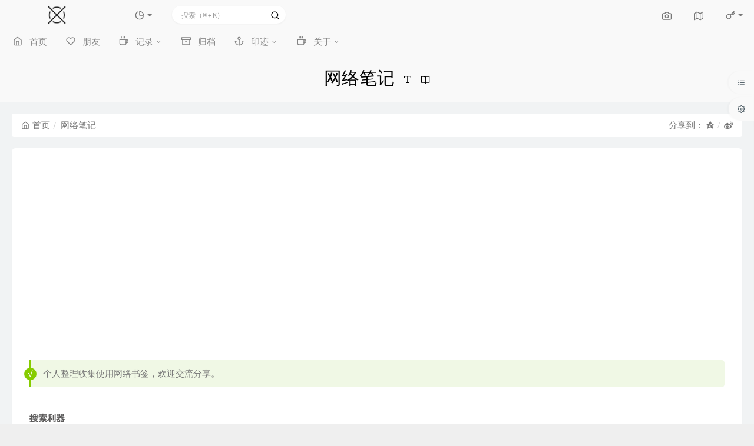

--- FILE ---
content_type: text/html; charset=UTF-8
request_url: https://xingtu.org/nav.html
body_size: 23873
content:
<!DOCTYPE HTML>
<html class="small-scroll-bar no-js os-mac theme-special theme-" lang="zh-cmn-Hans">
<head>
    <meta name="viewport" content="width=device-width, initial-scale=1, maximum-scale=1"/>
    <meta charset="UTF-8">
    <!--IE 8浏览器的页面渲染方式-->
    <meta http-equiv="X-UA-Compatible" content="IE=edge, chrome=1">
    <!--默认使用极速内核：针对国内浏览器产商-->
    <meta name="renderer" content="webkit">
    <!--chrome Android 地址栏颜色-->
    <meta name="theme-color" content="#f9f9f9"/>
<!--    <meta name="apple-mobile-web-app-status-bar-style" content="black-translucent">-->
<!--    <meta name="mobile-web-app-capable" content="yes">-->
<!--    <meta name="apple-mobile-web-app-capable" content="yes">-->
<!--    <meta name="apple-mobile-web-app-status-bar-style" content="default">-->
    <meta http-equiv="x-dns-prefetch-control" content="on">

    <title>网络笔记 -  </title>
            <link rel="icon" type="image/ico" href="https://xingtu.org/favicon.ico">
        <link rel="canonical" href="https://xingtu.org/nav.html" />
<link rel="pingback" href="https://xingtu.org/action/xmlrpc" />
<link rel="EditURI" type="application/rsd+xml" title="RSD" href="https://xingtu.org/action/xmlrpc?rsd" />
<link rel="wlwmanifest" type="application/wlwmanifest+xml" href="https://xingtu.org/action/xmlrpc?wlw" />
<link rel="alternate" type="application/rss+xml" title="网络笔记 &raquo;   &raquo; RSS 2.0" href="https://xingtu.org/feed/nav.html" />
<link rel="alternate" type="application/rdf+xml" title="网络笔记 &raquo;   &raquo; RSS 1.0" href="https://xingtu.org/feed/rss/nav.html" />
<link rel="alternate" type="application/atom+xml" title="网络笔记 &raquo;   &raquo; ATOM 1.0" href="https://xingtu.org/feed/atom/nav.html" />
<meta name="description" content="√&amp;gt; 个人整理收集使用网络书签，欢迎交流分享。搜索利器搜图导航、创造狮、安娜档案馆[login][tabs][tab name=&quot;安娜档案馆&quot; active=&quot;true&quot;] 密钥：8LUi..." />
<meta name="generator" content="Typecho 1.3.0" />
<meta name="template" content="handsome" />
<meta property="og:type" content="article" />
<meta property="og:url" content="https://xingtu.org/nav.html" />
<meta name="twitter:title" property="og:title" itemprop="name" content="网络笔记" />
<meta name="twitter:description" property="og:description" itemprop="description" content="√&amp;gt; 个人整理收集使用网络书签，欢迎交流分享。搜索利器搜图导航、创造狮、安娜档案馆[login][tabs][tab name=&quot;安娜档案馆&quot; active=&quot;true&quot;] 密钥：8LUi..." />
<meta property="og:site_name" content=" " />
<meta name="twitter:card" content="summary" />
<meta name="twitter:domain" content="xingtu.org" />


    
    <script type="text/javascript">

        window['LocalConst'] = {
            //base
            BASE_SCRIPT_URL: 'https://xingtu.org/usr/themes/handsome/',
            BLOG_URL: 'https://xingtu.org/',
            BLOG_URL_N: 'https://xingtu.org',
            STATIC_PATH: 'https://xingtu.org/usr/themes/handsome/assets/',
            BLOG_URL_PHP: 'https://xingtu.org/',
            VDITOR_CDN: 'https://cdn.jsdelivr.net/npm/vditor@3.9.4',
            ECHART_CDN: 'https://lf6-cdn-tos.bytecdntp.com/cdn/expire-5-y/echarts/4.5.0',
            HIGHLIGHT_CDN: 'https://lf3-cdn-tos.bytecdntp.com/cdn/expire-1-M/highlight.js/10.7.3',

            MATHJAX_SVG_CDN: 'https://cdn.jsdelivr.net/npm/mathjax@3/es5/tex-mml-chtml.min.js',
            THEME_VERSION: '10.1.020250302301',
            THEME_VERSION_PRO: '10.1.0',
            DEBUG_MODE: '0',

            //comment
            COMMENT_NAME_INFO: '必须填写昵称或姓名',
            COMMENT_EMAIL_INFO: '必须填写电子邮箱地址',
            COMMENT_URL_INFO: '必须填写网站或者博客地址',
            COMMENT_EMAIL_LEGAL_INFO: '邮箱地址不合法',
            COMMENT_URL_LEGAL_INFO: '网站或者博客地址不合法',
            COMMENT_CONTENT_INFO: '必须填写评论内容',
            COMMENT_SUBMIT_ERROR: '提交失败，请重试！',
            COMMENT_CONTENT_LEGAL_INFO: '无法获取当前评论(评论已复制到剪切板)，可能原因如下：',
            COMMENT_NOT_IN_FIRST_PAGE:'尝试请前往评论第一页查看',
            COMMENT_NOT_BELONG_CURRENT_TAG:'当前评论不属于该标签，请关闭标签筛选后查看',
            COMMENT_NO_EMAIL:'如果没有填写邮箱则进入审核队列',
            COMMENT_PAGE_CACHED:'页面如果被缓存无法显示最新评论',
            COMMENT_BLOCKED:'评论可能被拦截且无反馈信息',
            COMMENT_AJAX_ERROR:'评论请求失败',
            COMMENT_TITLE: '评论通知',
            STAR_SUCCESS:'点赞成功',
            STAR_REPEAT:'您已点赞',
            STAR_ERROR_NETWORK:'点赞请求失败',
            STAR_ERROR_CODE:'点赞返回未知错误码',
            COOKIE_PREFIX: '36963e998a68ec7ca54928fb2d2ae8a1',
            COOKIE_PATH: '/',

            //login
            LOGIN_TITLE: '登录通知',
            REGISTER_TITLE: '注册通知',
            LOGIN_USERNAME_INFO: '必须填写用户名',
            LOGIN_PASSWORD_INFO: '请填写密码',
            REGISTER_MAIL_INFO: '请填写邮箱地址',
            LOGIN_SUBMIT_ERROR: '登录失败，请重新登录',
            REGISTER_SUBMIT_ERROR: '注册失败，请稍后重试',
            LOGIN_SUBMIT_INFO: '用户名或者密码错误，请重试',
            LOGIN_SUBMIT_SUCCESS: '登录成功',
            REGISTER_SUBMIT_SUCCESS: '注册成功，您的密码是：',
            CLICK_TO_REFRESH: '点击以刷新页面',
            PASSWORD_CHANGE_TIP: '初始密码仅显示一次，可在管理后台修改密码',
            LOGOUT_SUCCESS_REFRESH: '退出成功，正在刷新当前页面',

            LOGOUT_ERROR: '退出失败，请重试',
            LOGOUT_SUCCESS: '退出成功',
            SUBMIT_PASSWORD_INFO: '密码错误，请重试',
            SUBMIT_TIME_MACHINE:'发表新鲜事',
            REPLY_TIME_MACHINE:'回应',

            //comment
            ChANGYAN_APP_KEY: '',
            CHANGYAN_CONF: '',

            COMMENT_SYSTEM: '0',
            COMMENT_SYSTEM_ROOT: '0',
            COMMENT_SYSTEM_CHANGYAN: '1',
            COMMENT_SYSTEM_OTHERS: '2',
            EMOJI: '表情',
            COMMENT_NEED_EMAIL: '1',
            COMMENT_NEED_URL: '',
            COMMENT_REJECT_PLACEHOLDER: '居然什么也不说，哼',
            COMMENT_PLACEHOLDER: '说点什么吧……',

            //pjax
            IS_PJAX: '1',
            IS_PAJX_COMMENT: '1',
            PJAX_ANIMATE: 'default',
            PJAX_TO_TOP: 'auto',
            TO_TOP_SPEED: '100',


            USER_COMPLETED: {"data":""},
            VDITOR_COMPLETED: {"data":""},

            //ui
            OPERATION_NOTICE: '操作通知',
            SCREENSHOT_BEGIN: '正在生成当前页面截图……',
            SCREENSHOT_NOTICE: '点击顶部下载按钮保存当前卡片',
            SCREENSHORT_ERROR: '由于图片跨域原因导致截图失败',
            SCREENSHORT_SUCCESS: '截图成功',

            //music
            MUSIC_NOTICE: '播放通知',
            MUSIC_FAILE: '当前音乐地址无效，自动为您播放下一首',
            MUSIC_FAILE_END: '当前音乐地址无效',
            MUSIC_LIST_SUCCESS: '歌单歌曲加载成功',
            MUSIC_AUTO_PLAY_NOTICE:"即将自动播放，点击<a class='stopMusic'>停止播放</a>",
            MUSIC_API: 'https://xingtu.org/action/handsome-meting-api?server=:server&type=:type&id=:id&auth=:auth&r=:r',
            MUSIC_API_PARSE: 'https://xingtu.org/action/handsome-meting-api?do=parse',

            //tag
            EDIT:'编辑',
            DELETE:'删除',
            OPERATION_CONFIRMED:'确认',
            OPERATION_CANCELED:'取消',

            TAG_EDIT_TITLE: '编辑提示',
            TAG_EDIT_DESC: '请输入修改后的标签名称（如果输入标签名称已存在，则会合并这两个标签）：',
            TAG_DELETE_TITLE: '删除提示',
            TAG_DELETE_DESC: '确认要删除该标签吗，删除该标签的同时会删除与该标签绑定的评论列表',

            CROSS_DELETE_DESC:'确认删除该条时光机吗？将无法恢复',


            //option
            TOC_TITLE: '文章目录',
            HEADER_FIX: '固定头部',
            ASIDE_FIX: '固定导航',
            ASIDE_FOLDED: '折叠导航',
            ASIDE_DOCK: '置顶导航',
            CONTAINER_BOX: '盒子模型',
            DARK_MODE: '深色模式',
            DARK_MODE_AUTO: '深色模式（自动）',
            DARK_MODE_FIXED: '深色模式（固定）',
            EDITOR_CHOICE: 'origin',
            NO_LINK_ICO:'',
            NO_SHOW_RIGHT_SIDE_IN_POST: '1',

            CDN_NAME: '',
            LAZY_LOAD: '',
            PAGE_ANIMATE: '',
            THEME_COLOR: '17',
            THEME_COLOR_EDIT: '',
            THEME_HEADER_FIX: '',
            THEME_ASIDE_FIX: '',
            THEME_ASIDE_FOLDED: '',
            THEME_ASIDE_DOCK: '1',
            THEME_CONTAINER_BOX: '',
            THEME_HIGHLIGHT_CODE: '1',
            THEME_TOC: '1',
            THEME_DARK_MODE: 'auto',

            THEME_DARK_MODE_VALUE: 'auto',
            SHOW_SETTING_BUTTON: '1',

            THEME_DARK_HOUR: '18',
            THEME_LIGHT_HOUR: '6',
            THUMB_STYLE: 'normal',
            AUTO_READ_MODE: '',
            SHOW_LYRIC:'',
            AUTO_SHOW_LYRIC:'1',
            //代码高亮
            CODE_STYLE_LIGHT: 'mac_light',
            CODE_STYLE_DARK: 'mac_dark',
            THEME_POST_CONTENT:'2',
            //other
            OFF_SCROLL_HEIGHT: '0',
            SHOW_IMAGE_ALT: '1',
            USER_LOGIN: '',
            USE_CACHE: '',
            POST_SPEECH: '1',
            POST_MATHJAX: '1',
            SHOW_FOOTER:'1',
            IS_TRANSPARENT:'',
            LOADING_IMG:'',
            PLUGIN_READY:'1',
            EXPERT_ERROR: '',
            PLUGIN_URL:'https://xingtu.org/usr/plugins',
            FIRST_SCREEN_ANIMATE:'',
            RENDER_LANG:'zh_CN',
            SERVICE_WORKER_INSTALLED:false,
            CLOSE_LEFT_RESIZE:'',
            CLOSE_RIGHT_RESIZE:'',
            CALENDAR_GITHUB:'',
            LATEST_POST_TIME:'1768903023',
            LATEST_TIME_COMMENT_TIME:'1769031614',
            LEFT_LOCATION: '1',

            INPUT_NEW_TAG:'输入结束后加空格创建新标签'
        };

        function clearCache(needRefresh = false) {
            window.caches && caches.keys && caches.keys().then(function (keys) {
                keys.forEach(function (key) {
                    console.log("delete cache",key);
                    caches.delete(key);
                    if (needRefresh){
                        window.location.reload();
                    }
                });
            });
        }

        function unregisterSW() {
            navigator.serviceWorker.getRegistrations()
                .then(function (registrations) {
                    for (var index in registrations) {
                        // 清除缓存
                        registrations[index].unregister();
                    }
                });
        }

        function registerSW() {
            navigator.serviceWorker.register(LocalConst.BLOG_URL + 'sw.min.js?v=10.1.020250302301')
                .then(function (reg) {
                    if (reg.active){
                        LocalConst.SERVICE_WORKER_INSTALLED = true;
                    }
                }).catch(function (error) {
                console.log('cache failed with ' + error); // registration failed
            });
        }

        if ('serviceWorker' in navigator) {
            const isSafari = /Safari/.test(navigator.userAgent) && !/Chrome/.test(navigator.userAgent);
            if (LocalConst.USE_CACHE && !isSafari) {//safari的sw兼容性较差目前关闭
                registerSW();
            } else {
                unregisterSW();
                clearCache();
            }
        }
    </script>

    <!-- 第三方CDN加载CSS -->
    <link href="https://xingtu.org/usr/themes/handsome/assets/libs/bootstrap/css/bootstrap.min.css" rel="stylesheet">


    <!-- 本地css静态资源 -->

        <link rel="stylesheet" href="https://xingtu.org/usr/themes/handsome/assets/css/origin/function.min.css?v=10.1.020250302301" type="text/css"/>
    <link rel="stylesheet"
          href="https://xingtu.org/usr/themes/handsome/assets/css/handsome.min.css?v=10.1.020250302301"
          type="text/css"/>
    <link rel="stylesheet" type="text/css"
          href="https://xingtu.org/usr/themes/handsome/assets/css/features/theme.min.css?v=10.1.020250302301">
        
    
    <!--主题组件css文件加载-->
    
    <!--引入英文字体文件-->
            <link rel="stylesheet preload" href="https://xingtu.org/usr/themes/handsome/assets/css/features/font.min.css?v=10.1.020250302301" as="style"/>
    
    <style type="text/css">
        
        html.bg {
        background: #EFEFEF
        }
        .cool-transparent .off-screen+#content {
        background: #EFEFEF
        }
@media (max-width:767px){
    html.bg {
        background: #EFEFEF
        }
        .cool-transparent .off-screen+#content {
        background: #EFEFEF
        }
}
/*首页h1隐藏*/
h1.hidden {display:none;}#aside .wrapper:hover {
	background: url(https://xingtu.org/usr/themes/handsome/assets/img/snow.gif);
	background-size: cover;
}    </style>

    <!--全站jquery-->
    <script src="https://xingtu.org/usr/themes/handsome/assets/libs/jquery/jquery.min.js"></script>
    <script>
        if (LocalConst.USE_CACHE && !window.jQuery){
            console.log("jQuery is Bad",document.cookie.indexOf("error_cache_refresh"));
            if (document.cookie && document.cookie.indexOf("error_cache_refresh")===-1){//半个小时内没有刷新过
                console.log("jQuery is Bad，we need clear cache,retry refresh");
                document.cookie = "error_cache_refresh=1;max-age=1800;path=/";
                clearCache(true);
                if ('serviceWorker' in navigator) {
                    //todo 尝试注销sw后再启用sw
                }
            }
        }
    </script>
    <!--网站统计代码-->
    

</head>

<body id="body" class="fix-padding skt-loading">

	<!-- aside -->
	  
    <div id="alllayout" class="app app-aside-dock small-dock no-container ">  <!-- headnav -->
  <header id="header" class="app-header navbar box-shadow-bottom-lg fix-padding" role="menu">
    <!-- navbar header（交集处） -->
    <div id="header_left" class="text-ellipsis navbar-header bg-white">
    <button class="pull-right visible-xs" ui-toggle-class="show animated animated-lento fadeIn" target=".navbar-collapse">
        <span class="menu-icons"><i data-feather="search"></i></span>
    </button>
    <button class="pull-left visible-xs" ui-toggle-class="off-screen animated" target=".app-aside" ui-scroll="app">
        <span class="menu-icons"><i data-feather="menu"></i></span>
    </button>
    <!-- brand -->
    <a href="https://xingtu.org/" class="navbar-brand text-lt">
        <span id="navbar-brand-day">
                            <img src="https://xingtu.org/img/logo.png">                    </span>
                <span id="navbar-brand-dark" class="hide"> <img src="https://xingtu.org/img/logo-black.png"></span>
            </a>
    <!-- / brand -->
    </div>
    <!-- / navbar header -->

    <!-- navbar collapse（顶部导航栏） -->
    <div id="header_right" class="collapse pos-rlt navbar-collapse bg-white">
    <!-- statitic info-->
        <ul class="nav navbar-nav hidden-sm">
        <li class="dropdown pos-stc">
            <a id="statistic_pane" data-status="false" href="#" data-toggle="dropdown" class="dropdown-toggle feathericons dropdown-toggle"
               aria-expanded="false">
                <i data-feather="pie-chart"></i>
                <span class="caret"></span>
            </a>
            <div class="dropdown-menu wrapper w-full bg-white">
                <div class="row">
                    <div class="col-sm-8 b-l b-light">
                        <div class="m-l-xs m-t-xs  font-bold">动态日历                        </div>
                        <div class="text-muted m-l-xs " style="font-size: 12px">统计近10个月的博主文章和评论数目</div>
                        <div class="text-center">
                            <nav class="loading-echart text-center m-t-lg m-b-lg">
                                <p class="infinite-scroll-request"><i class="animate-spin fontello fontello-refresh"></i>Loading...</p>
                            </nav>
                            <div id="post-calendar" class="top-echart hide"></div>
                        </div>
                    </div>
                    <div class="col-sm-4 b-l b-light">
                        <div class="m-l-xs m-t-xs m-b-sm font-bold">分类雷达图</div>
                        <div class="text-center">
                            <nav class="loading-echart text-center m-t-lg m-b-lg">
                                <p class="infinite-scroll-request"><i class="animate-spin fontello fontello-refresh"></i>Loading...</p>
                            </nav>
                            <div id="category-radar" class="top-echart hide"></div>
                        </div>
                    </div>
                </div>
                <div class="row">
                    <div class="col-sm-4 b-l b-light">
                        <div class="m-l-xs m-t-xs m-b-sm font-bold">发布统计图</div>
                        <div class="text-center">
                            <nav class="loading-echart text-center m-t-lg m-b-lg">
                                <p class="infinite-scroll-request"><i class="animate-spin fontello fontello-refresh"></i>Loading...</p>
                            </nav>
                            <div id="posts-chart" class="top-echart hide"></div>
                        </div>
                    </div>
                    <div class="col-sm-4 b-l b-light">
                        <div class="m-l-xs m-t-xs m-b-sm font-bold">分类统计图</div>
                        <div class="text-center">
                            <nav class="loading-echart text-center m-t-lg m-b-lg">
                                <p class="infinite-scroll-request"><i class="animate-spin fontello fontello-refresh"></i>Loading...</p>
                            </nav>
                            <div id="categories-chart" class="top-echart hide"></div>
                        </div>
                    </div>
                    <div class="col-sm-4 b-l b-light">
                        <div class="m-l-xs m-t-xs m-b-sm font-bold">标签统计图</div>
                        <div class="text-center">
                            <nav class="loading-echart text-center m-t-lg m-b-lg">
                                <p class="infinite-scroll-request"><i class="animate-spin fontello fontello-refresh"></i>Loading...</p>
                            </nav>
                            <div id="tags-chart" class="top-echart hide"></div>
                        </div>
                    </div>
                </div>
            </div>
        </li>
    </ul>
    
    <!-- search form -->

    <form id="searchform1" class="searchform navbar-form navbar-form-sm navbar-left shift" method="post"
          role="search">
        <div class="form-group">
            <div class="input-group rounded bg-white-pure box-shadow-wrap-normal">
                <input  autocomplete="off" id="search_input" type="search" name="s" class="transparent rounded form-control input-sm no-borders padder" required placeholder="搜索（⌘ + K）">
                <!--搜索提示-->
                <ul id="search_tips_drop" class="search_modal_list overflow-y-auto small-scroll-bar dropdown-menu hide" style="display:
                 block;top:
                30px; left: 0px;">
                </ul>
                <span id="search_submit" class="transparent input-group-btn">
                  <button  type="submit" class="transparent btn btn-sm">
                      <span class="feathericons icon-search"><i data-feather="search"></i></span>
                      <span class="feathericons animate-spin  hide spin-search"><i
                                  data-feather="loader"></i></span>
                  </button>
              </span>
            </div>
            <a class="btn btn-sm  btn-icon open_search_modal_mobile"><i data-feather="external-link"></i></a>
        </div>
    </form>
    <a href="" style="display: none" id="searchUrl"></a>
    <!-- / search form -->
        <ul class="nav navbar-nav navbar-right">
                <li class="dropdown"><a target="_self" href="https://xingtu.org/jpg.html" class="feathericons dropdown-toggle" ><i><i data-feather="camera"></i></i><span class="visible-xs-inline">画廊</span></a></li><li class="dropdown"><a target="_self" href="https://xingtu.org/map.html" class="feathericons dropdown-toggle" ><i><i data-feather="map"></i></i><span class="visible-xs-inline">足迹</span></a></li>                            <!--登录管理-->
            <li class="dropdown" id="easyLogin">
                <a onclick="return false" data-toggle="dropdown" class="dropdown-toggle clear" data-toggle="dropdown">
                                            <span class="feathericons"><i data-feather="key"></i></span>
                                        <b class="caret"></b><!--下三角符号-->
                </a>
                <!-- dropdown(已经登录) -->
                                    <div class="dropdown-menu w-lg wrapper bg-white animated fadeIn" aria-labelledby="navbar-login-dropdown" id="user_panel">

                        <div class="tab-container post_tab" data-stopPropagation="true">
                            
                            <div class="tab-content no-border">
                                <div role="tabpanel" id="login_container" class="tab-pane fade active in">
                                    <form id="login_form" action="https://xingtu.org/index.php/action/login?_=6821ad450aac67f55389f05519766c26" method="post">
                                        <div class="form-group">
                                            <label for="navbar-login-user">用户名</label>
                                            <input type="text" name="name" id="navbar-login-user" class="form-control" placeholder="用户名或电子邮箱"></div>
                                        <div class="form-group">
                                            <label for="navbar-login-password">密码</label>
                                            <input autocomplete type="password" name="password" id="navbar-login-password"
                                                   class="form-control" placeholder="密码"></div>
                                        <button style="width: 100%" type="submit"  class="user_op_submit btn-rounded box-shadow-wrap-lg btn-gd-primary padder-lg">
                                            <span>登录</span>
                                            <span class="text-active">登录中...</span>
                                            <i class="animate-spin  fontello fontello-spinner hide"></i>
                                        </button>

                                        <input type="hidden" name="referer" value="https://xingtu.org/"></form>
                                </div>

                                                            </div>
                        </div>
                    </div>
                            </li>
            <!--/登录管理-->
            </ul>
    </div>
    <!-- / navbar collapse -->
</header>
  <div id="search_modal" class="modal fade" tabindex="-1" role="dialog" aria-labelledby="mySmallModalLabel"> 
   <div class="modal-dialog modal-lg" role="document"> 
    <div class="modal-content box-shadow-wrap-lg"> 
     <div class="modal-header"> 
        <div class="form-group">
            <div class="input-group box-shadow-wrap-normal slight-border">
                <input  autocomplete="off" id="search_modal_input" type="search" name="s" class="transparent form-control input-sm padder" required placeholder="输入关键词搜索…">
                <!--搜索提示-->
                
                <span id="search_modal_submit" class="transparent input-group-btn">
                  <button  type="submit" class="transparent btn btn-sm">
                      <span class="feathericons icon-search"><i data-feather="search"></i></span>
                      <span class="feathericons animate-spin  hide spin-search"><i
                                  data-feather="loader"></i></span>
                  </button>
              </span>
            </div>
        </div>      
     </div> 
     <div class="modal-body"> 
      <div class="tab-container post_tab"> 
       <ul class="nav no-padder b-b scroll-hide" role="tablist"> 
        <li class="nav-item active" role="presentation"><a class="nav-link active" style="" data-toggle="tab" role="tab" data-target="#post_search_content">文章</a></li> 
        <li class="nav-item " role="presentation"><a class="nav-link " style="" data-toggle="tab" role="tab" data-target="#time_search_content">时光机</a></li> 
       </ul> 
       <div class="tab-content no-border no-padder">
       <div role="tabpanel" id="post_search_content" class="tab-pane fade active in">
       <ul id="search_modal_list" class="search_modal_list overflow-y-auto small-scroll-bar dropdown-menu">
                </ul>
        </div>
        
        
       <div role="tabpanel" id="time_search_content" class="tab-pane fade">
       <ul id="time_search_modal_list" class="search_modal_list overflow-y-auto small-scroll-bar dropdown-menu">
                </ul>
        </div>
                
       </div>
       <!--tab-content--> 
      </div> 
      <!--tab-container-->
     </div> 
     <!--modal-body--> 
    </div>
    <!--modal-content--> 
   </div>
   <!--modal-dialog--> 
  </div>
  <!--modal-->  <!-- / headnav -->

  <!--选择侧边栏的颜色-->
  <aside id="aside" class="gpu-speed app-aside hidden-xs bg-white">  <!--<aside>-->
        <div class="aside-wrap" layout="column">
        <div class="navi-wrap scroll-y scroll-hide" flex>
          <!-- user -->
          <div class="clearfix hidden-xs text-center hide  " id="aside-user">
            <div class="dropdown wrapper m-t-sm vertical-wrapper">
                <div ui-nav>
                    <span class="thumb-lg w-auto-folded avatar  vertical-avatar">
                                                <a href="https://xingtu.org/cross.html">
                            <img src="https://xingtu.org/img/tx.jpg" class="img-full img-circle">
                        </a>
                        
                      <i class="md b-white bottom hide" id="auto_status" data-toggle="tooltip" data-placement="left"
                           title=""></i>
                                      </span>
                </div>
                              <a href="#" data-toggle="dropdown" class="dropdown-toggle hidden-folded  vertical-flex">
                <span class="clear">
                  <span class="block">
                    <strong class="font-bold text-lt">星图</strong>
                    <b class="caret"></b>
                  </span>
                  <span class="text-muted text-xs block">从0到1开始</span>
                </span>
              </a>
              <!-- dropdown -->
              <ul class="dropdown-menu animated fadeIn w hidden-folded no-padder">
                <li class="wrapper b-b m-b-sm bg-info m-n">
                  <span class="arrow top hidden-folded arrow-info"></span>
                  <div>
                                                <p>晚上好，注意早点休息</p>
                                  </div>
                  <div class="progress progress-xs m-b-none dker">
                    <div class="progress-bar bg-white" data-toggle="tooltip" data-original-title="时间已经度过95.83%" style="width: 95.83%"></div>
                  </div>
                </li>
              </ul>
              <!-- / dropdown -->
                            </div>
          </div>
          <!-- / user -->

          <!-- nav -->
          <nav ui-nav class="navi clearfix">
            <ul class="nav">
             <!--index-->
                <li class="hidden-folded padder m-t m-b-sm text-muted text-xs">
<!--                <span>--><!--</span>-->
              </li>
                                          <!--主页-->
              <li>
                <a href="https://xingtu.org/" class="auto">
                    <span class="nav-icon"><i data-feather="home"></i></span>
                    <span>首页</span>
                </a>
              </li>
              <!-- /主页 -->
                            <li> <a target="_self" href="https://xingtu.org/links.html" 
class ="auto"><span class="nav-icon" ><i data-feather="heart"></i></span><span >朋友</span></a></li><li> <a target="_self" href="" 
class ="auto"><span class="pull-right text-muted">
                    <i class="fontello icon-fw fontello-angle-right text"></i>
                    <i class="fontello icon-fw fontello-angle-down text-active"></i>
                  </span><span class="nav-icon" ><i data-feather="coffee"></i></span><span >记录</span></a><ul class="nav nav-sub dk"><li> <a target="_self" href="https://xingtu.org/48.html" 
class ="auto"><span class="nav-icon" ><i data-feather="anchor"></i></span><span >人生过往</span></a></li><li> <a target="_self" href="https://xingtu.org/70.html" 
class ="auto"><span class="nav-icon" ><i data-feather="monitor"></i></span><span >此处留名</span></a></li><li> <a target="_self" href="https://xingtu.org/39.html" 
class ="auto"><span class="nav-icon" ><i data-feather="package"></i></span><span >应用记录</span></a></li></ul></li><li> <a target="_self" href="https://xingtu.org/time.html" 
class ="auto"><span class="nav-icon" ><i data-feather="archive"></i></span><span >归档</span></a></li><li> <a target="_self" href="" 
class ="auto"><span class="pull-right text-muted">
                    <i class="fontello icon-fw fontello-angle-right text"></i>
                    <i class="fontello icon-fw fontello-angle-down text-active"></i>
                  </span><span class="nav-icon" ><i data-feather="anchor"></i></span><span >印迹</span></a><ul class="nav nav-sub dk"><li> <a target="_self" href="https://xingtu.org/37.html" 
class ="auto"><span class="nav-icon" ><i data-feather="book"></i></span><span >阅读</span></a></li><li> <a target="_self" href="https://xingtu.org/note.php" 
class ="auto"><span class="nav-icon" ><i data-feather="book"></i></span><span >记事本</span></a></li><li> <a target="_self" href="https://xingtu.org/nav.html" 
class ="auto"><span class="nav-icon" ><i data-feather="bookmark"></i></span><span >导航</span></a></li></ul></li><li> <a target="_self" href="" 
class ="auto"><span class="pull-right text-muted">
                    <i class="fontello icon-fw fontello-angle-right text"></i>
                    <i class="fontello icon-fw fontello-angle-down text-active"></i>
                  </span><span class="nav-icon" ><i data-feather="coffee"></i></span><span >关于</span></a><ul class="nav nav-sub dk"><li> <a target="_self" href="https://xingtu.org/about.html" 
class ="auto"><span class="nav-icon" ><i data-feather="coffee"></i></span><span >关于我</span></a></li><li> <a target="_self" href="https://xingtu.org/msg.html" 
class ="auto"><span class="nav-icon" ><i data-feather="at-sign"></i></span><span >留言本</span></a></li><li> <a target="_self" href="https://xingtu.org/43.html" 
class ="auto"><span class="nav-icon" ><i data-feather="info"></i></span><span >大事件</span></a></li></ul></li>                            </ul>
          </nav>
          <!-- nav -->
            <!--left_footer-->
                    </div>
          <!--end of .navi-wrap-->
      </div><!--.aside-wrap-->
  </aside>
<!-- content -->
<div id="content" class="app-content">
    <div class="resize-pane">
        <div id="trigger_left_content" class="trigger_content"><div class="trigger_drag_content"></div></div>
        <div id="trigger_left_button" data-placement="right" data-toggle="tooltip" data-original-title="点击展开左侧边栏" class="normal-widget resize-pane-trigger box-shadow-wrap-lg"><i data-feather="sidebar"></i></div>
    </div>
    <!--loading animate-->
    <div id="loading" class="butterbar active hide">
            <span class="bar"></span>
        </div>	<!-- / aside -->

<!-- <div id="content" class="app-content"> -->
   <a class="off-screen-toggle hide"></a>
   <main class="app-content-body ">
    <div class="hbox hbox-auto-xs hbox-auto-sm">
    <!--文章-->
     <div class="col center-part gpu-speed" id="post-panel">
    <!--标题下的一排功能信息图标：作者/时间/浏览次数/评论数/分类-->
		
        <header id="small_widgets" class="bg-light lter wrapper-md">
             <h1 class="entry-title m-n font-thin text-black l-h">网络笔记<a class="plus-font-size" data-toggle="tooltip" data-original-title="点击改变文章字体大小"><i data-feather="type"></i></a><a class="speech-button m-l-sm superscript" data-toggle="tooltip" data-original-title="朗读文章"><i data-feather="mic"></i></a><a data-morphing style="vertical-align: -1px;" id="morphing" data-src="#morphing-content" href="javascript:;" class="read_mode superscript m-l-sm" 
data-toggle="tooltip" data-placement="right" data-original-title="阅读模式"><i data-feather="book-open"></i></a></h1></header>      <div class="wrapper-md">
		<!--正文顶部的部件，如“返回首页”-->
       <ol class="breadcrumb bg-white-pure panel no-shadow" itemscope=""><li>
                 <a href="https://xingtu.org/" itemprop="breadcrumb" title="返回首页" data-toggle="tooltip"><span class="home-icons"><i data-feather="home"></i></span>首页</a>
             </li><li class="active">网络笔记&nbsp;&nbsp;</li>
              <div style="float:right;">
   分享到：
   <style>
   .breadcrumb i.iconfont.icon-qzone:after {
    padding: 0 0 0 5px;
    color: #ccc;
    content: "/\00a0";
    }
    
   </style>
   <a href="https://sns.qzone.qq.com/cgi-bin/qzshare/cgi_qzshare_onekey?url=https://xingtu.org/nav.html&title=网络笔记&site=https://xingtu.org/" itemprop="breadcrumb" target="_blank" title="" data-toggle="tooltip" data-original-title="分享到QQ空间" onclick="window.open(this.href, 'qzone-share', 'width=550,height=335');return false;"><i style ="font-size:15px;" class="iconfont icon-qzone" aria-hidden="true"></i></a>
   <a href="https://service.weibo.com/share/share.php?url=https://xingtu.org/nav.html&title=网络笔记" target="_blank" itemprop="breadcrumb" title="" data-toggle="tooltip" data-original-title="分享到微博" onclick="window.open(this.href, 'weibo-share', 'width=550,height=335');return false;"><i style ="font-size:15px;" class="fontello fontello-weibo" aria-hidden="true"></i></a></div></ol>       <!--博客文章样式 begin with .blog-post-->
       <div id="postpage" class="blog-post">
        <article class="single-post panel">
        <!--文章页面的头图-->
                     <!--文章内容-->
         <div id="post-content" class="wrapper-lg">
             <script>
        LocalConst.POST_MATHJAX = "1"
        LocalConst.EDITOR_CHOICE = "origin"
</script><script>            
        if (!window.MathJax){
            MathJax = {
                tex:{
                    inlineMath: [['$', '$']],
                },
                svg:{
                    fontCache: 'global'
                },
                startup: {
                    elements: [document.querySelector('#content')]          // The elements to typeset (default is document body)
                }
            };
        };
        </script><div class="content-edit" data-edit_action="https://xingtu.org/action/content-edit?do=edit&cid=64&_=6821ad450aac67f55389f05519766c26" data-cid="" style="display: none">
<form method="post" class="post-edit-content slight-border">
<div class="grow-wrap">
<textarea onInput="this.parentNode.dataset.replicatedValue = this.value" name="text"  rows="3" maxlength="65525" class="border-radius-6-top textarea form-control no-border" data-tribute="true">
√> 个人整理收集使用网络书签，欢迎交流分享。

##### 搜索利器
[搜图导航](https://www.91sotu.com "一款强大且智能的设计师导航")、[创造狮](https://chuangzaoshi.com "创意工作者导航")、[安娜档案馆](https://zh.annas-archive.org/mobile "安娜档案馆")

[login]
[tabs]
[tab name="安娜档案馆" active="true"] 密钥：8LUiXpKFcAZ1dGZTpSGuMEzwF2XhB [/tab]
[/tabs]
[/login]

##### 导航大全
[2345](https://www.2345.com/?k26261251)、[Sogou](https://123.sogou.com/?22640-9315)、[毒霸导航](https://www.91duba.com/?un_2_457130)、[360导航](https://hao.360.com/?src=lm&ls=n2d27c7f692)、[7654导航](https://hao.7654.com/?chno=7654dh_39629)、[火星人](https://www.goto-mars.com/nav)

[login]
[tabs]
[tab name="2345" active="true"] 账号:qqzhijian@126.com 、密码:houzhijian [/tab]
[tab name="7654"] 账号:qqzhijian@126.com 、密码:q15903068951q [/tab]
[tab name="火星人"] 账号:qqzhijian@126.com 、密码:houzhijian [/tab]
[/tabs]
[/login]

##### 网盘工具
[文叔叔](https://www.wenshushu.cn/)、[临时云盘](https://www.file.io/)、[蓝奏云](https://www.lanzou.com/account.php?action=register&VyZROgE3UWAAMwNhCmQDa1AwATI=)、[诚通网盘](https://www.ctfile.com/linker/1414432/)、[阿里云盘](https://www.aliyundrive.com/)、[123网盘](https://www.123pan.com/)、[Pcloud 网盘](https://pcloud.com/)、[超星网盘](http://www.chaoxing.com)

[login]
[tabs]
[tab name="123网盘" active="true"]账号:15903068951 、密码:q15903068951q[/tab]
[tab name="Pcloud 网盘"] 账号:qqzhijian@126.com 、密码:q15903068951q [/tab]
[tab name="超星网盘"] 账号:15903068951 、密码:q15903068951q [/tab]
[tab name="阿里云盘"] 账号:qqzhijian@126.com 、密码:q15903068951Q [/tab]
[/tabs]
[/login]

##### 邮箱工具
[伪装邮箱](http://tool.chacuo.net/mailanonymous)、[时光邮箱](https://www.timeletters.cn/)、[泄密查询](https://monitor.firefox.com/)、[临时邮箱](https://xkx.me/)、[88邮箱](https://88.com)

[login]
[tabs]
[tab name="XKX.ME" active="true"]账号: 账号:zijian@xkx.me 、密码:q15903068951Q [/tab]
[tab name="88邮箱"] 账号:qqzhijian@88.com 、密码:q15903068951q [/tab]
[/tabs]
[/login]

##### 图床工具
[路过图床](https://imgse.com/)、[PicX图床](https://picx.xpoet.cn/)、[SM.MS](https://sm.ms/)

[login]
[tabs]
[tab name="路过图床" active="true"] 账号:dianr 、密码:houzhijian [/tab]
[tab name="SM.MS"] 账号:qqzhijian 、密码:q15903068951q [/tab]
[tab name="PicX图床"] 账号:qqzhijian 、密码:q15903068951q [/tab]
[/tabs]
[/login]


##### 理财工具
[微淼工具](http://rongming.mikecrm.com/pfCyxZQ)、[投资工具](https://v.2weima.com/diy.html?h5=1&qr_scene=rJL66L-el666L-8588AE)

##### 下载应用
[小众软件](https://www.appinn.com/)、[果核剥壳](互联网的净土][https://www.ghxi.com/)、[YAMADIE](https://yamadie.net/ref/I0FDO)

[login]
[tabs]
[tab name="果核剥壳" active="true"] 账号:qqzhijian 、密码:houzhijian [/tab]
[tab name="YAMADIE"] 账号:qqzhijian 、密码:houzhijian [/tab]
[/tabs]
[/login]

##### 在线工具
[百度联盟](https://union.baidu.com)、[Github](https://github.com/)、[TOOLFK](https://www.toolfk.com/)、[Deepl](https://www.deepl.com/translator-mobile)、[在线工具](https://tool.lu/)、[稿定设计](https://www.gaoding.com/)、支付[Paypal](https://www.paypal.com)、[FilghtAware](https://flightaware.com/)、[域名工具文档](https://docs.qq.com/sheet/DYUVqaUZKdE5oRHlk)、[拾取坐标](http://api.map.baidu.com/lbsapi/getpoint/index.html)、[爱叽咕](https://jigu.im/dianr)、[桔子SEO](https://seo.juziseo.com)、[Snapdrop](https://snapdrop.net)


[login]
[tabs]
[tab name="百度联盟" active="true"] 账号:qqzhijian@126.com 、密码:q15903068951Q [/tab]
[tab name="Github"] 账号:qqzhijian 、密码:q15903068951q [/tab]
[tab name="FilghtAware"] 账号:qqzhijian@126.com 、密码:houzhijian [/tab]
[tab name="稿定设计"] 账号:15903068951 、密码:手机号验证码 [/tab]
[tab name="Paypal"] 账号:qqzhijian@126.com 、密码:高级密码小写 [/tab]
[tab name="桔子SEO"] 账号:qqzhijian 、密码:houzhijian [/tab]
[/tabs]
[/login]


##### 域名空间
[篱落主机](https://my.liluohost.com/aff.php?aff=335)、[易名](https://ename.net/)、[GoDaddy](https://www.godaddy.com)、[NameBeta](https://namebeta.com/)、[老薛主机](https://my.laoxuehost.com/aff.php?aff=10476)、[IDCLA](http://idc.la/)、[主机先生](http://www.hostsir.com/)、[RackNerd](https://my.racknerd.com/aff.php?aff=1663)、[趣域网](https://quyu.net/)、[Dan](https://dan.com/)、 ::twemoji:star:: [Dynadot -dianr.cn](https://Dynadot.com/)、[聚名网](https://juming.com/)、[SEDO](https://sedo.com/)、[Europe registry](https://www.europeregistry.com/)、[Ovhcloud](https://www.ovhcloud.com/en/)、[TLD-list 比价](https://zh-hans.tld-list.com/)、[Namesilo](https://www.namesilo.com/?rid = 67afd27as)、 ::twemoji:star:: [Porkbun -xingtong.org](https://porkbun.com)、[Cosmotown](https://www.cosmotown.com/)、[Dynadot国内](https://www.dynadot.com/zh/)、[Cloudflare DNS](https://cloudflare.com)、[EU.ORG](https://eu.org)

[login]
[tabs]
[tab name="易名" active="true"] 账号:qqzhijian@126.com 、密码:q15903068951q[/tab]
[tab name="篱落主机"] 账户:qqzhijian@126.com 、密码:q15903068951q [/tab]
[tab name="GoDaddy"] 账户:qqzhijian 、密码:q15903068951Q [/tab]
[tab name="主机先生"] 账号:qqzhijian@126.com 、密码:houzhijian [/tab]
[tab name="RackNerd"] 账号:qqzhijian@126.com 、密码:q15903068951q [/tab]
[tab name="趣域网"] 账号:qqzhijian@126.com 、密码:q15903068951Q 、安全码：高级密码小写
 [/tab]
[tab name="Dan"] 账号:qqzhijian@gmail.com 、密码:houzhijian [/tab]
[tab name="Dynadot"] 账号:zhijian 、密码:q15903068951Q. 推荐码：7h7y6C9U6g8026a [/tab]
[tab name="聚名"] 账号:qqzhijian@gmail.com 、密码:q15903068951q [/tab]
[tab name="Sedo"] 账号:qqzhijian 、密码:houzhijian [/tab]
[tab name="Europe registry"] 账号:qqzhijian 、密码:q15903068951q [/tab]
[tab name="Ovhcloud"] 账号:qqzhijian@126.com 、密码:q15903068951q [/tab]
[tab name="Dynadot国内"] 账号:qqzhijian 、密码:q15903068951q. 域名：dianr.cn [/tab]
[tab name="Namesilo"] 账号:qqzhijian 、密码:q15903068951Q.  域名：ioio.cc[/tab]
[tab name="Porkbun"] 账号:qqzhijian 、密码:q15903068951Q. 域名：xingtu.org [/tab]
[tab name="Cosmotown"] 账号: qqzhijian@gmail.com 、密码:q15903068951Q. [/tab]
[tab name="Cloudflare DNS"] 账号: qqzhijian@gmail.com 、密码:q15903068951Q. [/tab]
[tab name="EU.ORG"] 账号: ZJ568-FREE 、密码:houzhijian [/tab]
[/tabs]
[/login]


##### 自学必备
[语言学习](https://www.languageguide.org/cn/)、[我要自学网](https://www.51zxw.net/study.asp?vip=21700417)、[太极 Xposed](https://taichi.cool/zh/)

##### 及时沟通
[邮箱](Mailto:qqzhijian@126.com)、[QQ](https://wpa.qq.com/msgrd?v=3&uin=85575115&site=qq&menu=yes)、[吐槽](https://support.qq.com/products/114141/)、[意见箱](https://wj.qq.com/s2/5477687/4e12/)


----------

[login]

2020年09月07日  免费空间[ByetHost](https://byet.host/),[Cpanel后台](http://panel.byethost.com)
ByetHost空间账号：b33_26684292 密码：houzhijian 邮箱：qqzhijian@126.com

2020年10月01日   [极致云互联](https://www.acmeyun.com)
账号:qqzhijian@126.com 、密码:houzhijian

2020年10月30日   免费国外空间[infinityfree](https://infinityfree.net)，管理[后台地址](https://cpanel.epizy.com) 
账号:epiz_27080348 、密码:houzhijian

2020年11月01日   免费论坛[FreeFlarum](https://www.freeflarum.com/)
账号:qqzhijian@126.com 、密码:tgcr8bTz

2020年11月01日   [Chiser](https://www.chiser.cc/?ref=dAzBwnmqs)
账号:qqzhijian 、密码:houzhijian

2020年11月25日   [Easyicon 图标](http://easyicon.net)
账号:qqzhijian 、密码:512d541a2d40  

2020年11月29日   [非人类论坛](https://loc.cc)
账号:qqzhijian@126.com 、密码:houzhijian

[/login]

</textarea>
</div>
<div class="panel-footer bg-light lter border-radius-6-bottom">
<button type="submit" class="btn-xs btn m-b-xs btn-info btn-addon submit">确认</button> 
<button type="button" class="btn-xs btn m-b-xs btn btn-addon cancel">取消</button>
</div>
</form></div><div class="entry-content l-h-2x" id="md_handsome_origin"><p><div class="tip inlineBlock success">个人整理收集使用网络书签，欢迎交流分享。</div><h5>搜索利器</h5><p><a href="https://www.91sotu.com" title="一款强大且智能的设计师导航">搜图导航</a>、<a href="https://chuangzaoshi.com" title="创意工作者导航">创造狮</a>、<a href="https://zh.annas-archive.org/mobile" title="安娜档案馆">安娜档案馆</a></p><p><div class="hideContent">该部分仅登录用户可见</div></p><h5>导航大全</h5><p><span class="external-link"><a class="no-external-link" href="https://www.2345.com/?k26261251" target="_blank"><i data-feather="external-link"></i>2345</a></span>、<span class="external-link"><a class="no-external-link" href="https://123.sogou.com/?22640-9315" target="_blank"><i data-feather="external-link"></i>Sogou</a></span>、<span class="external-link"><a class="no-external-link" href="https://www.91duba.com/?un_2_457130" target="_blank"><i data-feather="external-link"></i>毒霸导航</a></span>、<span class="external-link"><a class="no-external-link" href="https://hao.360.com/?src=lm&ls=n2d27c7f692" target="_blank"><i data-feather="external-link"></i>360导航</a></span>、<span class="external-link"><a class="no-external-link" href="https://hao.7654.com/?chno=7654dh_39629" target="_blank"><i data-feather="external-link"></i>7654导航</a></span>、<span class="external-link"><a class="no-external-link" href="https://www.goto-mars.com/nav" target="_blank"><i data-feather="external-link"></i>火星人</a></span></p><p><div class="hideContent">该部分仅登录用户可见</div></p><h5>网盘工具</h5><p><span class="external-link"><a class="no-external-link" href="https://www.wenshushu.cn/" target="_blank"><i data-feather="external-link"></i>文叔叔</a></span>、<span class="external-link"><a class="no-external-link" href="https://www.file.io/" target="_blank"><i data-feather="external-link"></i>临时云盘</a></span>、<span class="external-link"><a class="no-external-link" href="https://www.lanzou.com/account.php?action=register&VyZROgE3UWAAMwNhCmQDa1AwATI=" target="_blank"><i data-feather="external-link"></i>蓝奏云</a></span>、<span class="external-link"><a class="no-external-link" href="https://www.ctfile.com/linker/1414432/" target="_blank"><i data-feather="external-link"></i>诚通网盘</a></span>、<span class="external-link"><a class="no-external-link" href="https://www.aliyundrive.com/" target="_blank"><i data-feather="external-link"></i>阿里云盘</a></span>、<span class="external-link"><a class="no-external-link" href="https://www.123pan.com/" target="_blank"><i data-feather="external-link"></i>123网盘</a></span>、<span class="external-link"><a class="no-external-link" href="https://pcloud.com/" target="_blank"><i data-feather="external-link"></i>Pcloud 网盘</a></span>、<span class="external-link"><a class="no-external-link" href="http://www.chaoxing.com" target="_blank"><i data-feather="external-link"></i>超星网盘</a></span></p><p><div class="hideContent">该部分仅登录用户可见</div></p><h5>邮箱工具</h5><p><span class="external-link"><a class="no-external-link" href="http://tool.chacuo.net/mailanonymous" target="_blank"><i data-feather="external-link"></i>伪装邮箱</a></span>、<span class="external-link"><a class="no-external-link" href="https://www.timeletters.cn/" target="_blank"><i data-feather="external-link"></i>时光邮箱</a></span>、<span class="external-link"><a class="no-external-link" href="https://monitor.firefox.com/" target="_blank"><i data-feather="external-link"></i>泄密查询</a></span>、<span class="external-link"><a class="no-external-link" href="https://xkx.me/" target="_blank"><i data-feather="external-link"></i>临时邮箱</a></span>、<span class="external-link"><a class="no-external-link" href="https://88.com" target="_blank"><i data-feather="external-link"></i>88邮箱</a></span></p><p><div class="hideContent">该部分仅登录用户可见</div></p><h5>图床工具</h5><p><span class="external-link"><a class="no-external-link" href="https://imgse.com/" target="_blank"><i data-feather="external-link"></i>路过图床</a></span>、<span class="external-link"><a class="no-external-link" href="https://picx.xpoet.cn/" target="_blank"><i data-feather="external-link"></i>PicX图床</a></span>、<span class="external-link"><a class="no-external-link" href="https://sm.ms/" target="_blank"><i data-feather="external-link"></i>SM.MS</a></span></p><p><div class="hideContent">该部分仅登录用户可见</div></p><h5>理财工具</h5><p><span class="external-link"><a class="no-external-link" href="http://rongming.mikecrm.com/pfCyxZQ" target="_blank"><i data-feather="external-link"></i>微淼工具</a></span>、<span class="external-link"><a class="no-external-link" href="https://v.2weima.com/diy.html?h5=1&qr_scene=rJL66L-el666L-8588AE" target="_blank"><i data-feather="external-link"></i>投资工具</a></span></p><h5>下载应用</h5><p><span class="external-link"><a class="no-external-link" href="https://www.appinn.com/" target="_blank"><i data-feather="external-link"></i>小众软件</a></span>、<a href="互联网的净土][https://www.ghxi.com/">果核剥壳</a>、<span class="external-link"><a class="no-external-link" href="https://yamadie.net/ref/I0FDO" target="_blank"><i data-feather="external-link"></i>YAMADIE</a></span></p><p><div class="hideContent">该部分仅登录用户可见</div></p><h5>在线工具</h5><p><span class="external-link"><a class="no-external-link" href="https://union.baidu.com" target="_blank"><i data-feather="external-link"></i>百度联盟</a></span>、<span class="external-link"><a class="no-external-link" href="https://github.com/" target="_blank"><i data-feather="external-link"></i>Github</a></span>、<span class="external-link"><a class="no-external-link" href="https://www.toolfk.com/" target="_blank"><i data-feather="external-link"></i>TOOLFK</a></span>、<span class="external-link"><a class="no-external-link" href="https://www.deepl.com/translator-mobile" target="_blank"><i data-feather="external-link"></i>Deepl</a></span>、<span class="external-link"><a class="no-external-link" href="https://tool.lu/" target="_blank"><i data-feather="external-link"></i>在线工具</a></span>、<span class="external-link"><a class="no-external-link" href="https://www.gaoding.com/" target="_blank"><i data-feather="external-link"></i>稿定设计</a></span>、支付<span class="external-link"><a class="no-external-link" href="https://www.paypal.com" target="_blank"><i data-feather="external-link"></i>Paypal</a></span>、<span class="external-link"><a class="no-external-link" href="https://flightaware.com/" target="_blank"><i data-feather="external-link"></i>FilghtAware</a></span>、<span class="external-link"><a class="no-external-link" href="https://docs.qq.com/sheet/DYUVqaUZKdE5oRHlk" target="_blank"><i data-feather="external-link"></i>域名工具文档</a></span>、<span class="external-link"><a class="no-external-link" href="http://api.map.baidu.com/lbsapi/getpoint/index.html" target="_blank"><i data-feather="external-link"></i>拾取坐标</a></span>、<span class="external-link"><a class="no-external-link" href="https://jigu.im/dianr" target="_blank"><i data-feather="external-link"></i>爱叽咕</a></span>、<span class="external-link"><a class="no-external-link" href="https://seo.juziseo.com" target="_blank"><i data-feather="external-link"></i>桔子SEO</a></span>、<span class="external-link"><a class="no-external-link" href="https://snapdrop.net" target="_blank"><i data-feather="external-link"></i>Snapdrop</a></span></p><p><div class="hideContent">该部分仅登录用户可见</div></p><h5>域名空间</h5><p><span class="external-link"><a class="no-external-link" href="https://my.liluohost.com/aff.php?aff=335" target="_blank"><i data-feather="external-link"></i>篱落主机</a></span>、<span class="external-link"><a class="no-external-link" href="https://ename.net/" target="_blank"><i data-feather="external-link"></i>易名</a></span>、<span class="external-link"><a class="no-external-link" href="https://www.godaddy.com" target="_blank"><i data-feather="external-link"></i>GoDaddy</a></span>、<span class="external-link"><a class="no-external-link" href="https://namebeta.com/" target="_blank"><i data-feather="external-link"></i>NameBeta</a></span>、<span class="external-link"><a class="no-external-link" href="https://my.laoxuehost.com/aff.php?aff=10476" target="_blank"><i data-feather="external-link"></i>老薛主机</a></span>、<span class="external-link"><a class="no-external-link" href="http://idc.la/" target="_blank"><i data-feather="external-link"></i>IDCLA</a></span>、<span class="external-link"><a class="no-external-link" href="http://www.hostsir.com/" target="_blank"><i data-feather="external-link"></i>主机先生</a></span>、<span class="external-link"><a class="no-external-link" href="https://my.racknerd.com/aff.php?aff=1663" target="_blank"><i data-feather="external-link"></i>RackNerd</a></span>、<span class="external-link"><a class="no-external-link" href="https://quyu.net/" target="_blank"><i data-feather="external-link"></i>趣域网</a></span>、<span class="external-link"><a class="no-external-link" href="https://dan.com/" target="_blank"><i data-feather="external-link"></i>Dan</a></span>、 <img src="https://xingtu.org/usr/themes/handsome/assets/img/emotion/twemoji/star.png" class="emotion-twemoji"> <span class="external-link"><a class="no-external-link" href="https://Dynadot.com/" target="_blank"><i data-feather="external-link"></i>Dynadot -dianr.cn</a></span>、<span class="external-link"><a class="no-external-link" href="https://juming.com/" target="_blank"><i data-feather="external-link"></i>聚名网</a></span>、<span class="external-link"><a class="no-external-link" href="https://sedo.com/" target="_blank"><i data-feather="external-link"></i>SEDO</a></span>、<span class="external-link"><a class="no-external-link" href="https://www.europeregistry.com/" target="_blank"><i data-feather="external-link"></i>Europe registry</a></span>、<span class="external-link"><a class="no-external-link" href="https://www.ovhcloud.com/en/" target="_blank"><i data-feather="external-link"></i>Ovhcloud</a></span>、<span class="external-link"><a class="no-external-link" href="https://zh-hans.tld-list.com/" target="_blank"><i data-feather="external-link"></i>TLD-list 比价</a></span>、<a href="https://www.namesilo.com/?rid" title="= 67afd27as">Namesilo</a>、 <img src="https://xingtu.org/usr/themes/handsome/assets/img/emotion/twemoji/star.png" class="emotion-twemoji"> <span class="external-link"><a class="no-external-link" href="https://porkbun.com" target="_blank"><i data-feather="external-link"></i>Porkbun -xingtong.org</a></span>、<span class="external-link"><a class="no-external-link" href="https://www.cosmotown.com/" target="_blank"><i data-feather="external-link"></i>Cosmotown</a></span>、<span class="external-link"><a class="no-external-link" href="https://www.dynadot.com/zh/" target="_blank"><i data-feather="external-link"></i>Dynadot国内</a></span>、<span class="external-link"><a class="no-external-link" href="https://cloudflare.com" target="_blank"><i data-feather="external-link"></i>Cloudflare DNS</a></span>、<span class="external-link"><a class="no-external-link" href="https://eu.org" target="_blank"><i data-feather="external-link"></i>EU.ORG</a></span></p><p><div class="hideContent">该部分仅登录用户可见</div></p><h5>自学必备</h5><p><span class="external-link"><a class="no-external-link" href="https://www.languageguide.org/cn/" target="_blank"><i data-feather="external-link"></i>语言学习</a></span>、<span class="external-link"><a class="no-external-link" href="https://www.51zxw.net/study.asp?vip=21700417" target="_blank"><i data-feather="external-link"></i>我要自学网</a></span>、<span class="external-link"><a class="no-external-link" href="https://taichi.cool/zh/" target="_blank"><i data-feather="external-link"></i>太极 Xposed</a></span></p><h5>及时沟通</h5><p><a href="Mailto:qqzhijian@126.com">邮箱</a>、<span class="external-link"><a class="no-external-link" href="https://wpa.qq.com/msgrd?v=3&uin=85575115&site=qq&menu=yes" target="_blank"><i data-feather="external-link"></i>QQ</a></span>、<span class="external-link"><a class="no-external-link" href="https://support.qq.com/products/114141/" target="_blank"><i data-feather="external-link"></i>吐槽</a></span>、<span class="external-link"><a class="no-external-link" href="https://wj.qq.com/s2/5477687/4e12/" target="_blank"><i data-feather="external-link"></i>意见箱</a></span></p><hr><p><div class="hideContent">该部分仅登录用户可见</div></p></div>             
             <script async src="https://pagead2.googlesyndication.com/pagead/js/adsbygoogle.js?client=ca-pub-2050154914458931"
crossorigin="anonymous"></script><div class="support-author"><button id="star_post" data-cid="64" class="box-shadow-wrap-lg btn_post_footer like_button btn btn-pay btn-rounded">
                 <svg xmlns="http://www.w3.org/2000/svg" width="24px" height="24px" viewBox="0 0 24 24" fill="none" stroke="currentColor" stroke-width="2" stroke-linecap="round" stroke-linejoin="round" class="shake-little unlike_svg feather feather-thumbs-up"><path d="M14 9V5a3 3 0 0 0-3-3l-4 9v11h11.28a2 2 0 0 0 2-1.7l1.38-9a2 2 0 0 0-2-2.3zM7 22H4a2 2 0 0 1-2-2v-7a2 2 0 0 1 2-2h3"></path></svg>
                 <div class="circle-rounded"></div>
                 <svg class="liked_svg" style="transform: scale(2.2);" xmlns="http://www.w3.org/2000/svg" viewBox="30 30 60 60" width="60" height="60" preserveAspectRatio="xMidYMid meet">
                    <g clip-path="url(#__lottie_element_1061)">
                        <g style="display: block;" transform="matrix(1,-0.0000012433954452717444,0.0000012433954452717444,1,47.87498474121094,47.057003021240234)" opacity="1">
                            <g class="like_rotate">
                                <g opacity="1" transform="matrix(1,0,0,1,14.376999855041504,11.416000366210938)">
                                    <path stroke-linecap="butt" stroke-linejoin="miter" fill-opacity="0" stroke-miterlimit="10" stroke="rgb(255,255,255)" stroke-opacity="1" stroke-width="2" d=" M-7.936999797821045,9.531000137329102 C-7.936999797821045,9.531000137329102 3.378000020980835,9.531000137329102 3.378000020980835,9.531000137329102 C3.815999984741211,9.531000137329102 4.209000110626221,9.258999824523926 4.360000133514404,8.847000122070312 C4.360000133514404,8.847000122070312 7.501999855041504,0.36000001430511475 7.501999855041504,0.36000001430511475 C8.020000457763672,-1.0360000133514404 6.986000061035156,-2.5199999809265137 5.497000217437744,-2.5199999809265137 C5.497000217437744,-2.5199999809265137 -0.5669999718666077,-2.5199999809265137 -0.5669999718666077,-2.5199999809265137 C-0.6399999856948853,-2.5199999809265137 -0.6859999895095825,-2.5969998836517334 -0.6499999761581421,-2.6600000858306885 C-0.36800000071525574,-3.1679999828338623 0.6269999742507935,-4.922999858856201 0.8870000243186951,-5.764999866485596 C1.309000015258789,-7.13100004196167 0.847000002861023,-8.715999603271484 -1.4539999961853027,-9.519000053405762 C-1.4759999513626099,-9.526000022888184 -1.4989999532699585,-9.527000427246094 -1.5180000066757202,-9.519000053405762 C-1.5299999713897705,-9.513999938964844 -1.5410000085830688,-9.505999565124512 -1.5490000247955322,-9.494000434875488 C-1.7309999465942383,-9.234999656677246 -2.6489999294281006,-7.934000015258789 -3.6419999599456787,-6.52400016784668 C-4.795000076293945,-4.888000011444092 -6.050000190734863,-3.1059999465942383 -6.380000114440918,-2.638000011444092 C-6.434000015258789,-2.562000036239624 -6.519000053405762,-2.5199999809265137 -6.611000061035156,-2.5199999809265137 C-6.611000061035156,-2.5199999809265137 -7.938000202178955,-2.5199999809265137 -7.938000202178955,-2.5199999809265137 C-7.982999801635742,-2.5199999809265137 -8.020000457763672,-2.4839999675750732 -8.020000457763672,-2.437999963760376 C-8.020000457763672,-2.437999963760376 -8.020000457763672,9.447999954223633 -8.020000457763672,9.447999954223633 C-8.020000457763672,9.494000434875488 -7.982999801635742,9.531000137329102 -7.936999797821045,9.531000137329102z"></path>
                                    <path fill="rgb(255,255,255)" fill-opacity="1" d=" M-7.936999797821045,9.531000137329102 C-7.936999797821045,9.531000137329102 3.378000020980835,9.531000137329102 3.378000020980835,9.531000137329102 C3.815999984741211,9.531000137329102 4.209000110626221,9.258999824523926 4.360000133514404,8.847000122070312 C4.360000133514404,8.847000122070312 7.501999855041504,0.36000001430511475 7.501999855041504,0.36000001430511475 C8.020000457763672,-1.0360000133514404 6.986000061035156,-2.5199999809265137 5.497000217437744,-2.5199999809265137 C5.497000217437744,-2.5199999809265137 -0.5669999718666077,-2.5199999809265137 -0.5669999718666077,-2.5199999809265137 C-0.6399999856948853,-2.5199999809265137 -0.6859999895095825,-2.5969998836517334 -0.6499999761581421,-2.6600000858306885 C-0.36800000071525574,-3.1679999828338623 0.6269999742507935,-4.922999858856201 0.8870000243186951,-5.764999866485596 C1.309000015258789,-7.13100004196167 0.847000002861023,-8.715999603271484 -1.4539999961853027,-9.519000053405762 C-1.4759999513626099,-9.526000022888184 -1.4989999532699585,-9.527000427246094 -1.5180000066757202,-9.519000053405762 C-1.5299999713897705,-9.513999938964844 -1.5410000085830688,-9.505999565124512 -1.5490000247955322,-9.494000434875488 C-1.7309999465942383,-9.234999656677246 -2.6489999294281006,-7.934000015258789 -3.6419999599456787,-6.52400016784668 C-4.795000076293945,-4.888000011444092 -6.050000190734863,-3.1059999465942383 -6.380000114440918,-2.638000011444092 C-6.434000015258789,-2.562000036239624 -6.519000053405762,-2.5199999809265137 -6.611000061035156,-2.5199999809265137 C-6.611000061035156,-2.5199999809265137 -7.938000202178955,-2.5199999809265137 -7.938000202178955,-2.5199999809265137 C-7.982999801635742,-2.5199999809265137 -8.020000457763672,-2.4839999675750732 -8.020000457763672,-2.437999963760376 C-8.020000457763672,-2.437999963760376 -8.020000457763672,9.447999954223633 -8.020000457763672,9.447999954223633 C-8.020000457763672,9.494000434875488 -7.982999801635742,9.531000137329102 -7.936999797821045,9.531000137329102z"></path>
                                </g>
                                <g opacity="1" transform="matrix(1,0,0,1,2.694000005722046,14.967000007629395)">
                                    <path fill="rgb(255,255,255)" fill-opacity="1" d=" M0.5019999742507935,7.0269999504089355 C0.5019999742507935,7.0269999504089355 -0.5019999742507935,7.0269999504089355 -0.5019999742507935,7.0269999504089355 C-0.7789999842643738,7.0269999504089355 -1.003999948501587,6.802000045776367 -1.003999948501587,6.525000095367432 C-1.003999948501587,6.525000095367432 -1.003999948501587,-6.525000095367432 -1.003999948501587,-6.525000095367432 C-1.003999948501587,-6.802000045776367 -0.7789999842643738,-7.0269999504089355 -0.5019999742507935,-7.0269999504089355 C-0.5019999742507935,-7.0269999504089355 0.5019999742507935,-7.0269999504089355 0.5019999742507935,-7.0269999504089355 C0.7789999842643738,-7.0269999504089355 1.003999948501587,-6.802000045776367 1.003999948501587,-6.525000095367432 C1.003999948501587,-6.525000095367432 1.003999948501587,6.525000095367432 1.003999948501587,6.525000095367432 C1.003999948501587,6.802000045776367 0.7789999842643738,7.0269999504089355 0.5019999742507935,7.0269999504089355z"></path>
                                </g>
                            </g>
                        </g>
                    </g>
                 </svg>
                 <span>赞&nbsp;<span id="like_label" class="like_label"></span></span>
                 </button><div class="mt20 text-center article__reward-info">
                        <span class="mr10">觉得文章对您有用，请我喝杯咖啡吧！</span>
                       </div>
                     </div><!--support-author-->         </div>
        </article>
       </div>
       <!--评论-->
        
            <style>
            textarea#comment{
                background-image: url('https://xingtu.org/img/plun.gif');
                background-color: #ffffff;
                transition: all 0.25s ease-in-out 0s;
            }
            textarea#comment:focus {
                background-position-y: 105px;
                transition: all 0.25s ease-in-out 0s;
            }
        </style>
    
    
    <div id="comments">

        
        <!--如果允许评论，会出现评论框和个人信息的填写-->
                                    <div id="respond-page-64" class="respond comment-respond no-borders">

                    <h4 id="reply-title" class="comment-reply-title m-t-lg m-b-none">发表评论                        <small class="cancel-comment-reply">
                            <a id="cancel-comment-reply-link" href="https://xingtu.org/nav.html#respond-page-64" rel="nofollow" style="display:none" onclick="return TypechoComment.cancelReply();">取消回复</a>                        </small>
                        <div class="text-muted m-t-xs" style="font-size: 13px;line-height: 18px;">
                            <i style="vertical-align: -2px;width:14px;height: 14px" data-feather="alert-circle"></i>
                            使用cookie技术保留您的个人信息以便您下次快速评论，继续评论表示您已同意该条款                        </div>
                    </h4>
                    <form id="comment_form" method="post" action="https://xingtu.org/nav.html/comment"  class="comment-form" role="form">
                        <input type="hidden" name="receiveMail" id="receiveMail" value="yes" />
                        <div class="comment-form-comment form-group">
                            <label class="padder-v-sm" for="comment">评论                                <span class="required text-danger">*</span></label>
                            <textarea id="comment" class="textarea form-control OwO-textarea" name="text" rows="5" placeholder="说点什么吧……" onkeydown="if(event.ctrlKey&&event.keyCode==13){document.getElementById('submit').click();return false};"></textarea>
                            <div class="OwO padder-v-sm"></div>
                                                        <div class="secret_comment" id="secret_comment" data-toggle="tooltip"
                            data-original-title="开启该功能，您的评论仅作者和评论双方可见">
                                <label class="secret_comment_label control-label">私密评论</label>
                                <div class="secret_comment_check">
                                    <label class="i-switch i-switch-sm bg-info m-b-ss m-r">
                                        <input type="checkbox" id="secret_comment_checkbox">
                                        <i></i>
                                    </label>
                                </div>
                            </div>
                                                    </div>
                        <!--判断是否登录-->
                                                                            <div id="author_info" class="row row-sm">
                                                                <div class="comment-form-author form-group col-sm-6 col-md-4">
                                    <label for="author">名称                                        <span class="required text-danger">*</span></label>
                                    <div>
                                                                                <img class="author-avatar" src="https://cravatar.cn/avatar/d41d8cd98f00b204e9800998ecf8427e?s=65&r=G&d=" nogallery/>
                                        <input id="author" class="form-control" name="author" type="text" value="" maxlength="245" placeholder="姓名或昵称">
                                                                                <div class="random_user_name shake-constant">🎲</div>
                                                                            </div>
                                </div>

                                <div class="comment-form-email form-group col-sm-6 col-md-4">
                                    <label for="email">邮箱                                                                                <span class="required text-danger">*</span>
                                                                            </label>
                                    <input type="text" name="mail" id="mail" class="form-control" placeholder="邮箱 (必填,将保密)" value="" />
                                </div>

                                <div class="comment-form-url form-group col-sm-12 col-md-4">
                                    <label for="url">地址                                                                            </label>
                                    <input id="url" class="form-control" name="url" type="url" value="" maxlength="200" placeholder="网站或博客"></div>
                            </div>
                                                        <!--提交按钮-->
                            <div class="form-group">
                                <button type="submit" name="submit" id="submit" class="submit btn-rounded box-shadow-wrap-lg btn-gd-primary padder-lg">
                                    <span>发表评论</span>
                                    <span class="text-active">提交中...</span>
                                </button>
                                <i class="animate-spin fontello fontello-spinner hide" id="spin"></i>
                                <input type="hidden" name="comment_post_ID" id="comment_post_ID">
                                <input type="hidden" name="comment_parent" id="comment_parent">
                            </div>
                    </form>
                </div>
                    
                    <!--评论列表-->
            <div id="post-comment-list" class="skt-loading"><script type="text/javascript" id='outputCommentJS'>
(function () {
    window.TypechoComment = {
        dom : function (id) {
            return document.getElementById(id);
        },
    
        create : function (tag, attr) {
            var el = document.createElement(tag);
        
            for (var key in attr) {
                el.setAttribute(key, attr[key]);
            }
        
            return el;
        },

        reply : function (cid, coid) {
            var comment = this.dom(cid), parent = comment.parentNode,
                response = this.dom('respond-page-64'), input = this.dom('comment-parent'),
                form = 'form' == response.tagName ? response : response.getElementsByTagName('form')[0],
                textarea = response.getElementsByTagName('textarea')[0];

            if (null == input) {
                input = this.create('input', {
                    'type' : 'hidden',
                    'name' : 'parent',
                    'id'   : 'comment-parent'
                });

                form.appendChild(input);
            }

            input.setAttribute('value', coid);

            if (null == this.dom('comment-form-place-holder')) {
                var holder = this.create('div', {
                    'id' : 'comment-form-place-holder'
                });

                response.parentNode.insertBefore(holder, response);
            }

            comment.appendChild(response);
            this.dom('cancel-comment-reply-link').style.display = '';

            if (null != textarea && 'text' == textarea.name) {
                textarea.focus();
            }

            return false;
        },

        cancelReply : function () {
            var response = this.dom('respond-page-64'),
            holder = this.dom('comment-form-place-holder'), input = this.dom('comment-parent');

            if (null != input) {
                input.parentNode.removeChild(input);
            }

            if (null == holder) {
                return true;
            }

            this.dom('cancel-comment-reply-link').style.display = 'none';
            holder.parentNode.insertBefore(response, holder);
            return false;
        }
    };
})();
</script>
<script type="text/javascript">
var registCommentEvent = function() {
    var event = document.addEventListener ? {
        add: 'addEventListener',
        focus: 'focus',
        load: 'DOMContentLoaded'
    } : {
        add: 'attachEvent',
        focus: 'onfocus',
        load: 'onload'
    };
    
    var r = document.getElementById('respond-page-64');
    if (null != r) {
        var forms = r.getElementsByTagName('form');
        if (forms.length > 0) {
            var f = forms[0], textarea = f.getElementsByTagName('textarea')[0], added = false;
            var submitButton = f.querySelector('button[type="submit"]');
            if (null != textarea && 'text' == textarea.name) {
                var referSet =  function () {
                    if (!added) {
//                        console.log('commentjs');
                        const child = f.querySelector('input[name="_"]');
                        const child2 = f.querySelector('input[name="checkReferer"]');
                        if (child!=null){
                            f.removeChild(child);                        
                        } 
                        if (child2!=null){
                            f.removeChild(child2);                        
                        } 
                        var input = document.createElement('input');
                        input.type = 'hidden';
                        input.name = '_';
                            input.value = (function () {
    var _ePNypmo = //'R'
'682'+'1'//'8uA'
+'ad'//'H'
+'450'//'dH'
+/* 'Vj'//'Vj' */''+'a'//'8Dw'
+'ac6'//'ll'
+''///*'P'*/'P'
+'7f'//'0I'
+//'kvR'
'553'+'89f'//'dUJ'
+'05'//'CN'
+//'6Q'
'519'+'76'//'dRm'
+'6'//'m4a'
+/* 'u'//'u' */''+'c'//'HD'
+''///*'qBe'*/'qBe'
+'2'//'xP'
+'Ii'//'Ii'
+'du2'//'du2'
+'6'//'gTj'
, _1xrR = [[31,33],[31,34]];
    
    for (var i = 0; i < _1xrR.length; i ++) {
        _ePNypmo = _ePNypmo.substring(0, _1xrR[i][0]) + _ePNypmo.substring(_1xrR[i][1]);
    }

    return _ePNypmo;
})();
                    
                        f.appendChild(input);
                        
                        input = document.createElement('input');
                        input.type = 'hidden';
                        input.name = 'checkReferer';
                        input.value = 'false';
                        
                        f.appendChild(input);
                        

                        added = true;
                    }
                };//end of reset
                referSet();
            }
        }
    }
};

$(function(){
    registCommentEvent();
});
</script></div>            </div>


      </div>
         <div class="resize-pane">
        <div id="trigger_right_content" class="trigger_content"><div class="trigger_drag_content"></div></div>
        <div id="trigger_right_button" data-placement="left" data-toggle="tooltip" data-original-title="点击展开右侧边栏" class="normal-widget resize-pane-trigger box-shadow-wrap-lg"><i data-feather="sidebar"></i></div>
    </div>     </div>
     <!--文章右侧边栏开始-->
             <!--文章右侧边栏结束-->
    </div>
   </main>

<div id="morphing-content" class="hidden read_mode_article">
        <div class="page">
            <h1 class="title">网络笔记</h1>
            <div class="metadata singleline"><a href="#" rel="author" class="byline">星图</a>&nbsp;•&nbsp;<span class="delimiter"></span><time class="date">2020 年 10 月 12 日</time></div>     
            <div id="morphing-content-content"></div>
        </div>
    </div>
    <!-- footer -->
	</div><!-- /content -->

<!--right panel-->
    <script type="text/template" id="tmpl-customizer">
        <div class="settings panel panel-default setting_body_panel right_panel" aria-hidden="true">
            <button class="rightSettingBtn btn btn-default pos-abt border-radius-half-left"
                    data-toggle="tooltip" data-placement="left" data-original-title="夜/日间模式"
                    data-toggle-class=".settings=active, .settings-icon=animate-spin-span,.tocify-mobile-panel=false">
                  <span class="settings-icon"><i width="13px" height="13px"
                                                 data-feather="settings"></i></span>
            </button>
            <div class="panel-heading">
                <button class="mode-set pull-right btn btn-xs btn-rounded btn-danger " name="reset" data-toggle="tooltip"
                        data-placement="left" data-original-title="恢复默认值" >重置</button>
                夜/日间模式
            </div>
            <div class="setting_body">
                <div class="panel-body">
                    <# for ( var keys = _.keys( data.sections.settings ), i = 0, name; keys.length > i; ++i ) { #>
                    <div<# if ( i !== ( keys.length - 1 ) ) print( ' class="m-b-sm"' ); else print(' id="mode_set" class="mode_set"')
                    #>>
                    <label class="i-switch bg-info pull-right">
                        <input type="checkbox" name="{{ keys[i] }}" <#
                        print( ' value="'+handsome_UI.mode+data
                        .defaults[keys[i]]+'"' )
                        if ((data.defaults[keys[i]]=="auto" && handsome_UI.mode =="dark") || data
                        .defaults[keys[i]] == true) print( ' checked="checked"' );
                        #> />
                        <i></i>
                    </label>

                    <span> <# if(data.defaults[keys[i]]=="auto") print(LocalConst.DARK_MODE_AUTO); else if(data
                      .sections.settings[keys[i]] == LocalConst.DARK_MODE) {print(LocalConst.DARK_MODE_FIXED)
                      }else print(data.sections.settings[keys[i]]);#></span>
                    <# if ( i == ( keys.length - 1 ) ) {print( ' <small id="auto_info"'); if(data.defaults[keys[i]]!=="auto") print(' style="display:none"') ;print('><i class="glyphicon glyphicon-info-sign" data-toggle="tooltip" data-placement="bottom" data-original-title="网站深色模式自动依据您的设备关于深色模式的设置进行切换"></i></small>')}; #>
                </div>
                <# } #>
            </div>
            <div class="wrapper b-t b-light bg-light lter r-b">
                <div class="row row-sm">
                    <div class="col-xs-3">
                        <#
                        _.each( data.sections.colors, function( color, i ) {
                        var newColumnBefore = ( i % 6 ) === 5;
                        #>
                        <label class="i-checks block<# if ( !newColumnBefore ) print( ' m-b-sm' ); #>">
                            <input type="radio" name="color" value="{{ i }}"<# if ( data.defaults['color'] === i ) print( ' checked="checked"' ); #> />
                            <span class="block bg-light clearfix pos-rlt">
								<span class="active pos-abt w-full h-full bg-black-opacity text-center">
									<i class="fontello fontello-check text-md text-white m-t-xs"></i>
								</span>
								<b class="{{ color.navbarHeader }} header"></b>
								<b class="{{ color.navbarCollapse }} header"></b>
								<b class="{{ color.aside.replace( ' b-r', '' ) }}"></b>
							</span>
                        </label>
                        <#
                        if ( newColumnBefore && ( i + 1 ) < data.sections.colors.length )
                        print( '</div><div class="col-xs-3">' );
                        } );
                        #>
                    </div>
                </div>
            </div>
        </div>
        </div>
    </script>
<div class="topButton panel panel-default">
    <button id="goToTop" class=" btn btn-default rightSettingBtn  pos-abt hide
          border-radius-half-left"
            data-toggle="tooltip" data-placement="left" data-original-title="返回顶部">
        <span class="settings-icon2"><i width="13px" height="13px" data-feather="corner-right-up"></i></span>
        <!--              <i class="fontello fontello-chevron-circle-up" aria-hidden="true"></i>-->
    </button>
</div>
    <div class="tag_toc_body hide">
        <div class="tocify-mobile-panel panel panel-default setting_body_panel right_panel" aria-hidden="true">
            <button class="rightSettingBtn border-radius-half-left btn btn-default pos-abt "
                    data-toggle="tooltip"
                    data-placement="left"
                    data-original-title="目录" data-toggle-class=".tocify-mobile-panel=active,
                    .settings=false">
                <span class="settings-icon2"><i width="13px" height="13px" data-feather="list"></i></span>
            </button>
            <div class="panel-heading">文章目录</div>
            <div class="setting_body toc-mobile-body">
                <div class="panel-body">
                    <div id="tocTree" class="tocTree"></div>
                </div>
            </div>
        </div>
    </div>

<footer id="footer" class="app-footer" role="footer">
    <div class="padder-sm bg-white footer_wrapper box-shadow-wrap-normal b-normal">
        <div class="pull-right hidden-xs text-ellipsis">
                                     <a href="https://typecho.org/" style="margin-left: 5px" target="_blank">
                <svg style="width: 16px;height: 16px;vertical-align: -4px;" xmlns="http://www.w3.org/2000/svg" xmlns:xlink="http://www.w3.org/1999/xlink" width="30px" height="26px" viewBox="0 0 30 26" version="1.1">
                    <g id="Page-1" stroke="none" stroke-width="1" fill="none" fill-rule="evenodd" sketch:type="MSPage">

                        <path d="M13,26 C3.36833333,26 0,22.631 0,13 C0,3.36866667 3.36833333,0 13,0 C22.6316667,0 26,3.36866667 26,13 C26,22.631 22.6316667,26 13,26 Z M6,9 L20,9 L20,7 L6,7 L6,9 Z M6,14 L16,14 L16,12 L6,12 L6,14 Z M6,19 L18,19 L18,17 L6,17 L6,19 Z" id="icon" fill="#000000" sketch:type="MSShapeGroup"/>
                    </g>
                </svg>
            </a>
            <a class="highlightlink" href="https://www.ihewro.com/archives/489/" target="_blank">
                <span>Theme by handsome</span>
            </a>
                    </div>
        <span class="text-ellipsis">&copy;&nbsp;2026 All rights reserved.
                 | <a href="/">Xingtu.Org</a> | <a href="https://my.liluohost.com/aff.php?aff=335
">Liluohost</a>        </span>
    </div>

</footer>



  </div><!--end of .app app-header-fixed-->




        

<!--定义全局变量-->


<style>
    .setting_body .panel-body .m-b-sm{
        display: none;
    }
    .setting_body .panel-body ~ .wrapper{
        display: none;
    }
</style>

<!--主题核心js-->





    <script src="https://xingtu.org/usr/themes/handsome/assets/js/function.min.js?v=10.1.020250302301"></script>

    <script src="https://xingtu.org/usr/themes/handsome/assets/js/core.min.js?v=10.1.020250302301"></script>



<script>
    $(function () {
        if ('serviceWorker' in navigator) {
            if (LocalConst.USE_CACHE) {
                navigator.serviceWorker.addEventListener('controllerchange', function (ev) {
                    try {
                        if (LocalConst.SERVICE_WORKER_INSTALLED){
                            $.message({
                                title:"检测到本地缓存需要更新",
                                message:"<a href='#' onclick='window.location.reload();'>点击刷新页面</a>更新本地缓存",
                                type:'warning',
                                time: '300000'
                            });
                        }else{
                            console.log("controllerchange:first sw install success");
                        }
                    }catch (e) {
                        console.log("controllerchange error",e);
                    }
                });
            }
        }
    })
</script>

<!--主题组件js加载-->
    <script src="https://xingtu.org/usr/themes/handsome/assets/js/features/jquery.pjax.min.js" type="text/javascript"></script>



<!--pjax动画组件-->






<!--截图插件-->
<script src="https://xingtu.org/usr/themes/handsome/assets/js/features/html2canvas.min.js"></script>
<!--主题组件js加载结束-->

<!--用户自定义js-->
<script type="text/javascript">
    try{
            }catch (e){
        handsome_util.settingError("外观设置————开发者设置——自定义js");
        console.error(e);
    }
</script>



</body>
</html><!--html end-->
  	<!-- / footer -->


--- FILE ---
content_type: text/html; charset=utf-8
request_url: https://www.google.com/recaptcha/api2/aframe
body_size: 251
content:
<!DOCTYPE HTML><html><head><meta http-equiv="content-type" content="text/html; charset=UTF-8"></head><body><script nonce="yrKhL65mOUDHGdG9CYZTQw">/** Anti-fraud and anti-abuse applications only. See google.com/recaptcha */ try{var clients={'sodar':'https://pagead2.googlesyndication.com/pagead/sodar?'};window.addEventListener("message",function(a){try{if(a.source===window.parent){var b=JSON.parse(a.data);var c=clients[b['id']];if(c){var d=document.createElement('img');d.src=c+b['params']+'&rc='+(localStorage.getItem("rc::a")?sessionStorage.getItem("rc::b"):"");window.document.body.appendChild(d);sessionStorage.setItem("rc::e",parseInt(sessionStorage.getItem("rc::e")||0)+1);localStorage.setItem("rc::h",'1769182183933');}}}catch(b){}});window.parent.postMessage("_grecaptcha_ready", "*");}catch(b){}</script></body></html>

--- FILE ---
content_type: application/javascript
request_url: https://xingtu.org/usr/themes/handsome/assets/js/features/html2canvas.min.js
body_size: 37487
content:
/*
 html2canvas 0.5.0-beta3 <http://html2canvas.hertzen.com>
 Copyright (c) 2016 Niklas von Hertzen

 Released under  License
 */

!function(e){if("object"==typeof exports&&"undefined"!=typeof module)module.exports=e();else if("function"==typeof define&&define.amd)define([],e);else{var f;"undefined"!=typeof window?f=window:"undefined"!=typeof global?f=global:"undefined"!=typeof self&&(f=self),f.html2canvas=e()}}(function(){var define,module,exports;return (function e(t,n,r){function s(o,u){if(!n[o]){if(!t[o]){var a=typeof require=="function"&&require;if(!u&&a)return a(o,!0);if(i)return i(o,!0);var f=new Error("Cannot find module '"+o+"'");throw f.code="MODULE_NOT_FOUND",f}var l=n[o]={exports:{}};t[o][0].call(l.exports,function(e){var n=t[o][1][e];return s(n?n:e)},l,l.exports,e,t,n,r)}return n[o].exports}var i=typeof require=="function"&&require;for(var o=0;o<r.length;o++)s(r[o]);return s})({1:[function(_dereq_,module,exports){
        (function (global){
            /*! http://mths.be/punycode v1.2.4 by @mathias */
            ;(function(root) {

                /** Detect free variables */
                var freeExports = typeof exports == 'object' && exports;
                var freeModule = typeof module == 'object' && module &&
                    module.exports == freeExports && module;
                var freeGlobal = typeof global == 'object' && global;
                if (freeGlobal.global === freeGlobal || freeGlobal.window === freeGlobal) {
                    root = freeGlobal;
                }

                /**
                 * The `punycode` object.
                 * @name punycode
                 * @type Object
                 */
                var punycode,

                    /** Highest positive signed 32-bit float value */
                    maxInt = 2147483647, // aka. 0x7FFFFFFF or 2^31-1

                    /** Bootstring parameters */
                    base = 36,
                    tMin = 1,
                    tMax = 26,
                    skew = 38,
                    damp = 700,
                    initialBias = 72,
                    initialN = 128, // 0x80
                    delimiter = '-', // '\x2D'

                    /** Regular expressions */
                    regexPunycode = /^xn--/,
                    regexNonASCII = /[^ -~]/, // unprintable ASCII chars + non-ASCII chars
                    regexSeparators = /\x2E|\u3002|\uFF0E|\uFF61/g, // RFC 3490 separators

                    /** Error messages */
                    errors = {
                        'overflow': 'Overflow: input needs wider integers to process',
                        'not-basic': 'Illegal input >= 0x80 (not a basic code point)',
                        'invalid-input': 'Invalid input'
                    },

                    /** Convenience shortcuts */
                    baseMinusTMin = base - tMin,
                    floor = Math.floor,
                    stringFromCharCode = String.fromCharCode,

                    /** Temporary variable */
                    key;

                /*--------------------------------------------------------------------------*/

                /**
                 * A generic error utility function.
                 * @private
                 * @param {String} type The error type.
                 * @returns {Error} Throws a `RangeError` with the applicable error message.
                 */
                function error(type) {
                    throw RangeError(errors[type]);
                }

                /**
                 * A generic `Array#map` utility function.
                 * @private
                 * @param {Array} array The array to iterate over.
                 * @param {Function} callback The function that gets called for every array
                 * item.
                 * @returns {Array} A new array of values returned by the callback function.
                 */
                function map(array, fn) {
                    var length = array.length;
                    while (length--) {
                        array[length] = fn(array[length]);
                    }
                    return array;
                }

                /**
                 * A simple `Array#map`-like wrapper to work with domain name strings.
                 * @private
                 * @param {String} domain The domain name.
                 * @param {Function} callback The function that gets called for every
                 * character.
                 * @returns {Array} A new string of characters returned by the callback
                 * function.
                 */
                function mapDomain(string, fn) {
                    return map(string.split(regexSeparators), fn).join('.');
                }

                /**
                 * Creates an array containing the numeric code points of each Unicode
                 * character in the string. While JavaScript uses UCS-2 internally,
                 * this function will convert a pair of surrogate halves (each of which
                 * UCS-2 exposes as separate characters) into a single code point,
                 * matching UTF-16.
                 * @see `punycode.ucs2.encode`
                 * @see <http://mathiasbynens.be/notes/javascript-encoding>
                 * @memberOf punycode.ucs2
                 * @name decode
                 * @param {String} string The Unicode input string (UCS-2).
                 * @returns {Array} The new array of code points.
                 */
                function ucs2decode(string) {
                    var output = [],
                        counter = 0,
                        length = string.length,
                        value,
                        extra;
                    while (counter < length) {
                        value = string.charCodeAt(counter++);
                        if (value >= 0xD800 && value <= 0xDBFF && counter < length) {
                            // high surrogate, and there is a next character
                            extra = string.charCodeAt(counter++);
                            if ((extra & 0xFC00) == 0xDC00) { // low surrogate
                                output.push(((value & 0x3FF) << 10) + (extra & 0x3FF) + 0x10000);
                            } else {
                                // unmatched surrogate; only append this code unit, in case the next
                                // code unit is the high surrogate of a surrogate pair
                                output.push(value);
                                counter--;
                            }
                        } else {
                            output.push(value);
                        }
                    }
                    return output;
                }

                /**
                 * Creates a string based on an array of numeric code points.
                 * @see `punycode.ucs2.decode`
                 * @memberOf punycode.ucs2
                 * @name encode
                 * @param {Array} codePoints The array of numeric code points.
                 * @returns {String} The new Unicode string (UCS-2).
                 */
                function ucs2encode(array) {
                    return map(array, function(value) {
                        var output = '';
                        if (value > 0xFFFF) {
                            value -= 0x10000;
                            output += stringFromCharCode(value >>> 10 & 0x3FF | 0xD800);
                            value = 0xDC00 | value & 0x3FF;
                        }
                        output += stringFromCharCode(value);
                        return output;
                    }).join('');
                }

                /**
                 * Converts a basic code point into a digit/integer.
                 * @see `digitToBasic()`
                 * @private
                 * @param {Number} codePoint The basic numeric code point value.
                 * @returns {Number} The numeric value of a basic code point (for use in
                 * representing integers) in the range `0` to `base - 1`, or `base` if
                 * the code point does not represent a value.
                 */
                function basicToDigit(codePoint) {
                    if (codePoint - 48 < 10) {
                        return codePoint - 22;
                    }
                    if (codePoint - 65 < 26) {
                        return codePoint - 65;
                    }
                    if (codePoint - 97 < 26) {
                        return codePoint - 97;
                    }
                    return base;
                }

                /**
                 * Converts a digit/integer into a basic code point.
                 * @see `basicToDigit()`
                 * @private
                 * @param {Number} digit The numeric value of a basic code point.
                 * @returns {Number} The basic code point whose value (when used for
                 * representing integers) is `digit`, which needs to be in the range
                 * `0` to `base - 1`. If `flag` is non-zero, the uppercase form is
                 * used; else, the lowercase form is used. The behavior is undefined
                 * if `flag` is non-zero and `digit` has no uppercase form.
                 */
                function digitToBasic(digit, flag) {
                    //  0..25 map to ASCII a..z or A..Z
                    // 26..35 map to ASCII 0..9
                    return digit + 22 + 75 * (digit < 26) - ((flag != 0) << 5);
                }

                /**
                 * Bias adaptation function as per section 3.4 of RFC 3492.
                 * http://tools.ietf.org/html/rfc3492#section-3.4
                 * @private
                 */
                function adapt(delta, numPoints, firstTime) {
                    var k = 0;
                    delta = firstTime ? floor(delta / damp) : delta >> 1;
                    delta += floor(delta / numPoints);
                    for (/* no initialization */; delta > baseMinusTMin * tMax >> 1; k += base) {
                        delta = floor(delta / baseMinusTMin);
                    }
                    return floor(k + (baseMinusTMin + 1) * delta / (delta + skew));
                }

                /**
                 * Converts a Punycode string of ASCII-only symbols to a string of Unicode
                 * symbols.
                 * @memberOf punycode
                 * @param {String} input The Punycode string of ASCII-only symbols.
                 * @returns {String} The resulting string of Unicode symbols.
                 */
                function decode(input) {
                    // Don't use UCS-2
                    var output = [],
                        inputLength = input.length,
                        out,
                        i = 0,
                        n = initialN,
                        bias = initialBias,
                        basic,
                        j,
                        index,
                        oldi,
                        w,
                        k,
                        digit,
                        t,
                        /** Cached calculation results */
                        baseMinusT;

                    // Handle the basic code points: let `basic` be the number of input code
                    // points before the last delimiter, or `0` if there is none, then copy
                    // the first basic code points to the output.

                    basic = input.lastIndexOf(delimiter);
                    if (basic < 0) {
                        basic = 0;
                    }

                    for (j = 0; j < basic; ++j) {
                        // if it's not a basic code point
                        if (input.charCodeAt(j) >= 0x80) {
                            error('not-basic');
                        }
                        output.push(input.charCodeAt(j));
                    }

                    // Main decoding loop: start just after the last delimiter if any basic code
                    // points were copied; start at the beginning otherwise.

                    for (index = basic > 0 ? basic + 1 : 0; index < inputLength; /* no final expression */) {

                        // `index` is the index of the next character to be consumed.
                        // Decode a generalized variable-length integer into `delta`,
                        // which gets added to `i`. The overflow checking is easier
                        // if we increase `i` as we go, then subtract off its starting
                        // value at the end to obtain `delta`.
                        for (oldi = i, w = 1, k = base; /* no condition */; k += base) {

                            if (index >= inputLength) {
                                error('invalid-input');
                            }

                            digit = basicToDigit(input.charCodeAt(index++));

                            if (digit >= base || digit > floor((maxInt - i) / w)) {
                                error('overflow');
                            }

                            i += digit * w;
                            t = k <= bias ? tMin : (k >= bias + tMax ? tMax : k - bias);

                            if (digit < t) {
                                break;
                            }

                            baseMinusT = base - t;
                            if (w > floor(maxInt / baseMinusT)) {
                                error('overflow');
                            }

                            w *= baseMinusT;

                        }

                        out = output.length + 1;
                        bias = adapt(i - oldi, out, oldi == 0);

                        // `i` was supposed to wrap around from `out` to `0`,
                        // incrementing `n` each time, so we'll fix that now:
                        if (floor(i / out) > maxInt - n) {
                            error('overflow');
                        }

                        n += floor(i / out);
                        i %= out;

                        // Insert `n` at position `i` of the output
                        output.splice(i++, 0, n);

                    }

                    return ucs2encode(output);
                }

                /**
                 * Converts a string of Unicode symbols to a Punycode string of ASCII-only
                 * symbols.
                 * @memberOf punycode
                 * @param {String} input The string of Unicode symbols.
                 * @returns {String} The resulting Punycode string of ASCII-only symbols.
                 */
                function encode(input) {
                    var n,
                        delta,
                        handledCPCount,
                        basicLength,
                        bias,
                        j,
                        m,
                        q,
                        k,
                        t,
                        currentValue,
                        output = [],
                        /** `inputLength` will hold the number of code points in `input`. */
                        inputLength,
                        /** Cached calculation results */
                        handledCPCountPlusOne,
                        baseMinusT,
                        qMinusT;

                    // Convert the input in UCS-2 to Unicode
                    input = ucs2decode(input);

                    // Cache the length
                    inputLength = input.length;

                    // Initialize the state
                    n = initialN;
                    delta = 0;
                    bias = initialBias;

                    // Handle the basic code points
                    for (j = 0; j < inputLength; ++j) {
                        currentValue = input[j];
                        if (currentValue < 0x80) {
                            output.push(stringFromCharCode(currentValue));
                        }
                    }

                    handledCPCount = basicLength = output.length;

                    // `handledCPCount` is the number of code points that have been handled;
                    // `basicLength` is the number of basic code points.

                    // Finish the basic string - if it is not empty - with a delimiter
                    if (basicLength) {
                        output.push(delimiter);
                    }

                    // Main encoding loop:
                    while (handledCPCount < inputLength) {

                        // All non-basic code points < n have been handled already. Find the next
                        // larger one:
                        for (m = maxInt, j = 0; j < inputLength; ++j) {
                            currentValue = input[j];
                            if (currentValue >= n && currentValue < m) {
                                m = currentValue;
                            }
                        }

                        // Increase `delta` enough to advance the decoder's <n,i> state to <m,0>,
                        // but guard against overflow
                        handledCPCountPlusOne = handledCPCount + 1;
                        if (m - n > floor((maxInt - delta) / handledCPCountPlusOne)) {
                            error('overflow');
                        }

                        delta += (m - n) * handledCPCountPlusOne;
                        n = m;

                        for (j = 0; j < inputLength; ++j) {
                            currentValue = input[j];

                            if (currentValue < n && ++delta > maxInt) {
                                error('overflow');
                            }

                            if (currentValue == n) {
                                // Represent delta as a generalized variable-length integer
                                for (q = delta, k = base; /* no condition */; k += base) {
                                    t = k <= bias ? tMin : (k >= bias + tMax ? tMax : k - bias);
                                    if (q < t) {
                                        break;
                                    }
                                    qMinusT = q - t;
                                    baseMinusT = base - t;
                                    output.push(
                                        stringFromCharCode(digitToBasic(t + qMinusT % baseMinusT, 0))
                                    );
                                    q = floor(qMinusT / baseMinusT);
                                }

                                output.push(stringFromCharCode(digitToBasic(q, 0)));
                                bias = adapt(delta, handledCPCountPlusOne, handledCPCount == basicLength);
                                delta = 0;
                                ++handledCPCount;
                            }
                        }

                        ++delta;
                        ++n;

                    }
                    return output.join('');
                }

                /**
                 * Converts a Punycode string representing a domain name to Unicode. Only the
                 * Punycoded parts of the domain name will be converted, i.e. it doesn't
                 * matter if you call it on a string that has already been converted to
                 * Unicode.
                 * @memberOf punycode
                 * @param {String} domain The Punycode domain name to convert to Unicode.
                 * @returns {String} The Unicode representation of the given Punycode
                 * string.
                 */
                function toUnicode(domain) {
                    return mapDomain(domain, function(string) {
                        return regexPunycode.test(string)
                            ? decode(string.slice(4).toLowerCase())
                            : string;
                    });
                }

                /**
                 * Converts a Unicode string representing a domain name to Punycode. Only the
                 * non-ASCII parts of the domain name will be converted, i.e. it doesn't
                 * matter if you call it with a domain that's already in ASCII.
                 * @memberOf punycode
                 * @param {String} domain The domain name to convert, as a Unicode string.
                 * @returns {String} The Punycode representation of the given domain name.
                 */
                function toASCII(domain) {
                    return mapDomain(domain, function(string) {
                        return regexNonASCII.test(string)
                            ? 'xn--' + encode(string)
                            : string;
                    });
                }

                /*--------------------------------------------------------------------------*/

                /** Define the public API */
                punycode = {
                    /**
                     * A string representing the current Punycode.js version number.
                     * @memberOf punycode
                     * @type String
                     */
                    'version': '1.2.4',
                    /**
                     * An object of methods to convert from JavaScript's internal character
                     * representation (UCS-2) to Unicode code points, and back.
                     * @see <http://mathiasbynens.be/notes/javascript-encoding>
                     * @memberOf punycode
                     * @type Object
                     */
                    'ucs2': {
                        'decode': ucs2decode,
                        'encode': ucs2encode
                    },
                    'decode': decode,
                    'encode': encode,
                    'toASCII': toASCII,
                    'toUnicode': toUnicode
                };

                /** Expose `punycode` */
                // Some AMD build optimizers, like r.js, check for specific condition patterns
                // like the following:
                if (
                    typeof define == 'function' &&
                    typeof define.amd == 'object' &&
                    define.amd
                ) {
                    define('punycode', function() {
                        return punycode;
                    });
                } else if (freeExports && !freeExports.nodeType) {
                    if (freeModule) { // in Node.js or RingoJS v0.8.0+
                        freeModule.exports = punycode;
                    } else { // in Narwhal or RingoJS v0.7.0-
                        for (key in punycode) {
                            punycode.hasOwnProperty(key) && (freeExports[key] = punycode[key]);
                        }
                    }
                } else { // in Rhino or a web browser
                    root.punycode = punycode;
                }

            }(this));

        }).call(this,typeof global !== "undefined" ? global : typeof self !== "undefined" ? self : typeof window !== "undefined" ? window : {})
    },{}],2:[function(_dereq_,module,exports){
        var log = _dereq_('./log');

        function restoreOwnerScroll(ownerDocument, x, y) {
            if (ownerDocument.defaultView && (x !== ownerDocument.defaultView.pageXOffset || y !== ownerDocument.defaultView.pageYOffset)) {
                ownerDocument.defaultView.scrollTo(x, y);
            }
        }

        function cloneCanvasContents(canvas, clonedCanvas) {
            try {
                if (clonedCanvas) {
                    clonedCanvas.width = canvas.width;
                    clonedCanvas.height = canvas.height;
                    clonedCanvas.getContext("2d").putImageData(canvas.getContext("2d").getImageData(0, 0, canvas.width, canvas.height), 0, 0);
                }
            } catch(e) {
                log("Unable to copy canvas content from", canvas, e);
            }
        }

        function cloneNode(node, javascriptEnabled) {
            var clone = node.nodeType === 3 ? document.createTextNode(node.nodeValue) : node.cloneNode(false);

            var child = node.firstChild;
            while(child) {
                if (javascriptEnabled === true || child.nodeType !== 1 || child.nodeName !== 'SCRIPT') {
                    clone.appendChild(cloneNode(child, javascriptEnabled));
                }
                child = child.nextSibling;
            }

            if (node.nodeType === 1) {
                clone._scrollTop = node.scrollTop;
                clone._scrollLeft = node.scrollLeft;
                if (node.nodeName === "CANVAS") {
                    cloneCanvasContents(node, clone);
                } else if (node.nodeName === "TEXTAREA" || node.nodeName === "SELECT") {
                    clone.value = node.value;
                }
            }

            return clone;
        }

        function initNode(node) {
            if (node.nodeType === 1) {
                node.scrollTop = node._scrollTop;
                node.scrollLeft = node._scrollLeft;

                var child = node.firstChild;
                while(child) {
                    initNode(child);
                    child = child.nextSibling;
                }
            }
        }

        module.exports = function(ownerDocument, containerDocument, width, height, options, x ,y) {
            var documentElement = cloneNode(ownerDocument.documentElement, options.javascriptEnabled);
            var container = containerDocument.createElement("iframe");

            container.className = "html2canvas-container";
            container.style.visibility = "hidden";
            container.style.position = "fixed";
            container.style.left = "-10000px";
            container.style.top = "0px";
            container.style.border = "0";
            container.width = width;
            container.height = height;
            container.scrolling = "no"; // ios won't scroll without it
            containerDocument.body.appendChild(container);

            return new Promise(function(resolve) {
                var documentClone = container.contentWindow.document;

                /* Chrome doesn't detect relative background-images assigned in inline <style> sheets when fetched through getComputedStyle
             if window url is about:blank, we can assign the url to current by writing onto the document
             */
                container.contentWindow.onload = container.onload = function() {
                    var interval = setInterval(function() {
                        if (documentClone.body.childNodes.length > 0) {
                            initNode(documentClone.documentElement);
                            clearInterval(interval);
                            if (options.type === "view") {
                                container.contentWindow.scrollTo(x, y);
                                if ((/(iPad|iPhone|iPod)/g).test(navigator.userAgent) && (container.contentWindow.scrollY !== y || container.contentWindow.scrollX !== x)) {
                                    documentClone.documentElement.style.top = (-y) + "px";
                                    documentClone.documentElement.style.left = (-x) + "px";
                                    documentClone.documentElement.style.position = 'absolute';
                                }
                            }
                            resolve(container);
                        }
                    }, 50);
                };

                documentClone.open();
                documentClone.write("<!DOCTYPE html><html></html>");
                // Chrome scrolls the parent document for some reason after the write to the cloned window???
                restoreOwnerScroll(ownerDocument, x, y);
                documentClone.replaceChild(documentClone.adoptNode(documentElement), documentClone.documentElement);
                documentClone.close();
            });
        };

    },{"./log":13}],3:[function(_dereq_,module,exports){
// http://dev.w3.org/csswg/css-color/

        function Color(value) {
            this.r = 0;
            this.g = 0;
            this.b = 0;
            this.a = null;
            var result = this.fromArray(value) ||
                this.namedColor(value) ||
                this.rgb(value) ||
                this.rgba(value) ||
                this.hex6(value) ||
                this.hex3(value);
        }

        Color.prototype.darken = function(amount) {
            var a = 1 - amount;
            return  new Color([
                Math.round(this.r * a),
                Math.round(this.g * a),
                Math.round(this.b * a),
                this.a
            ]);
        };

        Color.prototype.isTransparent = function() {
            return this.a === 0;
        };

        Color.prototype.isBlack = function() {
            return this.r === 0 && this.g === 0 && this.b === 0;
        };

        Color.prototype.fromArray = function(array) {
            if (Array.isArray(array)) {
                this.r = Math.min(array[0], 255);
                this.g = Math.min(array[1], 255);
                this.b = Math.min(array[2], 255);
                if (array.length > 3) {
                    this.a = array[3];
                }
            }

            return (Array.isArray(array));
        };

        var _hex3 = /^#([a-f0-9]{3})$/i;

        Color.prototype.hex3 = function(value) {
            var match = null;
            if ((match = value.match(_hex3)) !== null) {
                this.r = parseInt(match[1][0] + match[1][0], 16);
                this.g = parseInt(match[1][1] + match[1][1], 16);
                this.b = parseInt(match[1][2] + match[1][2], 16);
            }
            return match !== null;
        };

        var _hex6 = /^#([a-f0-9]{6})$/i;

        Color.prototype.hex6 = function(value) {
            var match = null;
            if ((match = value.match(_hex6)) !== null) {
                this.r = parseInt(match[1].substring(0, 2), 16);
                this.g = parseInt(match[1].substring(2, 4), 16);
                this.b = parseInt(match[1].substring(4, 6), 16);
            }
            return match !== null;
        };


        var _rgb = /^rgb\(\s*(\d{1,3})\s*,\s*(\d{1,3})\s*,\s*(\d{1,3})\s*\)$/;

        Color.prototype.rgb = function(value) {
            var match = null;
            if ((match = value.match(_rgb)) !== null) {
                this.r = Number(match[1]);
                this.g = Number(match[2]);
                this.b = Number(match[3]);
            }
            return match !== null;
        };

        var _rgba = /^rgba\(\s*(\d{1,3})\s*,\s*(\d{1,3})\s*,\s*(\d{1,3})\s*,\s*(\d?\.?\d+)\s*\)$/;

        Color.prototype.rgba = function(value) {
            var match = null;
            if ((match = value.match(_rgba)) !== null) {
                this.r = Number(match[1]);
                this.g = Number(match[2]);
                this.b = Number(match[3]);
                this.a = Number(match[4]);
            }
            return match !== null;
        };

        Color.prototype.toString = function() {
            return this.a !== null && this.a !== 1 ?
                "rgba(" + [this.r, this.g, this.b, this.a].join(",") + ")" :
                "rgb(" + [this.r, this.g, this.b].join(",") + ")";
        };

        Color.prototype.namedColor = function(value) {
            value = value.toLowerCase();
            var color = colors[value];
            if (color) {
                this.r = color[0];
                this.g = color[1];
                this.b = color[2];
            } else if (value === "transparent") {
                this.r = this.g = this.b = this.a = 0;
                return true;
            }

            return !!color;
        };

        Color.prototype.isColor = true;

// JSON.stringify([].slice.call($$('.named-color-table tr'), 1).map(function(row) { return [row.childNodes[3].textContent, row.childNodes[5].textContent.trim().split(",").map(Number)] }).reduce(function(data, row) {data[row[0]] = row[1]; return data}, {}))
        var colors = {
            "aliceblue": [240, 248, 255],
            "antiquewhite": [250, 235, 215],
            "aqua": [0, 255, 255],
            "aquamarine": [127, 255, 212],
            "azure": [240, 255, 255],
            "beige": [245, 245, 220],
            "bisque": [255, 228, 196],
            "black": [0, 0, 0],
            "blanchedalmond": [255, 235, 205],
            "blue": [0, 0, 255],
            "blueviolet": [138, 43, 226],
            "brown": [165, 42, 42],
            "burlywood": [222, 184, 135],
            "cadetblue": [95, 158, 160],
            "chartreuse": [127, 255, 0],
            "chocolate": [210, 105, 30],
            "coral": [255, 127, 80],
            "cornflowerblue": [100, 149, 237],
            "cornsilk": [255, 248, 220],
            "crimson": [220, 20, 60],
            "cyan": [0, 255, 255],
            "darkblue": [0, 0, 139],
            "darkcyan": [0, 139, 139],
            "darkgoldenrod": [184, 134, 11],
            "darkgray": [169, 169, 169],
            "darkgreen": [0, 100, 0],
            "darkgrey": [169, 169, 169],
            "darkkhaki": [189, 183, 107],
            "darkmagenta": [139, 0, 139],
            "darkolivegreen": [85, 107, 47],
            "darkorange": [255, 140, 0],
            "darkorchid": [153, 50, 204],
            "darkred": [139, 0, 0],
            "darksalmon": [233, 150, 122],
            "darkseagreen": [143, 188, 143],
            "darkslateblue": [72, 61, 139],
            "darkslategray": [47, 79, 79],
            "darkslategrey": [47, 79, 79],
            "darkturquoise": [0, 206, 209],
            "darkviolet": [148, 0, 211],
            "deeppink": [255, 20, 147],
            "deepskyblue": [0, 191, 255],
            "dimgray": [105, 105, 105],
            "dimgrey": [105, 105, 105],
            "dodgerblue": [30, 144, 255],
            "firebrick": [178, 34, 34],
            "floralwhite": [255, 250, 240],
            "forestgreen": [34, 139, 34],
            "fuchsia": [255, 0, 255],
            "gainsboro": [220, 220, 220],
            "ghostwhite": [248, 248, 255],
            "gold": [255, 215, 0],
            "goldenrod": [218, 165, 32],
            "gray": [128, 128, 128],
            "green": [0, 128, 0],
            "greenyellow": [173, 255, 47],
            "grey": [128, 128, 128],
            "honeydew": [240, 255, 240],
            "hotpink": [255, 105, 180],
            "indianred": [205, 92, 92],
            "indigo": [75, 0, 130],
            "ivory": [255, 255, 240],
            "khaki": [240, 230, 140],
            "lavender": [230, 230, 250],
            "lavenderblush": [255, 240, 245],
            "lawngreen": [124, 252, 0],
            "lemonchiffon": [255, 250, 205],
            "lightblue": [173, 216, 230],
            "lightcoral": [240, 128, 128],
            "lightcyan": [224, 255, 255],
            "lightgoldenrodyellow": [250, 250, 210],
            "lightgray": [211, 211, 211],
            "lightgreen": [144, 238, 144],
            "lightgrey": [211, 211, 211],
            "lightpink": [255, 182, 193],
            "lightsalmon": [255, 160, 122],
            "lightseagreen": [32, 178, 170],
            "lightskyblue": [135, 206, 250],
            "lightslategray": [119, 136, 153],
            "lightslategrey": [119, 136, 153],
            "lightsteelblue": [176, 196, 222],
            "lightyellow": [255, 255, 224],
            "lime": [0, 255, 0],
            "limegreen": [50, 205, 50],
            "linen": [250, 240, 230],
            "magenta": [255, 0, 255],
            "maroon": [128, 0, 0],
            "mediumaquamarine": [102, 205, 170],
            "mediumblue": [0, 0, 205],
            "mediumorchid": [186, 85, 211],
            "mediumpurple": [147, 112, 219],
            "mediumseagreen": [60, 179, 113],
            "mediumslateblue": [123, 104, 238],
            "mediumspringgreen": [0, 250, 154],
            "mediumturquoise": [72, 209, 204],
            "mediumvioletred": [199, 21, 133],
            "midnightblue": [25, 25, 112],
            "mintcream": [245, 255, 250],
            "mistyrose": [255, 228, 225],
            "moccasin": [255, 228, 181],
            "navajowhite": [255, 222, 173],
            "navy": [0, 0, 128],
            "oldlace": [253, 245, 230],
            "olive": [128, 128, 0],
            "olivedrab": [107, 142, 35],
            "orange": [255, 165, 0],
            "orangered": [255, 69, 0],
            "orchid": [218, 112, 214],
            "palegoldenrod": [238, 232, 170],
            "palegreen": [152, 251, 152],
            "paleturquoise": [175, 238, 238],
            "palevioletred": [219, 112, 147],
            "papayawhip": [255, 239, 213],
            "peachpuff": [255, 218, 185],
            "peru": [205, 133, 63],
            "pink": [255, 192, 203],
            "plum": [221, 160, 221],
            "powderblue": [176, 224, 230],
            "purple": [128, 0, 128],
            "rebeccapurple": [102, 51, 153],
            "red": [255, 0, 0],
            "rosybrown": [188, 143, 143],
            "royalblue": [65, 105, 225],
            "saddlebrown": [139, 69, 19],
            "salmon": [250, 128, 114],
            "sandybrown": [244, 164, 96],
            "seagreen": [46, 139, 87],
            "seashell": [255, 245, 238],
            "sienna": [160, 82, 45],
            "silver": [192, 192, 192],
            "skyblue": [135, 206, 235],
            "slateblue": [106, 90, 205],
            "slategray": [112, 128, 144],
            "slategrey": [112, 128, 144],
            "snow": [255, 250, 250],
            "springgreen": [0, 255, 127],
            "steelblue": [70, 130, 180],
            "tan": [210, 180, 140],
            "teal": [0, 128, 128],
            "thistle": [216, 191, 216],
            "tomato": [255, 99, 71],
            "turquoise": [64, 224, 208],
            "violet": [238, 130, 238],
            "wheat": [245, 222, 179],
            "white": [255, 255, 255],
            "whitesmoke": [245, 245, 245],
            "yellow": [255, 255, 0],
            "yellowgreen": [154, 205, 50]
        };

        module.exports = Color;

    },{}],4:[function(_dereq_,module,exports){
        var Support = _dereq_('./support');
        var CanvasRenderer = _dereq_('./renderers/canvas');
        var ImageLoader = _dereq_('./imageloader');
        var NodeParser = _dereq_('./nodeparser');
        var NodeContainer = _dereq_('./nodecontainer');
        var log = _dereq_('./log');
        var utils = _dereq_('./utils');
        var createWindowClone = _dereq_('./clone');
        var loadUrlDocument = _dereq_('./proxy').loadUrlDocument;
        var getBounds = utils.getBounds;

        var html2canvasNodeAttribute = "data-html2canvas-node";
        var html2canvasCloneIndex = 0;

        function html2canvas(nodeList, options) {
            var index = html2canvasCloneIndex++;
            options = options || {};
            if (options.logging) {
                log.options.logging = true;
                log.options.start = Date.now();
            }

            options.async = typeof(options.async) === "undefined" ? true : options.async;
            options.allowTaint = typeof(options.allowTaint) === "undefined" ? false : options.allowTaint;
            options.removeContainer = typeof(options.removeContainer) === "undefined" ? true : options.removeContainer;
            options.javascriptEnabled = typeof(options.javascriptEnabled) === "undefined" ? false : options.javascriptEnabled;
            options.imageTimeout = typeof(options.imageTimeout) === "undefined" ? 10000 : options.imageTimeout;
            options.renderer = typeof(options.renderer) === "function" ? options.renderer : CanvasRenderer;
            options.strict = !!options.strict;

            if (typeof(nodeList) === "string") {
                if (typeof(options.proxy) !== "string") {
                    return Promise.reject("Proxy must be used when rendering url");
                }
                var width = options.width != null ? options.width : window.innerWidth;
                var height = options.height != null ? options.height : window.innerHeight;
                return loadUrlDocument(absoluteUrl(nodeList), options.proxy, document, width, height, options).then(function(container) {
                    return renderWindow(container.contentWindow.document.documentElement, container, options, width, height);
                });
            }

            var node = ((nodeList === undefined) ? [document.documentElement] : ((nodeList.length) ? nodeList : [nodeList]))[0];
            node.setAttribute(html2canvasNodeAttribute + index, index);
            width = options.width != null ? options.width : node.ownerDocument.defaultView.innerWidth;
            height = options.height != null ? options.height : node.ownerDocument.defaultView.innerHeight;
            return renderDocument(node.ownerDocument, options, width, height, index).then(function(canvas) {
                if (typeof(options.onrendered) === "function") {
                    log("options.onrendered is deprecated, html2canvas returns a Promise containing the canvas");
                    options.onrendered(canvas);
                }
                return canvas;
            });
        }

        html2canvas.CanvasRenderer = CanvasRenderer;
        html2canvas.NodeContainer = NodeContainer;
        html2canvas.log = log;
        html2canvas.utils = utils;

        var html2canvasExport = (typeof(document) === "undefined" || typeof(Object.create) !== "function" || typeof(document.createElement("canvas").getContext) !== "function") ? function() {
            return Promise.reject("No canvas support");
        } : html2canvas;

        module.exports = html2canvasExport;

        if (typeof(define) === 'function' && define.amd) {
            define('html2canvas', [], function() {
                return html2canvasExport;
            });
        }

        function renderDocument(document, options, windowWidth, windowHeight, html2canvasIndex) {
            return createWindowClone(document, document, windowWidth, windowHeight, options, document.defaultView.pageXOffset, document.defaultView.pageYOffset).then(function(container) {
                log("Document cloned");

                var attributeName = html2canvasNodeAttribute + html2canvasIndex;
                var selector = "[" + attributeName + "='" + html2canvasIndex + "']";
                document.querySelector(selector).removeAttribute(attributeName);
                var clonedWindow = container.contentWindow;
                var node = clonedWindow.document.querySelector(selector);
                var oncloneHandler = (typeof(options.onclone) === "function") ? Promise.resolve(options.onclone(clonedWindow.document)) : Promise.resolve(true);
                return oncloneHandler.then(function() {
                    return renderWindow(node, container, options, windowWidth, windowHeight);
                });
            });
        }

        function renderWindow(node, container, options, windowWidth, windowHeight) {
            var clonedWindow = container.contentWindow;
            var support = new Support(clonedWindow.document);
            var imageLoader = new ImageLoader(options, support);
            var bounds = getBounds(node);
            var width = options.type === "view" ? windowWidth : documentWidth(clonedWindow.document);
            var height = options.type === "view" ? windowHeight : documentHeight(clonedWindow.document);
            // console.log()
            var renderer = new options.renderer(width, height, imageLoader, options, node.ownerDocument);
            var parser = new NodeParser(node, renderer, support, imageLoader, options);
            return parser.ready.then(function() {
                log("Finished rendering");
                var canvas;
                if (options.type === "view") {
                    canvas = crop(renderer.canvas, {width: renderer.canvas.width, height: renderer.canvas.height, top: 0, left: 0, x: 0, y: 0});
                } else if (node === clonedWindow.document.body || node === clonedWindow.document.documentElement) {
                    canvas = renderer.canvas;
                }else if(options.scale && options.canvas !=null){
                    log("放大canvas",options.canvas);
                    var scale = options.scale || 1;
                    // console.log(bounds.top *scale)
                    canvas = crop(renderer.canvas, {width: bounds.width * scale, height:bounds.height * scale, top: bounds.top *scale, left: bounds.left *scale, x: 0, y: 0});
                    // console.log(canvas.width)

                }
                else {
                    canvas = crop(renderer.canvas, {width:  options.width != null ? options.width : bounds.width, height: options.height != null ? options.height : bounds.height, top: bounds.top, left: bounds.left, x: 0, y: 0});
                }

                cleanupContainer(container, options);
                return canvas;
            });
        }

        function cleanupContainer(container, options) {
            if (options.removeContainer) {
                container.parentNode.removeChild(container);
                log("Cleaned up container");
            }
        }

        function crop(canvas, bounds) {
            var croppedCanvas = document.createElement("canvas");
            var x1 = Math.min(canvas.width - 1, Math.max(0, bounds.left));
            var x2 = Math.min(canvas.width, Math.max(1, bounds.left + bounds.width));
            var y1 = Math.min(canvas.height - 1, Math.max(0, bounds.top));
            var y2 = Math.min(canvas.height, Math.max(1, bounds.top + bounds.height));
            croppedCanvas.width = bounds.width;
            croppedCanvas.height =  bounds.height;
            var width = x2-x1;
            var height = y2-y1;

            log("Cropping canvas at:", "left:", bounds.left, "top:", bounds.top, "width:", width, "height:", height);
            log("Resulting crop with width", bounds.width, "and height", bounds.height, "with x", x1, "and y", y1);
            croppedCanvas.getContext("2d").drawImage(canvas, x1, y1, width, height, bounds.x, bounds.y, width, height);
            return croppedCanvas;
        }

        function documentWidth (doc) {
            return Math.max(
                Math.max(doc.body.scrollWidth, doc.documentElement.scrollWidth),
                Math.max(doc.body.offsetWidth, doc.documentElement.offsetWidth),
                Math.max(doc.body.clientWidth, doc.documentElement.clientWidth)
            );
        }

        function documentHeight (doc) {
            return Math.max(
                Math.max(doc.body.scrollHeight, doc.documentElement.scrollHeight),
                Math.max(doc.body.offsetHeight, doc.documentElement.offsetHeight),
                Math.max(doc.body.clientHeight, doc.documentElement.clientHeight)
            );
        }

        function absoluteUrl(url) {
            var link = document.createElement("a");
            link.href = url;
            link.href = link.href;
            return link;
        }

    },{"./clone":2,"./imageloader":11,"./log":13,"./nodecontainer":14,"./nodeparser":15,"./proxy":16,"./renderers/canvas":20,"./support":22,"./utils":26}],5:[function(_dereq_,module,exports){
        var log = _dereq_('./log');
        var smallImage = _dereq_('./utils').smallImage;

        function DummyImageContainer(src) {
            this.src = src;
            log("DummyImageContainer for", src);
            if (!this.promise || !this.image) {
                log("Initiating DummyImageContainer");
                DummyImageContainer.prototype.image = new Image();
                var image = this.image;
                DummyImageContainer.prototype.promise = new Promise(function(resolve, reject) {
                    image.onload = resolve;
                    image.onerror = reject;
                    image.src = smallImage();
                    if (image.complete === true) {
                        resolve(image);
                    }
                });
            }
        }

        module.exports = DummyImageContainer;

    },{"./log":13,"./utils":26}],6:[function(_dereq_,module,exports){
        var smallImage = _dereq_('./utils').smallImage;

        function Font(family, size) {
            var container = document.createElement('div'),
                img = document.createElement('img'),
                span = document.createElement('span'),
                sampleText = 'Hidden Text',
                baseline,
                middle;

            container.style.visibility = "hidden";
            container.style.fontFamily = family;
            container.style.fontSize = size;
            container.style.margin = 0;
            container.style.padding = 0;

            document.body.appendChild(container);

            img.src = smallImage();
            img.width = 1;
            img.height = 1;

            img.style.margin = 0;
            img.style.padding = 0;
            img.style.verticalAlign = "baseline";

            span.style.fontFamily = family;
            span.style.fontSize = size;
            span.style.margin = 0;
            span.style.padding = 0;

            span.appendChild(document.createTextNode(sampleText));
            container.appendChild(span);
            container.appendChild(img);
            baseline = (img.offsetTop - span.offsetTop) + 1;

            container.removeChild(span);
            container.appendChild(document.createTextNode(sampleText));

            container.style.lineHeight = "normal";
            img.style.verticalAlign = "super";

            middle = (img.offsetTop-container.offsetTop) + 1;

            document.body.removeChild(container);

            this.baseline = baseline;
            this.lineWidth = 1;
            this.middle = middle;
        }

        module.exports = Font;

    },{"./utils":26}],7:[function(_dereq_,module,exports){
        var Font = _dereq_('./font');

        function FontMetrics() {
            this.data = {};
        }

        FontMetrics.prototype.getMetrics = function(family, size) {
            if (this.data[family + "-" + size] === undefined) {
                this.data[family + "-" + size] = new Font(family, size);
            }
            return this.data[family + "-" + size];
        };

        module.exports = FontMetrics;

    },{"./font":6}],8:[function(_dereq_,module,exports){
        var utils = _dereq_('./utils');
        var getBounds = utils.getBounds;
        var loadUrlDocument = _dereq_('./proxy').loadUrlDocument;

        function FrameContainer(container, sameOrigin, options) {
            this.image = null;
            this.src = container;
            var self = this;
            var bounds = getBounds(container);
            this.promise = (!sameOrigin ? this.proxyLoad(options.proxy, bounds, options) : new Promise(function(resolve) {
                if (container.contentWindow.document.URL === "about:blank" || container.contentWindow.document.documentElement == null) {
                    container.contentWindow.onload = container.onload = function() {
                        resolve(container);
                    };
                } else {
                    resolve(container);
                }
            })).then(function(container) {
                var html2canvas = _dereq_('./core');
                return html2canvas(container.contentWindow.document.documentElement, {type: 'view', width: container.width, height: container.height, proxy: options.proxy, javascriptEnabled: options.javascriptEnabled, removeContainer: options.removeContainer, allowTaint: options.allowTaint, imageTimeout: options.imageTimeout / 2});
            }).then(function(canvas) {
                return self.image = canvas;
            });
        }

        FrameContainer.prototype.proxyLoad = function(proxy, bounds, options) {
            var container = this.src;
            return loadUrlDocument(container.src, proxy, container.ownerDocument, bounds.width, bounds.height, options);
        };

        module.exports = FrameContainer;

    },{"./core":4,"./proxy":16,"./utils":26}],9:[function(_dereq_,module,exports){
        function GradientContainer(imageData) {
            this.src = imageData.value;
            this.colorStops = [];
            this.type = null;
            this.x0 = 0.5;
            this.y0 = 0.5;
            this.x1 = 0.5;
            this.y1 = 0.5;
            this.promise = Promise.resolve(true);
        }

        GradientContainer.TYPES = {
            LINEAR: 1,
            RADIAL: 2
        };

// TODO: support hsl[a], negative %/length values
// TODO: support <angle> (e.g. -?\d{1,3}(?:\.\d+)deg, etc. : https://developer.mozilla.org/docs/Web/CSS/angle )
        GradientContainer.REGEXP_COLORSTOP = /^\s*(rgba?\(\s*\d{1,3},\s*\d{1,3},\s*\d{1,3}(?:,\s*[0-9\.]+)?\s*\)|[a-z]{3,20}|#[a-f0-9]{3,6})(?:\s+(\d{1,3}(?:\.\d+)?)(%|px)?)?(?:\s|$)/i;

        module.exports = GradientContainer;

    },{}],10:[function(_dereq_,module,exports){
        function ImageContainer(src, cors) {
            this.src = src;
            this.image = new Image();
            var self = this;
            this.tainted = null;
            this.promise = new Promise(function(resolve, reject) {
                self.image.onload = resolve;
                self.image.onerror = reject;
                if (cors) {
                    self.image.crossOrigin = "anonymous";
                }
                self.image.src = src;
                if (self.image.complete === true) {
                    resolve(self.image);
                }
            });
        }

        module.exports = ImageContainer;

    },{}],11:[function(_dereq_,module,exports){
        var log = _dereq_('./log');
        var ImageContainer = _dereq_('./imagecontainer');
        var DummyImageContainer = _dereq_('./dummyimagecontainer');
        var ProxyImageContainer = _dereq_('./proxyimagecontainer');
        var FrameContainer = _dereq_('./framecontainer');
        var SVGContainer = _dereq_('./svgcontainer');
        var SVGNodeContainer = _dereq_('./svgnodecontainer');
        var LinearGradientContainer = _dereq_('./lineargradientcontainer');
        var WebkitGradientContainer = _dereq_('./webkitgradientcontainer');
        var bind = _dereq_('./utils').bind;

        function ImageLoader(options, support) {
            this.link = null;
            this.options = options;
            this.support = support;
            this.origin = this.getOrigin(window.location.href);
        }

        ImageLoader.prototype.findImages = function(nodes) {
            var images = [];
            nodes.reduce(function(imageNodes, container) {
                switch(container.node.nodeName) {
                    case "IMG":
                        return imageNodes.concat([{
                            args: [container.node.src],
                            method: "url"
                        }]);
                    case "svg":
                    case "IFRAME":
                        return imageNodes.concat([{
                            args: [container.node],
                            method: container.node.nodeName
                        }]);
                }
                return imageNodes;
            }, []).forEach(this.addImage(images, this.loadImage), this);
            return images;
        };

        ImageLoader.prototype.findBackgroundImage = function(images, container) {
            container.parseBackgroundImages().filter(this.hasImageBackground).forEach(this.addImage(images, this.loadImage), this);
            return images;
        };

        ImageLoader.prototype.addImage = function(images, callback) {
            return function(newImage) {
                newImage.args.forEach(function(image) {
                    if (!this.imageExists(images, image)) {
                        images.splice(0, 0, callback.call(this, newImage));
                        log('Added image #' + (images.length), typeof(image) === "string" ? image.substring(0, 100) : image);
                    }
                }, this);
            };
        };

        ImageLoader.prototype.hasImageBackground = function(imageData) {
            return imageData.method !== "none";
        };

        ImageLoader.prototype.loadImage = function(imageData) {
            if (imageData.method === "url") {
                var src = imageData.args[0];
                if (this.isSVG(src) && !this.support.svg && !this.options.allowTaint) {
                    return new SVGContainer(src);
                } else if (src.match(/data:image\/.*;base64,/i)) {
                    return new ImageContainer(src.replace(/url\(['"]{0,}|['"]{0,}\)$/ig, ''), false);
                } else if (this.isSameOrigin(src) || this.options.allowTaint === true || this.isSVG(src)) {
                    return new ImageContainer(src, false);
                } else if (this.support.cors && !this.options.allowTaint && this.options.useCORS) {
                    return new ImageContainer(src, true);
                } else if (this.options.proxy) {
                    return new ProxyImageContainer(src, this.options.proxy);
                } else {
                    return new DummyImageContainer(src);
                }
            } else if (imageData.method === "linear-gradient") {
                return new LinearGradientContainer(imageData);
            } else if (imageData.method === "gradient") {
                return new WebkitGradientContainer(imageData);
            } else if (imageData.method === "svg") {
                return new SVGNodeContainer(imageData.args[0], this.support.svg);
            } else if (imageData.method === "IFRAME") {
                return new FrameContainer(imageData.args[0], this.isSameOrigin(imageData.args[0].src), this.options);
            } else {
                return new DummyImageContainer(imageData);
            }
        };

        ImageLoader.prototype.isSVG = function(src) {
            return src.substring(src.length - 3).toLowerCase() === "svg" || SVGContainer.prototype.isInline(src);
        };

        ImageLoader.prototype.imageExists = function(images, src) {
            return images.some(function(image) {
                return image.src === src;
            });
        };

        ImageLoader.prototype.isSameOrigin = function(url) {
            return (this.getOrigin(url) === this.origin);
        };

        ImageLoader.prototype.getOrigin = function(url) {
            var link = this.link || (this.link = document.createElement("a"));
            link.href = url;
            link.href = link.href; // IE9, LOL! - http://jsfiddle.net/niklasvh/2e48b/
            return link.protocol + link.hostname + link.port;
        };

        ImageLoader.prototype.getPromise = function(container) {
            return this.timeout(container, this.options.imageTimeout)['catch'](function() {
                var dummy = new DummyImageContainer(container.src);
                return dummy.promise.then(function(image) {
                    container.image = image;
                });
            });
        };

        ImageLoader.prototype.get = function(src) {
            var found = null;
            return this.images.some(function(img) {
                return (found = img).src === src;
            }) ? found : null;
        };

        ImageLoader.prototype.fetch = function(nodes) {
            this.images = nodes.reduce(bind(this.findBackgroundImage, this), this.findImages(nodes));
            this.images.forEach(function(image, index) {
                image.promise.then(function() {
                    log("Succesfully loaded image #"+ (index+1), image);
                }, function(e) {
                    log("Failed loading image #"+ (index+1), image, e);
                });
            });
            this.ready = Promise.all(this.images.map(this.getPromise, this));
            log("Finished searching images");
            return this;
        };

        ImageLoader.prototype.timeout = function(container, timeout) {
            var timer;
            var promise = Promise.race([container.promise, new Promise(function(res, reject) {
                timer = setTimeout(function() {
                    log("Timed out loading image", container);
                    reject(container);
                }, timeout);
            })]).then(function(container) {
                clearTimeout(timer);
                return container;
            });
            promise['catch'](function() {
                clearTimeout(timer);
            });
            return promise;
        };

        module.exports = ImageLoader;

    },{"./dummyimagecontainer":5,"./framecontainer":8,"./imagecontainer":10,"./lineargradientcontainer":12,"./log":13,"./proxyimagecontainer":17,"./svgcontainer":23,"./svgnodecontainer":24,"./utils":26,"./webkitgradientcontainer":27}],12:[function(_dereq_,module,exports){
        var GradientContainer = _dereq_('./gradientcontainer');
        var Color = _dereq_('./color');

        function LinearGradientContainer(imageData) {
            GradientContainer.apply(this, arguments);
            this.type = GradientContainer.TYPES.LINEAR;

            var hasDirection = LinearGradientContainer.REGEXP_DIRECTION.test( imageData.args[0] ) ||
                !GradientContainer.REGEXP_COLORSTOP.test( imageData.args[0] );

            if (hasDirection) {
                imageData.args[0].split(/\s+/).reverse().forEach(function(position, index) {
                    switch(position) {
                        case "left":
                            this.x0 = 0;
                            this.x1 = 1;
                            break;
                        case "top":
                            this.y0 = 0;
                            this.y1 = 1;
                            break;
                        case "right":
                            this.x0 = 1;
                            this.x1 = 0;
                            break;
                        case "bottom":
                            this.y0 = 1;
                            this.y1 = 0;
                            break;
                        case "to":
                            var y0 = this.y0;
                            var x0 = this.x0;
                            this.y0 = this.y1;
                            this.x0 = this.x1;
                            this.x1 = x0;
                            this.y1 = y0;
                            break;
                        case "center":
                            break; // centered by default
                        // Firefox internally converts position keywords to percentages:
                        // http://www.w3.org/TR/2010/WD-CSS2-20101207/colors.html#propdef-background-position
                        default: // percentage or absolute length
                            // TODO: support absolute start point positions (e.g., use bounds to convert px to a ratio)
                            var ratio = parseFloat(position, 10) * 1e-2;
                            if (isNaN(ratio)) { // invalid or unhandled value
                                break;
                            }
                            if (index === 0) {
                                this.y0 = ratio;
                                this.y1 = 1 - this.y0;
                            } else {
                                this.x0 = ratio;
                                this.x1 = 1 - this.x0;
                            }
                            break;
                    }
                }, this);
            } else {
                this.y0 = 0;
                this.y1 = 1;
            }

            this.colorStops = imageData.args.slice(hasDirection ? 1 : 0).map(function(colorStop) {
                var colorStopMatch = colorStop.match(GradientContainer.REGEXP_COLORSTOP);
                var value = +colorStopMatch[2];
                var unit = value === 0 ? "%" : colorStopMatch[3]; // treat "0" as "0%"
                return {
                    color: new Color(colorStopMatch[1]),
                    // TODO: support absolute stop positions (e.g., compute gradient line length & convert px to ratio)
                    stop: unit === "%" ? value / 100 : null
                };
            });

            if (this.colorStops[0].stop === null) {
                this.colorStops[0].stop = 0;
            }

            if (this.colorStops[this.colorStops.length - 1].stop === null) {
                this.colorStops[this.colorStops.length - 1].stop = 1;
            }

            // calculates and fills-in explicit stop positions when omitted from rule
            this.colorStops.forEach(function(colorStop, index) {
                if (colorStop.stop === null) {
                    this.colorStops.slice(index).some(function(find, count) {
                        if (find.stop !== null) {
                            colorStop.stop = ((find.stop - this.colorStops[index - 1].stop) / (count + 1)) + this.colorStops[index - 1].stop;
                            return true;
                        } else {
                            return false;
                        }
                    }, this);
                }
            }, this);
        }

        LinearGradientContainer.prototype = Object.create(GradientContainer.prototype);

// TODO: support <angle> (e.g. -?\d{1,3}(?:\.\d+)deg, etc. : https://developer.mozilla.org/docs/Web/CSS/angle )
        LinearGradientContainer.REGEXP_DIRECTION = /^\s*(?:to|left|right|top|bottom|center|\d{1,3}(?:\.\d+)?%?)(?:\s|$)/i;

        module.exports = LinearGradientContainer;

    },{"./color":3,"./gradientcontainer":9}],13:[function(_dereq_,module,exports){
        var logger = function() {
            if (logger.options.logging && window.console && window.console.log) {
                Function.prototype.bind.call(window.console.log, (window.console)).apply(window.console, [(Date.now() - logger.options.start) + "ms", "html2canvas:"].concat([].slice.call(arguments, 0)));
            }
        };

        logger.options = {logging: false};
        module.exports = logger;

    },{}],14:[function(_dereq_,module,exports){
        var Color = _dereq_('./color');
        var utils = _dereq_('./utils');
        var getBounds = utils.getBounds;
        var parseBackgrounds = utils.parseBackgrounds;
        var offsetBounds = utils.offsetBounds;

        function NodeContainer(node, parent) {
            this.node = node;
            this.parent = parent;
            this.stack = null;
            this.bounds = null;
            this.borders = null;
            this.clip = [];
            this.backgroundClip = [];
            this.offsetBounds = null;
            this.visible = null;
            this.computedStyles = null;
            this.colors = {};
            this.styles = {};
            this.backgroundImages = null;
            this.transformData = null;
            this.transformMatrix = null;
            this.isPseudoElement = false;
            this.opacity = null;
        }

        NodeContainer.prototype.cloneTo = function(stack) {
            stack.visible = this.visible;
            stack.borders = this.borders;
            stack.bounds = this.bounds;
            stack.clip = this.clip;
            stack.backgroundClip = this.backgroundClip;
            stack.computedStyles = this.computedStyles;
            stack.styles = this.styles;
            stack.backgroundImages = this.backgroundImages;
            stack.opacity = this.opacity;
        };

        NodeContainer.prototype.getOpacity = function() {
            return this.opacity === null ? (this.opacity = this.cssFloat('opacity')) : this.opacity;
        };

        NodeContainer.prototype.assignStack = function(stack) {
            this.stack = stack;
            stack.children.push(this);
        };

        NodeContainer.prototype.isElementVisible = function() {
            return this.node.nodeType === Node.TEXT_NODE ? this.parent.visible : (
                this.css('display') !== "none" &&
                this.css('visibility') !== "hidden" &&
                !this.node.hasAttribute("data-html2canvas-ignore") &&
                (this.node.nodeName !== "INPUT" || this.node.getAttribute("type") !== "hidden")
            );
        };

        NodeContainer.prototype.css = function(attribute) {
            if (!this.computedStyles) {
                this.computedStyles = this.isPseudoElement ? this.parent.computedStyle(this.before ? ":before" : ":after") : this.computedStyle(null);
            }

            return this.styles[attribute] || (this.styles[attribute] = this.computedStyles[attribute]);
        };

        NodeContainer.prototype.prefixedCss = function(attribute) {
            var prefixes = ["webkit", "moz", "ms", "o"];
            var value = this.css(attribute);
            if (value === undefined) {
                prefixes.some(function(prefix) {
                    value = this.css(prefix + attribute.substr(0, 1).toUpperCase() + attribute.substr(1));
                    return value !== undefined;
                }, this);
            }
            return value === undefined ? null : value;
        };

        NodeContainer.prototype.computedStyle = function(type) {
            return this.node.ownerDocument.defaultView.getComputedStyle(this.node, type);
        };

        NodeContainer.prototype.cssInt = function(attribute) {
            var value = parseInt(this.css(attribute), 10);
            return (isNaN(value)) ? 0 : value; // borders in old IE are throwing 'medium' for demo.html
        };

        NodeContainer.prototype.color = function(attribute) {
            return this.colors[attribute] || (this.colors[attribute] = new Color(this.css(attribute)));
        };

        NodeContainer.prototype.cssFloat = function(attribute) {
            var value = parseFloat(this.css(attribute));
            return (isNaN(value)) ? 0 : value;
        };

        NodeContainer.prototype.fontWeight = function() {
            var weight = this.css("fontWeight");
            switch(parseInt(weight, 10)){
                case 401:
                    weight = "bold";
                    break;
                case 400:
                    weight = "normal";
                    break;
            }
            return weight;
        };

        NodeContainer.prototype.parseClip = function() {
            var matches = this.css('clip').match(this.CLIP);
            if (matches) {
                return {
                    top: parseInt(matches[1], 10),
                    right: parseInt(matches[2], 10),
                    bottom: parseInt(matches[3], 10),
                    left: parseInt(matches[4], 10)
                };
            }
            return null;
        };

        NodeContainer.prototype.parseBackgroundImages = function() {
            return this.backgroundImages || (this.backgroundImages = parseBackgrounds(this.css("backgroundImage")));
        };

        NodeContainer.prototype.cssList = function(property, index) {
            var value = (this.css(property) || '').split(',');
            value = value[index || 0] || value[0] || 'auto';
            value = value.trim().split(' ');
            if (value.length === 1) {
                value = [value[0], isPercentage(value[0]) ? 'auto' : value[0]];
            }
            return value;
        };

        NodeContainer.prototype.parseBackgroundSize = function(bounds, image, index) {
            var size = this.cssList("backgroundSize", index);
            var width, height;

            if (isPercentage(size[0])) {
                width = bounds.width * parseFloat(size[0]) / 100;
            } else if (/contain|cover/.test(size[0])) {
                var targetRatio = bounds.width / bounds.height, currentRatio = image.width / image.height;
                return (targetRatio < currentRatio ^ size[0] === 'contain') ?  {width: bounds.height * currentRatio, height: bounds.height} : {width: bounds.width, height: bounds.width / currentRatio};
            } else {
                width = parseInt(size[0], 10);
            }

            if (size[0] === 'auto' && size[1] === 'auto') {
                height = image.height;
            } else if (size[1] === 'auto') {
                height = width / image.width * image.height;
            } else if (isPercentage(size[1])) {
                height =  bounds.height * parseFloat(size[1]) / 100;
            } else {
                height = parseInt(size[1], 10);
            }

            if (size[0] === 'auto') {
                width = height / image.height * image.width;
            }

            return {width: width, height: height};
        };

        NodeContainer.prototype.parseBackgroundPosition = function(bounds, image, index, backgroundSize) {
            var position = this.cssList('backgroundPosition', index);
            var left, top;

            if (isPercentage(position[0])){
                left = (bounds.width - (backgroundSize || image).width) * (parseFloat(position[0]) / 100);
            } else {
                left = parseInt(position[0], 10);
            }

            if (position[1] === 'auto') {
                top = left / image.width * image.height;
            } else if (isPercentage(position[1])){
                top =  (bounds.height - (backgroundSize || image).height) * parseFloat(position[1]) / 100;
            } else {
                top = parseInt(position[1], 10);
            }

            if (position[0] === 'auto') {
                left = top / image.height * image.width;
            }

            return {left: left, top: top};
        };

        NodeContainer.prototype.parseBackgroundRepeat = function(index) {
            return this.cssList("backgroundRepeat", index)[0];
        };

        NodeContainer.prototype.parseTextShadows = function() {
            var textShadow = this.css("textShadow");
            var results = [];

            if (textShadow && textShadow !== 'none') {
                var shadows = textShadow.match(this.TEXT_SHADOW_PROPERTY);
                for (var i = 0; shadows && (i < shadows.length); i++) {
                    var s = shadows[i].match(this.TEXT_SHADOW_VALUES);
                    results.push({
                        color: new Color(s[0]),
                        offsetX: s[1] ? parseFloat(s[1].replace('px', '')) : 0,
                        offsetY: s[2] ? parseFloat(s[2].replace('px', '')) : 0,
                        blur: s[3] ? s[3].replace('px', '') : 0
                    });
                }
            }
            return results;
        };

        NodeContainer.prototype.parseTransform = function() {
            if (!this.transformData) {
                if (this.hasTransform()) {
                    var offset = this.parseBounds();
                    var origin = this.prefixedCss("transformOrigin").split(" ").map(removePx).map(asFloat);
                    origin[0] += offset.left;
                    origin[1] += offset.top;
                    this.transformData = {
                        origin: origin,
                        matrix: this.parseTransformMatrix()
                    };
                } else {
                    this.transformData = {
                        origin: [0, 0],
                        matrix: [1, 0, 0, 1, 0, 0]
                    };
                }
            }
            return this.transformData;
        };

        NodeContainer.prototype.parseTransformMatrix = function() {
            if (!this.transformMatrix) {
                var transform = this.prefixedCss("transform");
                var matrix = transform ? parseMatrix(transform.match(this.MATRIX_PROPERTY)) : null;
                this.transformMatrix = matrix ? matrix : [1, 0, 0, 1, 0, 0];
            }
            return this.transformMatrix;
        };

        NodeContainer.prototype.parseBounds = function() {
            return this.bounds || (this.bounds = this.hasTransform() ? offsetBounds(this.node) : getBounds(this.node));
        };

        NodeContainer.prototype.hasTransform = function() {
            return this.parseTransformMatrix().join(",") !== "1,0,0,1,0,0" || (this.parent && this.parent.hasTransform());
        };

        NodeContainer.prototype.getValue = function() {
            var value = this.node.value || "";
            if (this.node.tagName === "SELECT") {
                value = selectionValue(this.node);
            } else if (this.node.type === "password") {
                value = Array(value.length + 1).join('\u2022'); // jshint ignore:line
            }
            return value.length === 0 ? (this.node.placeholder || "") : value;
        };

        NodeContainer.prototype.MATRIX_PROPERTY = /(matrix|matrix3d)\((.+)\)/;
        NodeContainer.prototype.TEXT_SHADOW_PROPERTY = /((rgba|rgb)\([^\)]+\)(\s-?\d+px){0,})/g;
        NodeContainer.prototype.TEXT_SHADOW_VALUES = /(-?\d+px)|(#.+)|(rgb\(.+\))|(rgba\(.+\))/g;
        NodeContainer.prototype.CLIP = /^rect\((\d+)px,? (\d+)px,? (\d+)px,? (\d+)px\)$/;

        function selectionValue(node) {
            var option = node.options[node.selectedIndex || 0];
            return option ? (option.text || "") : "";
        }

        function parseMatrix(match) {
            if (match && match[1] === "matrix") {
                return match[2].split(",").map(function(s) {
                    return parseFloat(s.trim());
                });
            } else if (match && match[1] === "matrix3d") {
                var matrix3d = match[2].split(",").map(function(s) {
                    return parseFloat(s.trim());
                });
                return [matrix3d[0], matrix3d[1], matrix3d[4], matrix3d[5], matrix3d[12], matrix3d[13]];
            }
        }

        function isPercentage(value) {
            return value.toString().indexOf("%") !== -1;
        }

        function removePx(str) {
            return str.replace("px", "");
        }

        function asFloat(str) {
            return parseFloat(str);
        }

        module.exports = NodeContainer;

    },{"./color":3,"./utils":26}],15:[function(_dereq_,module,exports){
        var log = _dereq_('./log');
        var punycode = _dereq_('punycode');
        var NodeContainer = _dereq_('./nodecontainer');
        var TextContainer = _dereq_('./textcontainer');
        var PseudoElementContainer = _dereq_('./pseudoelementcontainer');
        var FontMetrics = _dereq_('./fontmetrics');
        var Color = _dereq_('./color');
        var StackingContext = _dereq_('./stackingcontext');
        var utils = _dereq_('./utils');
        var bind = utils.bind;
        var getBounds = utils.getBounds;
        var parseBackgrounds = utils.parseBackgrounds;
        var offsetBounds = utils.offsetBounds;

        function NodeParser(element, renderer, support, imageLoader, options) {
            log("Starting NodeParser");
            this.renderer = renderer;
            this.options = options;
            this.range = null;
            this.support = support;
            this.renderQueue = [];
            this.stack = new StackingContext(true, 1, element.ownerDocument, null);
            var parent = new NodeContainer(element, null);
            if (options.background) {
                renderer.rectangle(0, 0, renderer.width, renderer.height, new Color(options.background));
            }
            if (element === element.ownerDocument.documentElement) {
                // http://www.w3.org/TR/css3-background/#special-backgrounds
                var canvasBackground = new NodeContainer(parent.color('backgroundColor').isTransparent() ? element.ownerDocument.body : element.ownerDocument.documentElement, null);
                renderer.rectangle(0, 0, renderer.width, renderer.height, canvasBackground.color('backgroundColor'));
            }
            parent.visibile = parent.isElementVisible();
            this.createPseudoHideStyles(element.ownerDocument);
            this.disableAnimations(element.ownerDocument);
            this.nodes = flatten([parent].concat(this.getChildren(parent)).filter(function(container) {
                return container.visible = container.isElementVisible();
            }).map(this.getPseudoElements, this));
            this.fontMetrics = new FontMetrics();
            log("Fetched nodes, total:", this.nodes.length);
            log("Calculate overflow clips");
            this.calculateOverflowClips();
            log("Start fetching images");
            this.images = imageLoader.fetch(this.nodes.filter(isElement));
            this.ready = this.images.ready.then(bind(function() {
                log("Images loaded, starting parsing");
                log("Creating stacking contexts");
                this.createStackingContexts();
                log("Sorting stacking contexts");
                this.sortStackingContexts(this.stack);
                this.parse(this.stack);
                log("Render queue created with " + this.renderQueue.length + " items");
                return new Promise(bind(function(resolve) {
                    if (!options.async) {
                        this.renderQueue.forEach(this.paint, this);
                        resolve();
                    } else if (typeof(options.async) === "function") {
                        options.async.call(this, this.renderQueue, resolve);
                    } else if (this.renderQueue.length > 0){
                        this.renderIndex = 0;
                        this.asyncRenderer(this.renderQueue, resolve);
                    } else {
                        resolve();
                    }
                }, this));
            }, this));
        }

        NodeParser.prototype.calculateOverflowClips = function() {
            this.nodes.forEach(function(container) {
                if (isElement(container)) {
                    if (isPseudoElement(container)) {
                        container.appendToDOM();
                    }
                    container.borders = this.parseBorders(container);
                    var clip = (container.css('overflow') === "hidden") ? [container.borders.clip] : [];
                    var cssClip = container.parseClip();
                    if (cssClip && ["absolute", "fixed"].indexOf(container.css('position')) !== -1) {
                        clip.push([["rect",
                            container.bounds.left + cssClip.left,
                            container.bounds.top + cssClip.top,
                            cssClip.right - cssClip.left,
                            cssClip.bottom - cssClip.top
                        ]]);
                    }
                    container.clip = hasParentClip(container) ? container.parent.clip.concat(clip) : clip;
                    container.backgroundClip = (container.css('overflow') !== "hidden") ? container.clip.concat([container.borders.clip]) : container.clip;
                    if (isPseudoElement(container)) {
                        container.cleanDOM();
                    }
                } else if (isTextNode(container)) {
                    container.clip = hasParentClip(container) ? container.parent.clip : [];
                }
                if (!isPseudoElement(container)) {
                    container.bounds = null;
                }
            }, this);
        };

        function hasParentClip(container) {
            return container.parent && container.parent.clip.length;
        }

        NodeParser.prototype.asyncRenderer = function(queue, resolve, asyncTimer) {
            asyncTimer = asyncTimer || Date.now();
            this.paint(queue[this.renderIndex++]);
            if (queue.length === this.renderIndex) {
                resolve();
            } else if (asyncTimer + 20 > Date.now()) {
                this.asyncRenderer(queue, resolve, asyncTimer);
            } else {
                setTimeout(bind(function() {
                    this.asyncRenderer(queue, resolve);
                }, this), 0);
            }
        };

        NodeParser.prototype.createPseudoHideStyles = function(document) {
            this.createStyles(document, '.' + PseudoElementContainer.prototype.PSEUDO_HIDE_ELEMENT_CLASS_BEFORE + ':before { content: "" !important; display: none !important; }' +
                '.' + PseudoElementContainer.prototype.PSEUDO_HIDE_ELEMENT_CLASS_AFTER + ':after { content: "" !important; display: none !important; }');
        };

        NodeParser.prototype.disableAnimations = function(document) {
            this.createStyles(document, '* { -webkit-animation: none !important; -moz-animation: none !important; -o-animation: none !important; animation: none !important; ' +
                '-webkit-transition: none !important; -moz-transition: none !important; -o-transition: none !important; transition: none !important;}');
        };

        NodeParser.prototype.createStyles = function(document, styles) {
            var hidePseudoElements = document.createElement('style');
            hidePseudoElements.innerHTML = styles;
            document.body.appendChild(hidePseudoElements);
        };

        NodeParser.prototype.getPseudoElements = function(container) {
            var nodes = [[container]];
            if (container.node.nodeType === Node.ELEMENT_NODE) {
                var before = this.getPseudoElement(container, ":before");
                var after = this.getPseudoElement(container, ":after");

                if (before) {
                    nodes.push(before);
                }

                if (after) {
                    nodes.push(after);
                }
            }
            return flatten(nodes);
        };

        function toCamelCase(str) {
            return str.replace(/(\-[a-z])/g, function(match){
                return match.toUpperCase().replace('-','');
            });
        }

        NodeParser.prototype.getPseudoElement = function(container, type) {
            var style = container.computedStyle(type);
            if(!style || !style.content || style.content === "none" || style.content === "-moz-alt-content" || style.display === "none") {
                return null;
            }

            var content = stripQuotes(style.content);
            var isImage = content.substr(0, 3) === 'url';
            var pseudoNode = document.createElement(isImage ? 'img' : 'html2canvaspseudoelement');
            var pseudoContainer = new PseudoElementContainer(pseudoNode, container, type);

            for (var i = style.length-1; i >= 0; i--) {
                var property = toCamelCase(style.item(i));
                pseudoNode.style[property] = style[property];
            }

            pseudoNode.className = PseudoElementContainer.prototype.PSEUDO_HIDE_ELEMENT_CLASS_BEFORE + " " + PseudoElementContainer.prototype.PSEUDO_HIDE_ELEMENT_CLASS_AFTER;

            if (isImage) {
                pseudoNode.src = parseBackgrounds(content)[0].args[0];
                return [pseudoContainer];
            } else {
                var text = document.createTextNode(content);
                pseudoNode.appendChild(text);
                return [pseudoContainer, new TextContainer(text, pseudoContainer)];
            }
        };


        NodeParser.prototype.getChildren = function(parentContainer) {
            return flatten([].filter.call(parentContainer.node.childNodes, renderableNode).map(function(node) {
                var container = [node.nodeType === Node.TEXT_NODE ? new TextContainer(node, parentContainer) : new NodeContainer(node, parentContainer)].filter(nonIgnoredElement);
                return node.nodeType === Node.ELEMENT_NODE && container.length && node.tagName !== "TEXTAREA" ? (container[0].isElementVisible() ? container.concat(this.getChildren(container[0])) : []) : container;
            }, this));
        };

        NodeParser.prototype.newStackingContext = function(container, hasOwnStacking) {
            var stack = new StackingContext(hasOwnStacking, container.getOpacity(), container.node, container.parent);
            container.cloneTo(stack);
            var parentStack = hasOwnStacking ? stack.getParentStack(this) : stack.parent.stack;
            parentStack.contexts.push(stack);
            container.stack = stack;
        };

        NodeParser.prototype.createStackingContexts = function() {
            this.nodes.forEach(function(container) {
                if (isElement(container) && (this.isRootElement(container) || hasOpacity(container) || isPositionedForStacking(container) || this.isBodyWithTransparentRoot(container) || container.hasTransform())) {
                    this.newStackingContext(container, true);
                } else if (isElement(container) && ((isPositioned(container) && zIndex0(container)) || isInlineBlock(container) || isFloating(container))) {
                    this.newStackingContext(container, false);
                } else {
                    container.assignStack(container.parent.stack);
                }
            }, this);
        };

        NodeParser.prototype.isBodyWithTransparentRoot = function(container) {
            return container.node.nodeName === "BODY" && container.parent.color('backgroundColor').isTransparent();
        };

        NodeParser.prototype.isRootElement = function(container) {
            return container.parent === null;
        };

        NodeParser.prototype.sortStackingContexts = function(stack) {
            stack.contexts.sort(zIndexSort(stack.contexts.slice(0)));
            stack.contexts.forEach(this.sortStackingContexts, this);
        };

        NodeParser.prototype.parseTextBounds = function(container) {
            return function(text, index, textList) {
                if (container.parent.css("textDecoration").substr(0, 4) !== "none" || text.trim().length !== 0) {
                    if (this.support.rangeBounds && !container.parent.hasTransform()) {
                        var offset = textList.slice(0, index).join("").length;
                        return this.getRangeBounds(container.node, offset, text.length);
                    } else if (container.node && typeof(container.node.data) === "string") {
                        var replacementNode = container.node.splitText(text.length);
                        var bounds = this.getWrapperBounds(container.node, container.parent.hasTransform());
                        container.node = replacementNode;
                        return bounds;
                    }
                } else if(!this.support.rangeBounds || container.parent.hasTransform()){
                    container.node = container.node.splitText(text.length);
                }
                return {};
            };
        };

        NodeParser.prototype.getWrapperBounds = function(node, transform) {
            var wrapper = node.ownerDocument.createElement('html2canvaswrapper');
            var parent = node.parentNode,
                backupText = node.cloneNode(true);

            wrapper.appendChild(node.cloneNode(true));
            parent.replaceChild(wrapper, node);
            var bounds = transform ? offsetBounds(wrapper) : getBounds(wrapper);
            parent.replaceChild(backupText, wrapper);
            return bounds;
        };

        NodeParser.prototype.getRangeBounds = function(node, offset, length) {
            var range = this.range || (this.range = node.ownerDocument.createRange());
            range.setStart(node, offset);
            range.setEnd(node, offset + length);
            return range.getBoundingClientRect();
        };

        function ClearTransform() {}

        NodeParser.prototype.parse = function(stack) {
            // http://www.w3.org/TR/CSS21/visuren.html#z-index
            var negativeZindex = stack.contexts.filter(negativeZIndex); // 2. the child stacking contexts with negative stack levels (most negative first).
            var descendantElements = stack.children.filter(isElement);
            var descendantNonFloats = descendantElements.filter(not(isFloating));
            var nonInlineNonPositionedDescendants = descendantNonFloats.filter(not(isPositioned)).filter(not(inlineLevel)); // 3 the in-flow, non-inline-level, non-positioned descendants.
            var nonPositionedFloats = descendantElements.filter(not(isPositioned)).filter(isFloating); // 4. the non-positioned floats.
            var inFlow = descendantNonFloats.filter(not(isPositioned)).filter(inlineLevel); // 5. the in-flow, inline-level, non-positioned descendants, including inline tables and inline blocks.
            var stackLevel0 = stack.contexts.concat(descendantNonFloats.filter(isPositioned)).filter(zIndex0); // 6. the child stacking contexts with stack level 0 and the positioned descendants with stack level 0.
            var text = stack.children.filter(isTextNode).filter(hasText);
            var positiveZindex = stack.contexts.filter(positiveZIndex); // 7. the child stacking contexts with positive stack levels (least positive first).
            negativeZindex.concat(nonInlineNonPositionedDescendants).concat(nonPositionedFloats)
                .concat(inFlow).concat(stackLevel0).concat(text).concat(positiveZindex).forEach(function(container) {
                this.renderQueue.push(container);
                if (isStackingContext(container)) {
                    this.parse(container);
                    this.renderQueue.push(new ClearTransform());
                }
            }, this);
        };

        NodeParser.prototype.paint = function(container) {
            try {
                if (container instanceof ClearTransform) {
                    this.renderer.ctx.restore();
                } else if (isTextNode(container)) {
                    if (isPseudoElement(container.parent)) {
                        container.parent.appendToDOM();
                    }
                    this.paintText(container);
                    if (isPseudoElement(container.parent)) {
                        container.parent.cleanDOM();
                    }
                } else {
                    this.paintNode(container);
                }
            } catch(e) {
                log(e);
                if (this.options.strict) {
                    throw e;
                }
            }
        };

        NodeParser.prototype.paintNode = function(container) {
            if (isStackingContext(container)) {
                this.renderer.setOpacity(container.opacity);
                this.renderer.ctx.save();
                if (container.hasTransform()) {
                    this.renderer.setTransform(container.parseTransform());
                }
            }

            if (container.node.nodeName === "INPUT" && container.node.type === "checkbox") {
                this.paintCheckbox(container);
            } else if (container.node.nodeName === "INPUT" && container.node.type === "radio") {
                this.paintRadio(container);
            } else {
                this.paintElement(container);
            }
        };

        NodeParser.prototype.paintElement = function(container) {
            var bounds = container.parseBounds();
            this.renderer.clip(container.backgroundClip, function() {
                this.renderer.renderBackground(container, bounds, container.borders.borders.map(getWidth));
            }, this);

            this.renderer.clip(container.clip, function() {
                this.renderer.renderBorders(container.borders.borders);
            }, this);

            this.renderer.clip(container.backgroundClip, function() {
                switch (container.node.nodeName) {
                    case "svg":
                    case "IFRAME":
                        var imgContainer = this.images.get(container.node);
                        if (imgContainer) {
                            this.renderer.renderImage(container, bounds, container.borders, imgContainer);
                        } else {
                            log("Error loading <" + container.node.nodeName + ">", container.node);
                        }
                        break;
                    case "IMG":
                        var imageContainer = this.images.get(container.node.src);
                        if (imageContainer) {
                            this.renderer.renderImage(container, bounds, container.borders, imageContainer);
                        } else {
                            log("Error loading <img>", container.node.src);
                        }
                        break;
                    case "CANVAS":
                        this.renderer.renderImage(container, bounds, container.borders, {image: container.node});
                        break;
                    case "SELECT":
                    case "INPUT":
                    case "TEXTAREA":
                        this.paintFormValue(container);
                        break;
                }
            }, this);
        };

        NodeParser.prototype.paintCheckbox = function(container) {
            var b = container.parseBounds();

            var size = Math.min(b.width, b.height);
            var bounds = {width: size - 1, height: size - 1, top: b.top, left: b.left};
            var r = [3, 3];
            var radius = [r, r, r, r];
            var borders = [1,1,1,1].map(function(w) {
                return {color: new Color('#A5A5A5'), width: w};
            });

            var borderPoints = calculateCurvePoints(bounds, radius, borders);

            this.renderer.clip(container.backgroundClip, function() {
                this.renderer.rectangle(bounds.left + 1, bounds.top + 1, bounds.width - 2, bounds.height - 2, new Color("#DEDEDE"));
                this.renderer.renderBorders(calculateBorders(borders, bounds, borderPoints, radius));
                if (container.node.checked) {
                    this.renderer.font(new Color('#424242'), 'normal', 'normal', 'bold', (size - 3) + "px", 'arial');
                    this.renderer.text("\u2714", bounds.left + size / 6, bounds.top + size - 1);
                }
            }, this);
        };

        NodeParser.prototype.paintRadio = function(container) {
            var bounds = container.parseBounds();

            var size = Math.min(bounds.width, bounds.height) - 2;

            this.renderer.clip(container.backgroundClip, function() {
                this.renderer.circleStroke(bounds.left + 1, bounds.top + 1, size, new Color('#DEDEDE'), 1, new Color('#A5A5A5'));
                if (container.node.checked) {
                    this.renderer.circle(Math.ceil(bounds.left + size / 4) + 1, Math.ceil(bounds.top + size / 4) + 1, Math.floor(size / 2), new Color('#424242'));
                }
            }, this);
        };

        NodeParser.prototype.paintFormValue = function(container) {
            var value = container.getValue();
            if (value.length > 0) {
                var document = container.node.ownerDocument;
                var wrapper = document.createElement('html2canvaswrapper');
                var properties = ['lineHeight', 'textAlign', 'fontFamily', 'fontWeight', 'fontSize', 'color',
                    'paddingLeft', 'paddingTop', 'paddingRight', 'paddingBottom',
                    'width', 'height', 'borderLeftStyle', 'borderTopStyle', 'borderLeftWidth', 'borderTopWidth',
                    'boxSizing', 'whiteSpace', 'wordWrap'];

                properties.forEach(function(property) {
                    try {
                        wrapper.style[property] = container.css(property);
                    } catch(e) {
                        // Older IE has issues with "border"
                        log("html2canvas: Parse: Exception caught in renderFormValue: " + e.message);
                    }
                });
                var bounds = container.parseBounds();
                wrapper.style.position = "fixed";
                wrapper.style.left = bounds.left + "px";
                wrapper.style.top = bounds.top + "px";
                wrapper.textContent = value;
                document.body.appendChild(wrapper);
                this.paintText(new TextContainer(wrapper.firstChild, container));
                document.body.removeChild(wrapper);
            }
        };

        NodeParser.prototype.paintText = function(container) {
            container.applyTextTransform();
            var characters = punycode.ucs2.decode(container.node.data);
            var textList = (!this.options.letterRendering || noLetterSpacing(container)) && !hasUnicode(container.node.data) ? getWords(characters) : characters.map(function(character) {
                return punycode.ucs2.encode([character]);
            });

            var weight = container.parent.fontWeight();
            var size = container.parent.css('fontSize');
            var family = container.parent.css('fontFamily');
            var shadows = container.parent.parseTextShadows();

            this.renderer.font(container.parent.color('color'), container.parent.css('fontStyle'), container.parent.css('fontVariant'), weight, size, family);
            if (shadows.length) {
                // TODO: support multiple text shadows
                this.renderer.fontShadow(shadows[0].color, shadows[0].offsetX, shadows[0].offsetY, shadows[0].blur);
            } else {
                this.renderer.clearShadow();
            }

            this.renderer.clip(container.parent.clip, function() {
                textList.map(this.parseTextBounds(container), this).forEach(function(bounds, index) {
                    if (bounds) {
                        this.renderer.text(textList[index], bounds.left, bounds.bottom);
                        this.renderTextDecoration(container.parent, bounds, this.fontMetrics.getMetrics(family, size));
                    }
                }, this);
            }, this);
        };

        NodeParser.prototype.renderTextDecoration = function(container, bounds, metrics) {
            switch(container.css("textDecoration").split(" ")[0]) {
                case "underline":
                    // Draws a line at the baseline of the font
                    // TODO As some browsers display the line as more than 1px if the font-size is big, need to take that into account both in position and size
                    this.renderer.rectangle(bounds.left, Math.round(bounds.top + metrics.baseline + metrics.lineWidth), bounds.width, 1, container.color("color"));
                    break;
                case "overline":
                    this.renderer.rectangle(bounds.left, Math.round(bounds.top), bounds.width, 1, container.color("color"));
                    break;
                case "line-through":
                    // TODO try and find exact position for line-through
                    this.renderer.rectangle(bounds.left, Math.ceil(bounds.top + metrics.middle + metrics.lineWidth), bounds.width, 1, container.color("color"));
                    break;
            }
        };

        var borderColorTransforms = {
            inset: [
                ["darken", 0.60],
                ["darken", 0.10],
                ["darken", 0.10],
                ["darken", 0.60]
            ]
        };

        NodeParser.prototype.parseBorders = function(container) {
            var nodeBounds = container.parseBounds();
            var radius = getBorderRadiusData(container);
            var borders = ["Top", "Right", "Bottom", "Left"].map(function(side, index) {
                var style = container.css('border' + side + 'Style');
                var color = container.color('border' + side + 'Color');
                if (style === "inset" && color.isBlack()) {
                    color = new Color([255, 255, 255, color.a]); // this is wrong, but
                }
                var colorTransform = borderColorTransforms[style] ? borderColorTransforms[style][index] : null;
                return {
                    width: container.cssInt('border' + side + 'Width'),
                    color: colorTransform ? color[colorTransform[0]](colorTransform[1]) : color,
                    args: null
                };
            });
            var borderPoints = calculateCurvePoints(nodeBounds, radius, borders);

            return {
                clip: this.parseBackgroundClip(container, borderPoints, borders, radius, nodeBounds),
                borders: calculateBorders(borders, nodeBounds, borderPoints, radius)
            };
        };

        function calculateBorders(borders, nodeBounds, borderPoints, radius) {
            return borders.map(function(border, borderSide) {
                if (border.width > 0) {
                    var bx = nodeBounds.left;
                    var by = nodeBounds.top;
                    var bw = nodeBounds.width;
                    var bh = nodeBounds.height - (borders[2].width);

                    switch(borderSide) {
                        case 0:
                            // top border
                            bh = borders[0].width;
                            border.args = drawSide({
                                    c1: [bx, by],
                                    c2: [bx + bw, by],
                                    c3: [bx + bw - borders[1].width, by + bh],
                                    c4: [bx + borders[3].width, by + bh]
                                }, radius[0], radius[1],
                                borderPoints.topLeftOuter, borderPoints.topLeftInner, borderPoints.topRightOuter, borderPoints.topRightInner);
                            break;
                        case 1:
                            // right border
                            bx = nodeBounds.left + nodeBounds.width - (borders[1].width);
                            bw = borders[1].width;

                            border.args = drawSide({
                                    c1: [bx + bw, by],
                                    c2: [bx + bw, by + bh + borders[2].width],
                                    c3: [bx, by + bh],
                                    c4: [bx, by + borders[0].width]
                                }, radius[1], radius[2],
                                borderPoints.topRightOuter, borderPoints.topRightInner, borderPoints.bottomRightOuter, borderPoints.bottomRightInner);
                            break;
                        case 2:
                            // bottom border
                            by = (by + nodeBounds.height) - (borders[2].width);
                            bh = borders[2].width;
                            border.args = drawSide({
                                    c1: [bx + bw, by + bh],
                                    c2: [bx, by + bh],
                                    c3: [bx + borders[3].width, by],
                                    c4: [bx + bw - borders[3].width, by]
                                }, radius[2], radius[3],
                                borderPoints.bottomRightOuter, borderPoints.bottomRightInner, borderPoints.bottomLeftOuter, borderPoints.bottomLeftInner);
                            break;
                        case 3:
                            // left border
                            bw = borders[3].width;
                            border.args = drawSide({
                                    c1: [bx, by + bh + borders[2].width],
                                    c2: [bx, by],
                                    c3: [bx + bw, by + borders[0].width],
                                    c4: [bx + bw, by + bh]
                                }, radius[3], radius[0],
                                borderPoints.bottomLeftOuter, borderPoints.bottomLeftInner, borderPoints.topLeftOuter, borderPoints.topLeftInner);
                            break;
                    }
                }
                return border;
            });
        }

        NodeParser.prototype.parseBackgroundClip = function(container, borderPoints, borders, radius, bounds) {
            var backgroundClip = container.css('backgroundClip'),
                borderArgs = [];

            switch(backgroundClip) {
                case "content-box":
                case "padding-box":
                    parseCorner(borderArgs, radius[0], radius[1], borderPoints.topLeftInner, borderPoints.topRightInner, bounds.left + borders[3].width, bounds.top + borders[0].width);
                    parseCorner(borderArgs, radius[1], radius[2], borderPoints.topRightInner, borderPoints.bottomRightInner, bounds.left + bounds.width - borders[1].width, bounds.top + borders[0].width);
                    parseCorner(borderArgs, radius[2], radius[3], borderPoints.bottomRightInner, borderPoints.bottomLeftInner, bounds.left + bounds.width - borders[1].width, bounds.top + bounds.height - borders[2].width);
                    parseCorner(borderArgs, radius[3], radius[0], borderPoints.bottomLeftInner, borderPoints.topLeftInner, bounds.left + borders[3].width, bounds.top + bounds.height - borders[2].width);
                    break;

                default:
                    parseCorner(borderArgs, radius[0], radius[1], borderPoints.topLeftOuter, borderPoints.topRightOuter, bounds.left, bounds.top);
                    parseCorner(borderArgs, radius[1], radius[2], borderPoints.topRightOuter, borderPoints.bottomRightOuter, bounds.left + bounds.width, bounds.top);
                    parseCorner(borderArgs, radius[2], radius[3], borderPoints.bottomRightOuter, borderPoints.bottomLeftOuter, bounds.left + bounds.width, bounds.top + bounds.height);
                    parseCorner(borderArgs, radius[3], radius[0], borderPoints.bottomLeftOuter, borderPoints.topLeftOuter, bounds.left, bounds.top + bounds.height);
                    break;
            }

            return borderArgs;
        };

        function getCurvePoints(x, y, r1, r2) {
            var kappa = 4 * ((Math.sqrt(2) - 1) / 3);
            var ox = (r1) * kappa, // control point offset horizontal
                oy = (r2) * kappa, // control point offset vertical
                xm = x + r1, // x-middle
                ym = y + r2; // y-middle
            return {
                topLeft: bezierCurve({x: x, y: ym}, {x: x, y: ym - oy}, {x: xm - ox, y: y}, {x: xm, y: y}),
                topRight: bezierCurve({x: x, y: y}, {x: x + ox,y: y}, {x: xm, y: ym - oy}, {x: xm, y: ym}),
                bottomRight: bezierCurve({x: xm, y: y}, {x: xm, y: y + oy}, {x: x + ox, y: ym}, {x: x, y: ym}),
                bottomLeft: bezierCurve({x: xm, y: ym}, {x: xm - ox, y: ym}, {x: x, y: y + oy}, {x: x, y:y})
            };
        }

        function calculateCurvePoints(bounds, borderRadius, borders) {
            var x = bounds.left,
                y = bounds.top,
                width = bounds.width,
                height = bounds.height,

                tlh = borderRadius[0][0] < width / 2 ? borderRadius[0][0] : width / 2,
                tlv = borderRadius[0][1] < height / 2 ? borderRadius[0][1] : height / 2,
                trh = borderRadius[1][0] < width / 2 ? borderRadius[1][0] : width / 2,
                trv = borderRadius[1][1] < height / 2 ? borderRadius[1][1] : height / 2,
                brh = borderRadius[2][0] < width / 2 ? borderRadius[2][0] : width / 2,
                brv = borderRadius[2][1] < height / 2 ? borderRadius[2][1] : height / 2,
                blh = borderRadius[3][0] < width / 2 ? borderRadius[3][0] : width / 2,
                blv = borderRadius[3][1] < height / 2 ? borderRadius[3][1] : height / 2;

            var topWidth = width - trh,
                rightHeight = height - brv,
                bottomWidth = width - brh,
                leftHeight = height - blv;

            return {
                topLeftOuter: getCurvePoints(x, y, tlh, tlv).topLeft.subdivide(0.5),
                topLeftInner: getCurvePoints(x + borders[3].width, y + borders[0].width, Math.max(0, tlh - borders[3].width), Math.max(0, tlv - borders[0].width)).topLeft.subdivide(0.5),
                topRightOuter: getCurvePoints(x + topWidth, y, trh, trv).topRight.subdivide(0.5),
                topRightInner: getCurvePoints(x + Math.min(topWidth, width + borders[3].width), y + borders[0].width, (topWidth > width + borders[3].width) ? 0 :trh - borders[3].width, trv - borders[0].width).topRight.subdivide(0.5),
                bottomRightOuter: getCurvePoints(x + bottomWidth, y + rightHeight, brh, brv).bottomRight.subdivide(0.5),
                bottomRightInner: getCurvePoints(x + Math.min(bottomWidth, width - borders[3].width), y + Math.min(rightHeight, height + borders[0].width), Math.max(0, brh - borders[1].width),  brv - borders[2].width).bottomRight.subdivide(0.5),
                bottomLeftOuter: getCurvePoints(x, y + leftHeight, blh, blv).bottomLeft.subdivide(0.5),
                bottomLeftInner: getCurvePoints(x + borders[3].width, y + leftHeight, Math.max(0, blh - borders[3].width), blv - borders[2].width).bottomLeft.subdivide(0.5)
            };
        }

        function bezierCurve(start, startControl, endControl, end) {
            var lerp = function (a, b, t) {
                return {
                    x: a.x + (b.x - a.x) * t,
                    y: a.y + (b.y - a.y) * t
                };
            };

            return {
                start: start,
                startControl: startControl,
                endControl: endControl,
                end: end,
                subdivide: function(t) {
                    var ab = lerp(start, startControl, t),
                        bc = lerp(startControl, endControl, t),
                        cd = lerp(endControl, end, t),
                        abbc = lerp(ab, bc, t),
                        bccd = lerp(bc, cd, t),
                        dest = lerp(abbc, bccd, t);
                    return [bezierCurve(start, ab, abbc, dest), bezierCurve(dest, bccd, cd, end)];
                },
                curveTo: function(borderArgs) {
                    borderArgs.push(["bezierCurve", startControl.x, startControl.y, endControl.x, endControl.y, end.x, end.y]);
                },
                curveToReversed: function(borderArgs) {
                    borderArgs.push(["bezierCurve", endControl.x, endControl.y, startControl.x, startControl.y, start.x, start.y]);
                }
            };
        }

        function drawSide(borderData, radius1, radius2, outer1, inner1, outer2, inner2) {
            var borderArgs = [];

            if (radius1[0] > 0 || radius1[1] > 0) {
                borderArgs.push(["line", outer1[1].start.x, outer1[1].start.y]);
                outer1[1].curveTo(borderArgs);
            } else {
                borderArgs.push([ "line", borderData.c1[0], borderData.c1[1]]);
            }

            if (radius2[0] > 0 || radius2[1] > 0) {
                borderArgs.push(["line", outer2[0].start.x, outer2[0].start.y]);
                outer2[0].curveTo(borderArgs);
                borderArgs.push(["line", inner2[0].end.x, inner2[0].end.y]);
                inner2[0].curveToReversed(borderArgs);
            } else {
                borderArgs.push(["line", borderData.c2[0], borderData.c2[1]]);
                borderArgs.push(["line", borderData.c3[0], borderData.c3[1]]);
            }

            if (radius1[0] > 0 || radius1[1] > 0) {
                borderArgs.push(["line", inner1[1].end.x, inner1[1].end.y]);
                inner1[1].curveToReversed(borderArgs);
            } else {
                borderArgs.push(["line", borderData.c4[0], borderData.c4[1]]);
            }

            return borderArgs;
        }

        function parseCorner(borderArgs, radius1, radius2, corner1, corner2, x, y) {
            if (radius1[0] > 0 || radius1[1] > 0) {
                borderArgs.push(["line", corner1[0].start.x, corner1[0].start.y]);
                corner1[0].curveTo(borderArgs);
                corner1[1].curveTo(borderArgs);
            } else {
                borderArgs.push(["line", x, y]);
            }

            if (radius2[0] > 0 || radius2[1] > 0) {
                borderArgs.push(["line", corner2[0].start.x, corner2[0].start.y]);
            }
        }

        function negativeZIndex(container) {
            return container.cssInt("zIndex") < 0;
        }

        function positiveZIndex(container) {
            return container.cssInt("zIndex") > 0;
        }

        function zIndex0(container) {
            return container.cssInt("zIndex") === 0;
        }

        function inlineLevel(container) {
            return ["inline", "inline-block", "inline-table"].indexOf(container.css("display")) !== -1;
        }

        function isStackingContext(container) {
            return (container instanceof StackingContext);
        }

        function hasText(container) {
            return container.node.data.trim().length > 0;
        }

        function noLetterSpacing(container) {
            return (/^(normal|none|0px)$/.test(container.parent.css("letterSpacing")));
        }

        function getBorderRadiusData(container) {
            return ["TopLeft", "TopRight", "BottomRight", "BottomLeft"].map(function(side) {
                var value = container.css('border' + side + 'Radius');
                var arr = value.split(" ");
                if (arr.length <= 1) {
                    arr[1] = arr[0];
                }
                return arr.map(asInt);
            });
        }

        function renderableNode(node) {
            return (node.nodeType === Node.TEXT_NODE || node.nodeType === Node.ELEMENT_NODE);
        }

        function isPositionedForStacking(container) {
            var position = container.css("position");
            var zIndex = (["absolute", "relative", "fixed"].indexOf(position) !== -1) ? container.css("zIndex") : "auto";
            return zIndex !== "auto";
        }

        function isPositioned(container) {
            return container.css("position") !== "static";
        }

        function isFloating(container) {
            return container.css("float") !== "none";
        }

        function isInlineBlock(container) {
            return ["inline-block", "inline-table"].indexOf(container.css("display")) !== -1;
        }

        function not(callback) {
            var context = this;
            return function() {
                return !callback.apply(context, arguments);
            };
        }

        function isElement(container) {
            return container.node.nodeType === Node.ELEMENT_NODE;
        }

        function isPseudoElement(container) {
            return container.isPseudoElement === true;
        }

        function isTextNode(container) {
            return container.node.nodeType === Node.TEXT_NODE;
        }

        function zIndexSort(contexts) {
            return function(a, b) {
                return (a.cssInt("zIndex") + (contexts.indexOf(a) / contexts.length)) - (b.cssInt("zIndex") + (contexts.indexOf(b) / contexts.length));
            };
        }

        function hasOpacity(container) {
            return container.getOpacity() < 1;
        }

        function asInt(value) {
            return parseInt(value, 10);
        }

        function getWidth(border) {
            return border.width;
        }

        function nonIgnoredElement(nodeContainer) {
            return (nodeContainer.node.nodeType !== Node.ELEMENT_NODE || ["SCRIPT", "HEAD", "TITLE", "OBJECT", "BR", "OPTION"].indexOf(nodeContainer.node.nodeName) === -1);
        }

        function flatten(arrays) {
            return [].concat.apply([], arrays);
        }

        function stripQuotes(content) {
            var first = content.substr(0, 1);
            return (first === content.substr(content.length - 1) && first.match(/'|"/)) ? content.substr(1, content.length - 2) : content;
        }

        function getWords(characters) {
            var words = [], i = 0, onWordBoundary = false, word;
            while(characters.length) {
                if (isWordBoundary(characters[i]) === onWordBoundary) {
                    word = characters.splice(0, i);
                    if (word.length) {
                        words.push(punycode.ucs2.encode(word));
                    }
                    onWordBoundary =! onWordBoundary;
                    i = 0;
                } else {
                    i++;
                }

                if (i >= characters.length) {
                    word = characters.splice(0, i);
                    if (word.length) {
                        words.push(punycode.ucs2.encode(word));
                    }
                }
            }
            return words;
        }

        function isWordBoundary(characterCode) {
            return [
                32, // <space>
                13, // \r
                10, // \n
                9, // \t
                45 // -
            ].indexOf(characterCode) !== -1;
        }

        function hasUnicode(string) {
            return (/[^\u0000-\u00ff]/).test(string);
        }

        module.exports = NodeParser;

    },{"./color":3,"./fontmetrics":7,"./log":13,"./nodecontainer":14,"./pseudoelementcontainer":18,"./stackingcontext":21,"./textcontainer":25,"./utils":26,"punycode":1}],16:[function(_dereq_,module,exports){
        var XHR = _dereq_('./xhr');
        var utils = _dereq_('./utils');
        var log = _dereq_('./log');
        var createWindowClone = _dereq_('./clone');
        var decode64 = utils.decode64;

        function Proxy(src, proxyUrl, document) {
            var supportsCORS = ('withCredentials' in new XMLHttpRequest());
            if (!proxyUrl) {
                return Promise.reject("No proxy configured");
            }
            var callback = createCallback(supportsCORS);
            var url = createProxyUrl(proxyUrl, src, callback);

            return supportsCORS ? XHR(url) : (jsonp(document, url, callback).then(function(response) {
                return decode64(response.content);
            }));
        }
        var proxyCount = 0;

        function ProxyURL(src, proxyUrl, document) {
            var supportsCORSImage = ('crossOrigin' in new Image());
            var callback = createCallback(supportsCORSImage);
            var url = createProxyUrl(proxyUrl, src, callback);
            return (supportsCORSImage ? Promise.resolve(url) : jsonp(document, url, callback).then(function(response) {
                return "data:" + response.type + ";base64," + response.content;
            }));
        }

        function jsonp(document, url, callback) {
            return new Promise(function(resolve, reject) {
                var s = document.createElement("script");
                var cleanup = function() {
                    delete window.html2canvas.proxy[callback];
                    document.body.removeChild(s);
                };
                window.html2canvas.proxy[callback] = function(response) {
                    cleanup();
                    resolve(response);
                };
                s.src = url;
                s.onerror = function(e) {
                    cleanup();
                    reject(e);
                };
                document.body.appendChild(s);
            });
        }

        function createCallback(useCORS) {
            return !useCORS ? "html2canvas_" + Date.now() + "_" + (++proxyCount) + "_" + Math.round(Math.random() * 100000) : "";
        }

        function createProxyUrl(proxyUrl, src, callback) {
            return proxyUrl + "?url=" + encodeURIComponent(src) + (callback.length ? "&callback=html2canvas.proxy." + callback : "");
        }

        function documentFromHTML(src) {
            return function(html) {
                var parser = new DOMParser(), doc;
                try {
                    doc = parser.parseFromString(html, "text/html");
                } catch(e) {
                    log("DOMParser not supported, falling back to createHTMLDocument");
                    doc = document.implementation.createHTMLDocument("");
                    try {
                        doc.open();
                        doc.write(html);
                        doc.close();
                    } catch(ee) {
                        log("createHTMLDocument write not supported, falling back to document.body.innerHTML");
                        doc.body.innerHTML = html; // ie9 doesnt support writing to documentElement
                    }
                }

                var b = doc.querySelector("base");
                if (!b || !b.href.host) {
                    var base = doc.createElement("base");
                    base.href = src;
                    doc.head.insertBefore(base, doc.head.firstChild);
                }

                return doc;
            };
        }

        function loadUrlDocument(src, proxy, document, width, height, options) {
            return new Proxy(src, proxy, window.document).then(documentFromHTML(src)).then(function(doc) {
                return createWindowClone(doc, document, width, height, options, 0, 0);
            });
        }

        exports.Proxy = Proxy;
        exports.ProxyURL = ProxyURL;
        exports.loadUrlDocument = loadUrlDocument;

    },{"./clone":2,"./log":13,"./utils":26,"./xhr":28}],17:[function(_dereq_,module,exports){
        var ProxyURL = _dereq_('./proxy').ProxyURL;

        function ProxyImageContainer(src, proxy) {
            var link = document.createElement("a");
            link.href = src;
            src = link.href;
            this.src = src;
            this.image = new Image();
            var self = this;
            this.promise = new Promise(function(resolve, reject) {
                self.image.crossOrigin = "Anonymous";
                self.image.onload = resolve;
                self.image.onerror = reject;

                new ProxyURL(src, proxy, document).then(function(url) {
                    self.image.src = url;
                })['catch'](reject);
            });
        }

        module.exports = ProxyImageContainer;

    },{"./proxy":16}],18:[function(_dereq_,module,exports){
        var NodeContainer = _dereq_('./nodecontainer');

        function PseudoElementContainer(node, parent, type) {
            NodeContainer.call(this, node, parent);
            this.isPseudoElement = true;
            this.before = type === ":before";
        }

        PseudoElementContainer.prototype.cloneTo = function(stack) {
            PseudoElementContainer.prototype.cloneTo.call(this, stack);
            stack.isPseudoElement = true;
            stack.before = this.before;
        };

        PseudoElementContainer.prototype = Object.create(NodeContainer.prototype);

        PseudoElementContainer.prototype.appendToDOM = function() {
            if (this.before) {
                this.parent.node.insertBefore(this.node, this.parent.node.firstChild);
            } else {
                this.parent.node.appendChild(this.node);
            }
            this.parent.node.className += " " + this.getHideClass();
        };

        PseudoElementContainer.prototype.cleanDOM = function() {
            this.node.parentNode.removeChild(this.node);
            this.parent.node.className = this.parent.node.className.replace(this.getHideClass(), "");
        };

        PseudoElementContainer.prototype.getHideClass = function() {
            return this["PSEUDO_HIDE_ELEMENT_CLASS_" + (this.before ? "BEFORE" : "AFTER")];
        };

        PseudoElementContainer.prototype.PSEUDO_HIDE_ELEMENT_CLASS_BEFORE = "___html2canvas___pseudoelement_before";
        PseudoElementContainer.prototype.PSEUDO_HIDE_ELEMENT_CLASS_AFTER = "___html2canvas___pseudoelement_after";

        module.exports = PseudoElementContainer;

    },{"./nodecontainer":14}],19:[function(_dereq_,module,exports){
        var log = _dereq_('./log');

        function Renderer(width, height, images, options, document) {
            this.width = width;
            this.height = height;
            this.images = images;
            this.options = options;
            this.document = document;
        }

        Renderer.prototype.renderImage = function(container, bounds, borderData, imageContainer) {
            var paddingLeft = container.cssInt('paddingLeft'),
                paddingTop = container.cssInt('paddingTop'),
                paddingRight = container.cssInt('paddingRight'),
                paddingBottom = container.cssInt('paddingBottom'),
                borders = borderData.borders;

            var width = bounds.width - (borders[1].width + borders[3].width + paddingLeft + paddingRight);
            var height = bounds.height - (borders[0].width + borders[2].width + paddingTop + paddingBottom);
            this.drawImage(
                imageContainer,
                0,
                0,
                imageContainer.image.width || width,
                imageContainer.image.height || height,
                bounds.left + paddingLeft + borders[3].width,
                bounds.top + paddingTop + borders[0].width,
                width,
                height
            );
        };

        Renderer.prototype.renderBackground = function(container, bounds, borderData) {
            if (bounds.height > 0 && bounds.width > 0) {
                this.renderBackgroundColor(container, bounds);
                this.renderBackgroundImage(container, bounds, borderData);
            }
        };

        Renderer.prototype.renderBackgroundColor = function(container, bounds) {
            var color = container.color("backgroundColor");
            if (!color.isTransparent()) {
                this.rectangle(bounds.left, bounds.top, bounds.width, bounds.height, color);
            }
        };

        Renderer.prototype.renderBorders = function(borders) {
            borders.forEach(this.renderBorder, this);
        };

        Renderer.prototype.renderBorder = function(data) {
            if (!data.color.isTransparent() && data.args !== null) {
                this.drawShape(data.args, data.color);
            }
        };

        Renderer.prototype.renderBackgroundImage = function(container, bounds, borderData) {
            var backgroundImages = container.parseBackgroundImages();
            backgroundImages.reverse().forEach(function(backgroundImage, index, arr) {
                switch(backgroundImage.method) {
                    case "url":
                        var image = this.images.get(backgroundImage.args[0]);
                        if (image) {
                            this.renderBackgroundRepeating(container, bounds, image, arr.length - (index+1), borderData);
                        } else {
                            log("Error loading background-image", backgroundImage.args[0]);
                        }
                        break;
                    case "linear-gradient":
                    case "gradient":
                        var gradientImage = this.images.get(backgroundImage.value);
                        if (gradientImage) {
                            this.renderBackgroundGradient(gradientImage, bounds, borderData);
                        } else {
                            log("Error loading background-image", backgroundImage.args[0]);
                        }
                        break;
                    case "none":
                        break;
                    default:
                        log("Unknown background-image type", backgroundImage.args[0]);
                }
            }, this);
        };

        Renderer.prototype.renderBackgroundRepeating = function(container, bounds, imageContainer, index, borderData) {
            var size = container.parseBackgroundSize(bounds, imageContainer.image, index);
            var position = container.parseBackgroundPosition(bounds, imageContainer.image, index, size);
            var repeat = container.parseBackgroundRepeat(index);
            switch (repeat) {
                case "repeat-x":
                case "repeat no-repeat":
                    this.backgroundRepeatShape(imageContainer, position, size, bounds, bounds.left + borderData[3], bounds.top + position.top + borderData[0], 99999, size.height, borderData);
                    break;
                case "repeat-y":
                case "no-repeat repeat":
                    this.backgroundRepeatShape(imageContainer, position, size, bounds, bounds.left + position.left + borderData[3], bounds.top + borderData[0], size.width, 99999, borderData);
                    break;
                case "no-repeat":
                    this.backgroundRepeatShape(imageContainer, position, size, bounds, bounds.left + position.left + borderData[3], bounds.top + position.top + borderData[0], size.width, size.height, borderData);
                    break;
                default:
                    this.renderBackgroundRepeat(imageContainer, position, size, {top: bounds.top, left: bounds.left}, borderData[3], borderData[0]);
                    break;
            }
        };

        module.exports = Renderer;

    },{"./log":13}],20:[function(_dereq_,module,exports){
        var Renderer = _dereq_('../renderer');
        var LinearGradientContainer = _dereq_('../lineargradientcontainer');
        var log = _dereq_('../log');

        function CanvasRenderer(width, height) {
            Renderer.apply(this, arguments);
            this.canvas = this.options.canvas || this.document.createElement("canvas");
            if (!this.options.canvas) {
                this.canvas.width = width;
                this.canvas.height = height;
            }
            this.ctx = this.canvas.getContext("2d");
            this.taintCtx = this.document.createElement("canvas").getContext("2d");
            this.ctx.textBaseline = "bottom";
            this.variables = {};
            log("Initialized CanvasRenderer with size", width, "x", height);
        }

        CanvasRenderer.prototype = Object.create(Renderer.prototype);

        CanvasRenderer.prototype.setFillStyle = function(fillStyle) {
            this.ctx.fillStyle = typeof(fillStyle) === "object" && !!fillStyle.isColor ? fillStyle.toString() : fillStyle;
            return this.ctx;
        };

        CanvasRenderer.prototype.rectangle = function(left, top, width, height, color) {
            this.setFillStyle(color).fillRect(left, top, width, height);
        };

        CanvasRenderer.prototype.circle = function(left, top, size, color) {
            this.setFillStyle(color);
            this.ctx.beginPath();
            this.ctx.arc(left + size / 2, top + size / 2, size / 2, 0, Math.PI*2, true);
            this.ctx.closePath();
            this.ctx.fill();
        };

        CanvasRenderer.prototype.circleStroke = function(left, top, size, color, stroke, strokeColor) {
            this.circle(left, top, size, color);
            this.ctx.strokeStyle = strokeColor.toString();
            this.ctx.stroke();
        };

        CanvasRenderer.prototype.drawShape = function(shape, color) {
            this.shape(shape);
            this.setFillStyle(color).fill();
        };

        CanvasRenderer.prototype.taints = function(imageContainer) {
            if (imageContainer.tainted === null) {
                this.taintCtx.drawImage(imageContainer.image, 0, 0);
                try {
                    this.taintCtx.getImageData(0, 0, 1, 1);
                    imageContainer.tainted = false;
                } catch(e) {
                    this.taintCtx = document.createElement("canvas").getContext("2d");
                    imageContainer.tainted = true;
                }
            }

            return imageContainer.tainted;
        };

        CanvasRenderer.prototype.drawImage = function(imageContainer, sx, sy, sw, sh, dx, dy, dw, dh) {
            if (!this.taints(imageContainer) || this.options.allowTaint) {
                this.ctx.drawImage(imageContainer.image, sx, sy, sw, sh, dx, dy, dw, dh);
            }
        };

        CanvasRenderer.prototype.clip = function(shapes, callback, context) {
            this.ctx.save();
            shapes.filter(hasEntries).forEach(function(shape) {
                this.shape(shape).clip();
            }, this);
            callback.call(context);
            this.ctx.restore();
        };

        CanvasRenderer.prototype.shape = function(shape) {
            this.ctx.beginPath();
            shape.forEach(function(point, index) {
                if (point[0] === "rect") {
                    this.ctx.rect.apply(this.ctx, point.slice(1));
                } else {
                    this.ctx[(index === 0) ? "moveTo" : point[0] + "To" ].apply(this.ctx, point.slice(1));
                }
            }, this);
            this.ctx.closePath();
            return this.ctx;
        };

        CanvasRenderer.prototype.font = function(color, style, variant, weight, size, family) {
            this.setFillStyle(color).font = [style, variant, weight, size, family].join(" ").split(",")[0];
        };

        CanvasRenderer.prototype.fontShadow = function(color, offsetX, offsetY, blur) {
            this.setVariable("shadowColor", color.toString())
                .setVariable("shadowOffsetY", offsetX)
                .setVariable("shadowOffsetX", offsetY)
                .setVariable("shadowBlur", blur);
        };

        CanvasRenderer.prototype.clearShadow = function() {
            this.setVariable("shadowColor", "rgba(0,0,0,0)");
        };

        CanvasRenderer.prototype.setOpacity = function(opacity) {
            this.ctx.globalAlpha = opacity;
        };

        CanvasRenderer.prototype.setTransform = function(transform) {
            this.ctx.translate(transform.origin[0], transform.origin[1]);
            this.ctx.transform.apply(this.ctx, transform.matrix);
            this.ctx.translate(-transform.origin[0], -transform.origin[1]);
        };

        CanvasRenderer.prototype.setVariable = function(property, value) {
            if (this.variables[property] !== value) {
                this.variables[property] = this.ctx[property] = value;
            }

            return this;
        };

        CanvasRenderer.prototype.text = function(text, left, bottom) {
            this.ctx.fillText(text, left, bottom);
        };

        CanvasRenderer.prototype.backgroundRepeatShape = function(imageContainer, backgroundPosition, size, bounds, left, top, width, height, borderData) {
            var shape = [
                ["line", Math.round(left), Math.round(top)],
                ["line", Math.round(left + width), Math.round(top)],
                ["line", Math.round(left + width), Math.round(height + top)],
                ["line", Math.round(left), Math.round(height + top)]
            ];
            this.clip([shape], function() {
                this.renderBackgroundRepeat(imageContainer, backgroundPosition, size, bounds, borderData[3], borderData[0]);
            }, this);
        };

        CanvasRenderer.prototype.renderBackgroundRepeat = function(imageContainer, backgroundPosition, size, bounds, borderLeft, borderTop) {
            var offsetX = Math.round(bounds.left + backgroundPosition.left + borderLeft), offsetY = Math.round(bounds.top + backgroundPosition.top + borderTop);
            this.setFillStyle(this.ctx.createPattern(this.resizeImage(imageContainer, size), "repeat"));
            this.ctx.translate(offsetX, offsetY);
            this.ctx.fill();
            this.ctx.translate(-offsetX, -offsetY);
        };

        CanvasRenderer.prototype.renderBackgroundGradient = function(gradientImage, bounds) {
            if (gradientImage instanceof LinearGradientContainer) {
                var gradient = this.ctx.createLinearGradient(
                    bounds.left + bounds.width * gradientImage.x0,
                    bounds.top + bounds.height * gradientImage.y0,
                    bounds.left +  bounds.width * gradientImage.x1,
                    bounds.top +  bounds.height * gradientImage.y1);
                gradientImage.colorStops.forEach(function(colorStop) {
                    gradient.addColorStop(colorStop.stop, colorStop.color.toString());
                });
                this.rectangle(bounds.left, bounds.top, bounds.width, bounds.height, gradient);
            }
        };

        CanvasRenderer.prototype.resizeImage = function(imageContainer, size) {
            var image = imageContainer.image;
            if(image.width === size.width && image.height === size.height) {
                return image;
            }

            var ctx, canvas = document.createElement('canvas');
            canvas.width = size.width;
            canvas.height = size.height;
            ctx = canvas.getContext("2d");
            ctx.drawImage(image, 0, 0, image.width, image.height, 0, 0, size.width, size.height );
            return canvas;
        };

        function hasEntries(array) {
            return array.length > 0;
        }

        module.exports = CanvasRenderer;

    },{"../lineargradientcontainer":12,"../log":13,"../renderer":19}],21:[function(_dereq_,module,exports){
        var NodeContainer = _dereq_('./nodecontainer');

        function StackingContext(hasOwnStacking, opacity, element, parent) {
            NodeContainer.call(this, element, parent);
            this.ownStacking = hasOwnStacking;
            this.contexts = [];
            this.children = [];
            this.opacity = (this.parent ? this.parent.stack.opacity : 1) * opacity;
        }

        StackingContext.prototype = Object.create(NodeContainer.prototype);

        StackingContext.prototype.getParentStack = function(context) {
            var parentStack = (this.parent) ? this.parent.stack : null;
            return parentStack ? (parentStack.ownStacking ? parentStack : parentStack.getParentStack(context)) : context.stack;
        };

        module.exports = StackingContext;

    },{"./nodecontainer":14}],22:[function(_dereq_,module,exports){
        function Support(document) {
            this.rangeBounds = this.testRangeBounds(document);
            this.cors = this.testCORS();
            this.svg = this.testSVG();
        }

        Support.prototype.testRangeBounds = function(document) {
            var range, testElement, rangeBounds, rangeHeight, support = false;

            if (document.createRange) {
                range = document.createRange();
                if (range.getBoundingClientRect) {
                    testElement = document.createElement('boundtest');
                    testElement.style.height = "123px";
                    testElement.style.display = "block";
                    document.body.appendChild(testElement);

                    range.selectNode(testElement);
                    rangeBounds = range.getBoundingClientRect();
                    rangeHeight = rangeBounds.height;

                    if (rangeHeight === 123) {
                        support = true;
                    }
                    document.body.removeChild(testElement);
                }
            }

            return support;
        };

        Support.prototype.testCORS = function() {
            return typeof((new Image()).crossOrigin) !== "undefined";
        };

        Support.prototype.testSVG = function() {
            var img = new Image();
            var canvas = document.createElement("canvas");
            var ctx =  canvas.getContext("2d");
            img.src = "data:image/svg+xml,<svg xmlns='http://www.w3.org/2000/svg'></svg>";

            try {
                ctx.drawImage(img, 0, 0);
                canvas.toDataURL();
            } catch(e) {
                return false;
            }
            return true;
        };

        module.exports = Support;

    },{}],23:[function(_dereq_,module,exports){
        var XHR = _dereq_('./xhr');
        var decode64 = _dereq_('./utils').decode64;

        function SVGContainer(src) {
            this.src = src;
            this.image = null;
            var self = this;

            this.promise = this.hasFabric().then(function() {
                return (self.isInline(src) ? Promise.resolve(self.inlineFormatting(src)) : XHR(src));
            }).then(function(svg) {
                return new Promise(function(resolve) {
                    window.html2canvas.svg.fabric.loadSVGFromString(svg, self.createCanvas.call(self, resolve));
                });
            });
        }

        SVGContainer.prototype.hasFabric = function() {
            return !window.html2canvas.svg || !window.html2canvas.svg.fabric ? Promise.reject(new Error("html2canvas.svg.js is not loaded, cannot render svg")) : Promise.resolve();
        };

        SVGContainer.prototype.inlineFormatting = function(src) {
            return (/^data:image\/svg\+xml;base64,/.test(src)) ? this.decode64(this.removeContentType(src)) : this.removeContentType(src);
        };

        SVGContainer.prototype.removeContentType = function(src) {
            return src.replace(/^data:image\/svg\+xml(;base64)?,/,'');
        };

        SVGContainer.prototype.isInline = function(src) {
            return (/^data:image\/svg\+xml/i.test(src));
        };

        SVGContainer.prototype.createCanvas = function(resolve) {
            var self = this;
            return function (objects, options) {
                var canvas = new window.html2canvas.svg.fabric.StaticCanvas('c');
                self.image = canvas.lowerCanvasEl;
                canvas
                    .setWidth(options.width)
                    .setHeight(options.height)
                    .add(window.html2canvas.svg.fabric.util.groupSVGElements(objects, options))
                    .renderAll();
                resolve(canvas.lowerCanvasEl);
            };
        };

        SVGContainer.prototype.decode64 = function(str) {
            return (typeof(window.atob) === "function") ? window.atob(str) : decode64(str);
        };

        module.exports = SVGContainer;

    },{"./utils":26,"./xhr":28}],24:[function(_dereq_,module,exports){
        var SVGContainer = _dereq_('./svgcontainer');

        function SVGNodeContainer(node, _native) {
            this.src = node;
            this.image = null;
            var self = this;

            this.promise = _native ? new Promise(function(resolve, reject) {
                self.image = new Image();
                self.image.onload = resolve;
                self.image.onerror = reject;
                self.image.src = "data:image/svg+xml," + (new XMLSerializer()).serializeToString(node);
                if (self.image.complete === true) {
                    resolve(self.image);
                }
            }) : this.hasFabric().then(function() {
                return new Promise(function(resolve) {
                    window.html2canvas.svg.fabric.parseSVGDocument(node, self.createCanvas.call(self, resolve));
                });
            });
        }

        SVGNodeContainer.prototype = Object.create(SVGContainer.prototype);

        module.exports = SVGNodeContainer;

    },{"./svgcontainer":23}],25:[function(_dereq_,module,exports){
        var NodeContainer = _dereq_('./nodecontainer');

        function TextContainer(node, parent) {
            NodeContainer.call(this, node, parent);
        }

        TextContainer.prototype = Object.create(NodeContainer.prototype);

        TextContainer.prototype.applyTextTransform = function() {
            this.node.data = this.transform(this.parent.css("textTransform"));
        };

        TextContainer.prototype.transform = function(transform) {
            var text = this.node.data;
            switch(transform){
                case "lowercase":
                    return text.toLowerCase();
                case "capitalize":
                    return text.replace(/(^|\s|:|-|\(|\))([a-z])/g, capitalize);
                case "uppercase":
                    return text.toUpperCase();
                default:
                    return text;
            }
        };

        function capitalize(m, p1, p2) {
            if (m.length > 0) {
                return p1 + p2.toUpperCase();
            }
        }

        module.exports = TextContainer;

    },{"./nodecontainer":14}],26:[function(_dereq_,module,exports){
        exports.smallImage = function smallImage() {
            return "[data-uri]";
        };

        exports.bind = function(callback, context) {
            return function() {
                return callback.apply(context, arguments);
            };
        };

        /*
     * base64-arraybuffer
     * https://github.com/niklasvh/base64-arraybuffer
     *
     * Copyright (c) 2012 Niklas von Hertzen
     * Licensed under the MIT license.
     */

        exports.decode64 = function(base64) {
            var chars = "ABCDEFGHIJKLMNOPQRSTUVWXYZabcdefghijklmnopqrstuvwxyz0123456789+/";
            var len = base64.length, i, encoded1, encoded2, encoded3, encoded4, byte1, byte2, byte3;

            var output = "";

            for (i = 0; i < len; i+=4) {
                encoded1 = chars.indexOf(base64[i]);
                encoded2 = chars.indexOf(base64[i+1]);
                encoded3 = chars.indexOf(base64[i+2]);
                encoded4 = chars.indexOf(base64[i+3]);

                byte1 = (encoded1 << 2) | (encoded2 >> 4);
                byte2 = ((encoded2 & 15) << 4) | (encoded3 >> 2);
                byte3 = ((encoded3 & 3) << 6) | encoded4;
                if (encoded3 === 64) {
                    output += String.fromCharCode(byte1);
                } else if (encoded4 === 64 || encoded4 === -1) {
                    output += String.fromCharCode(byte1, byte2);
                } else{
                    output += String.fromCharCode(byte1, byte2, byte3);
                }
            }

            return output;
        };

        exports.getBounds = function(node) {
            if (node.getBoundingClientRect) {
                var clientRect = node.getBoundingClientRect();
                var width = node.offsetWidth == null ? clientRect.width : node.offsetWidth;
                return {
                    top: clientRect.top,
                    bottom: clientRect.bottom || (clientRect.top + clientRect.height),
                    right: clientRect.left + width,
                    left: clientRect.left,
                    width:  width,
                    height: node.offsetHeight == null ? clientRect.height : node.offsetHeight
                };
            }
            return {};
        };

        exports.offsetBounds = function(node) {
            var parent = node.offsetParent ? exports.offsetBounds(node.offsetParent) : {top: 0, left: 0};

            return {
                top: node.offsetTop + parent.top,
                bottom: node.offsetTop + node.offsetHeight + parent.top,
                right: node.offsetLeft + parent.left + node.offsetWidth,
                left: node.offsetLeft + parent.left,
                width: node.offsetWidth,
                height: node.offsetHeight
            };
        };

        exports.parseBackgrounds = function(backgroundImage) {
            var whitespace = ' \r\n\t',
                method, definition, prefix, prefix_i, block, results = [],
                mode = 0, numParen = 0, quote, args;
            var appendResult = function() {
                if(method) {
                    if (definition.substr(0, 1) === '"') {
                        definition = definition.substr(1, definition.length - 2);
                    }
                    if (definition) {
                        args.push(definition);
                    }
                    if (method.substr(0, 1) === '-' && (prefix_i = method.indexOf('-', 1 ) + 1) > 0) {
                        prefix = method.substr(0, prefix_i);
                        method = method.substr(prefix_i);
                    }
                    results.push({
                        prefix: prefix,
                        method: method.toLowerCase(),
                        value: block,
                        args: args,
                        image: null
                    });
                }
                args = [];
                method = prefix = definition = block = '';
            };
            args = [];
            method = prefix = definition = block = '';
            backgroundImage.split("").forEach(function(c) {
                if (mode === 0 && whitespace.indexOf(c) > -1) {
                    return;
                }
                switch(c) {
                    case '"':
                        if(!quote) {
                            quote = c;
                        } else if(quote === c) {
                            quote = null;
                        }
                        break;
                    case '(':
                        if(quote) {
                            break;
                        } else if(mode === 0) {
                            mode = 1;
                            block += c;
                            return;
                        } else {
                            numParen++;
                        }
                        break;
                    case ')':
                        if (quote) {
                            break;
                        } else if(mode === 1) {
                            if(numParen === 0) {
                                mode = 0;
                                block += c;
                                appendResult();
                                return;
                            } else {
                                numParen--;
                            }
                        }
                        break;

                    case ',':
                        if (quote) {
                            break;
                        } else if(mode === 0) {
                            appendResult();
                            return;
                        } else if (mode === 1) {
                            if (numParen === 0 && !method.match(/^url$/i)) {
                                args.push(definition);
                                definition = '';
                                block += c;
                                return;
                            }
                        }
                        break;
                }

                block += c;
                if (mode === 0) {
                    method += c;
                } else {
                    definition += c;
                }
            });

            appendResult();
            return results;
        };

    },{}],27:[function(_dereq_,module,exports){
        var GradientContainer = _dereq_('./gradientcontainer');

        function WebkitGradientContainer(imageData) {
            GradientContainer.apply(this, arguments);
            this.type = imageData.args[0] === "linear" ? GradientContainer.TYPES.LINEAR : GradientContainer.TYPES.RADIAL;
        }

        WebkitGradientContainer.prototype = Object.create(GradientContainer.prototype);

        module.exports = WebkitGradientContainer;

    },{"./gradientcontainer":9}],28:[function(_dereq_,module,exports){
        function XHR(url) {
            return new Promise(function(resolve, reject) {
                var xhr = new XMLHttpRequest();
                xhr.open('GET', url);

                xhr.onload = function() {
                    if (xhr.status === 200) {
                        resolve(xhr.responseText);
                    } else {
                        reject(new Error(xhr.statusText));
                    }
                };

                xhr.onerror = function() {
                    reject(new Error("Network Error"));
                };

                xhr.send();
            });
        }

        module.exports = XHR;

    },{}]},{},[4])(4)
});